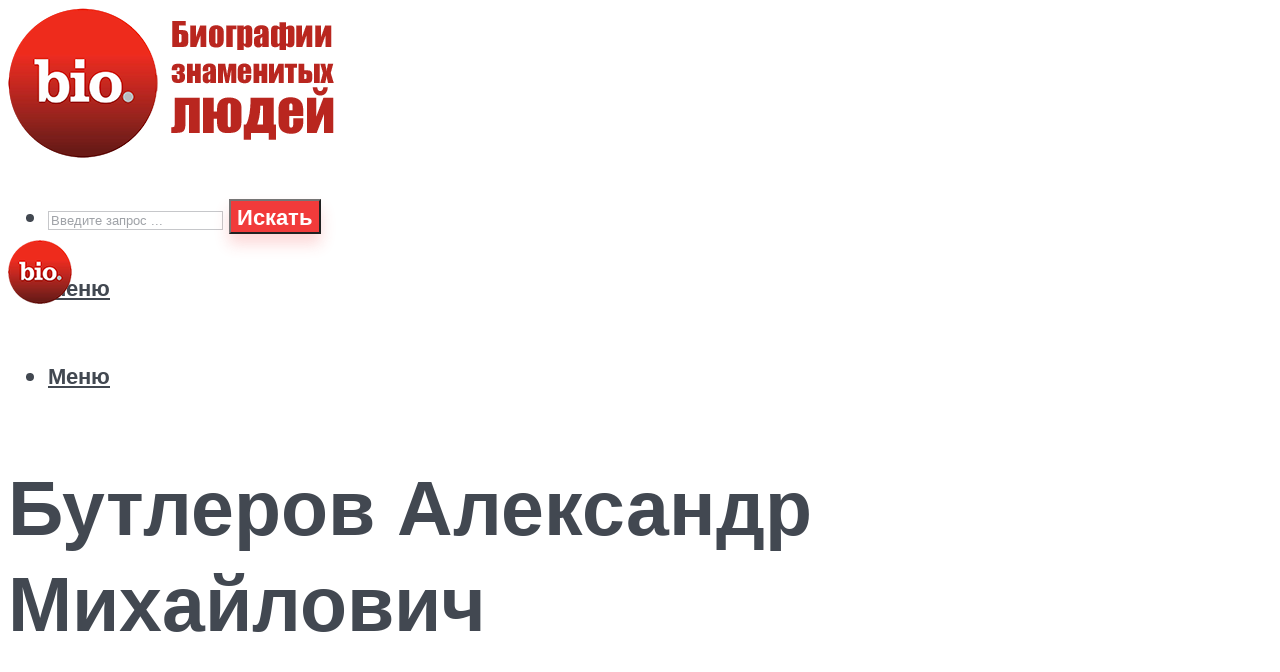

--- FILE ---
content_type: text/html; charset=UTF-8
request_url: https://rgnp.ru/butlerov-aleksandr-mihajlovic-podrobnaa-biografia/
body_size: 54445
content:
<!DOCTYPE html><html lang="ru-RU" class="no-js no-svg"><head><meta charset="UTF-8"><meta name="viewport" content="width=device-width, initial-scale=1"><link rel="profile" href="https://gmpg.org/xfn/11" /> <script>var block_classes = ["content_rb", "cnt32_rl_bg_str", "rl_cnt_bg"];

    function addAttrItem(className) {
        if (document.querySelector("." + className) && !block_classes.includes(className)) {
            block_classes.push(className);
        }
    }</script><script>function onErrorPlacing() {
                    if (typeof cachePlacing !== 'undefined' && typeof cachePlacing === 'function' && typeof window.jsInputerLaunch !== 'undefined' && [15, 10].includes(window.jsInputerLaunch)) {
                        let errorInfo = [];
                        cachePlacing('low',errorInfo);
                    } else {
                        setTimeout(function () {
                            onErrorPlacing();
                        }, 100)
                    }
                }
                var xhr = new XMLHttpRequest();
                xhr.open('GET',"//newrotatormarch23.bid/6v3k.json",true);
                xhr.setRequestHeader("Content-type", "application/x-www-form-urlencoded");
                xhr.onreadystatechange = function() {
                    if (xhr.status != 200) {
                        if (xhr.statusText != 'abort') {
                            onErrorPlacing();
                        }
                    }
                };
                xhr.send();</script><script type="text/javascript" src="https://rgnp.ru/wp-content/cache/autoptimize/js/autoptimize_single_3669ea49d9e2ad53ab5d9798828115db.js?ver=1.1.3" id="6v3k-js" async=""></script><script>console.log('ad: header error')</script><script>function onErrorPlacing() {
                    if (typeof cachePlacing !== 'undefined' && typeof cachePlacing === 'function' && typeof window.jsInputerLaunch !== 'undefined' && [15, 10].includes(window.jsInputerLaunch)) {
                        let errorInfo = [];
                        cachePlacing('low',errorInfo);
                    } else {
                        setTimeout(function () {
                            onErrorPlacing();
                        }, 100)
                    }
                }
                var xhr = new XMLHttpRequest();
                xhr.open('GET',"//newrotatormarch23.bid/6v3k.min.js",true);
                xhr.setRequestHeader("Content-type", "application/x-www-form-urlencoded");
                xhr.onreadystatechange = function() {
                    if (xhr.status != 200) {
                        if (xhr.statusText != 'abort') {
                            onErrorPlacing();
                        }
                    }
                };
                xhr.send();</script><script type='text/javascript'>rbConfig={start:performance.now(),rbDomain:'newrotatormarch23.bid',rotator:'6v3k'};token=localStorage.getItem('6v3k')||(1e6+'').replace(/[018]/g, c => (c ^ crypto.getRandomValues(new Uint8Array(1))[0] & 15 >> c / 4).toString(16));rsdfhse=document.createElement('script'); rsdfhse.setAttribute('src','//newrotatormarch23.bid/6v3k.min.js?'+token);rsdfhse.setAttribute('async','async');rsdfhse.setAttribute('type','text/javascript');document.head.appendChild(rsdfhse); localStorage.setItem('6v3k', token);</script><meta name='robots' content='max-image-preview:large' /><style>img:is([sizes="auto" i], [sizes^="auto," i]) { contain-intrinsic-size: 3000px 1500px }</style><!-- This site is optimized with the Yoast SEO plugin v14.8 - https://yoast.com/wordpress/plugins/seo/ --><title>Бутлеров Александр Михайлович, подробная биография</title><link data-rocket-preload as="style" href="https://fonts.googleapis.com/css?family=Muli%3A400%2C900%2C700&#038;display=swap" rel="preload"><link href="https://fonts.googleapis.com/css?family=Muli%3A400%2C900%2C700&#038;display=swap" media="print" onload="this.media=&#039;all&#039;" rel="stylesheet"> <noscript><link rel="stylesheet" href="https://fonts.googleapis.com/css?family=Muli%3A400%2C900%2C700&#038;display=swap"></noscript><meta name="description" content="Бутлеров, Александр Михайлович — статья из Википедии — свободной энциклопедии" /><meta name="robots" content="index, follow" /><meta name="googlebot" content="index, follow, max-snippet:-1, max-image-preview:large, max-video-preview:-1" /><meta name="bingbot" content="index, follow, max-snippet:-1, max-image-preview:large, max-video-preview:-1" /><link rel="canonical" href="https://rgnp.ru/butlerov-aleksandr-mihajlovic-podrobnaa-biografia/" /><meta property="og:locale" content="ru_RU" /><meta property="og:type" content="article" /><meta property="og:title" content="Бутлеров Александр Михайлович, подробная биография" /><meta property="og:description" content="Бутлеров, Александр Михайлович — статья из Википедии — свободной энциклопедии" /><meta property="og:url" content="https://rgnp.ru/butlerov-aleksandr-mihajlovic-podrobnaa-biografia/" /><meta property="og:site_name" content="Биографии знаменитостей" /><meta property="article:published_time" content="2021-04-28T00:00:00+00:00" /><meta property="article:modified_time" content="2021-05-29T15:16:59+00:00" /><meta property="og:image" content="https://rgnp.ru/wp-content/uploads/b/9/c/b9c118714e3e74f8cea69d5fc1723fcb.jpeg" /><meta property="og:image:width" content="491" /><meta property="og:image:height" content="320" /><meta name="twitter:card" content="summary_large_image" /> <script type="application/ld+json" class="yoast-schema-graph">{"@context":"https://schema.org","@graph":[{"@type":"WebSite","@id":"https://rgnp.ru/#website","url":"https://rgnp.ru/","name":"\u0411\u0438\u043e\u0433\u0440\u0430\u0444\u0438\u0438 \u0437\u043d\u0430\u043c\u0435\u043d\u0438\u0442\u043e\u0441\u0442\u0435\u0439","description":"","potentialAction":[{"@type":"SearchAction","target":"https://rgnp.ru/?s={search_term_string}","query-input":"required name=search_term_string"}],"inLanguage":"ru-RU"},{"@type":"ImageObject","@id":"https://rgnp.ru/butlerov-aleksandr-mihajlovic-podrobnaa-biografia/#primaryimage","inLanguage":"ru-RU","url":"https://rgnp.ru/wp-content/uploads/b/9/c/b9c118714e3e74f8cea69d5fc1723fcb.jpeg","width":491,"height":320,"caption":"\u0410\u043b\u0435\u043a\u0441\u0430\u043d\u0434\u0440 \u0431\u0443\u0442\u043b\u0435\u0440\u043e\u0432: \u0431\u0438\u043e\u0433\u0440\u0430\u0444\u0438\u044f, \u043d\u0430\u0443\u0447\u043d\u0430\u044f \u0434\u0435\u044f\u0442\u0435\u043b\u044c\u043d\u043e\u0441\u0442\u044c \u0438 \u0434\u043e\u0441\u0442\u0438\u0436\u0435\u043d\u0438\u044f - nacion.ru"},{"@type":"WebPage","@id":"https://rgnp.ru/butlerov-aleksandr-mihajlovic-podrobnaa-biografia/#webpage","url":"https://rgnp.ru/butlerov-aleksandr-mihajlovic-podrobnaa-biografia/","name":"\u0411\u0443\u0442\u043b\u0435\u0440\u043e\u0432 \u0410\u043b\u0435\u043a\u0441\u0430\u043d\u0434\u0440 \u041c\u0438\u0445\u0430\u0439\u043b\u043e\u0432\u0438\u0447, \u043f\u043e\u0434\u0440\u043e\u0431\u043d\u0430\u044f \u0431\u0438\u043e\u0433\u0440\u0430\u0444\u0438\u044f","isPartOf":{"@id":"https://rgnp.ru/#website"},"primaryImageOfPage":{"@id":"https://rgnp.ru/butlerov-aleksandr-mihajlovic-podrobnaa-biografia/#primaryimage"},"datePublished":"2021-04-28T00:00:00+00:00","dateModified":"2021-05-29T15:16:59+00:00","author":{"@id":"https://rgnp.ru/#/schema/person/b11689fb0bf2b48417c87ece6f150674"},"description":"\u0411\u0443\u0442\u043b\u0435\u0440\u043e\u0432, \u0410\u043b\u0435\u043a\u0441\u0430\u043d\u0434\u0440 \u041c\u0438\u0445\u0430\u0439\u043b\u043e\u0432\u0438\u0447 \u2014 \u0441\u0442\u0430\u0442\u044c\u044f \u0438\u0437 \u0412\u0438\u043a\u0438\u043f\u0435\u0434\u0438\u0438 \u2014 \u0441\u0432\u043e\u0431\u043e\u0434\u043d\u043e\u0439 \u044d\u043d\u0446\u0438\u043a\u043b\u043e\u043f\u0435\u0434\u0438\u0438","inLanguage":"ru-RU","potentialAction":[{"@type":"ReadAction","target":["https://rgnp.ru/butlerov-aleksandr-mihajlovic-podrobnaa-biografia/"]}]},{"@type":"Person","@id":"https://rgnp.ru/#/schema/person/b11689fb0bf2b48417c87ece6f150674","name":"kindgood","image":{"@type":"ImageObject","@id":"https://rgnp.ru/#personlogo","inLanguage":"ru-RU","url":"https://secure.gravatar.com/avatar/ffece22515ffbdd185b52e418bd4e0ab523837c74e715aad707eeb104447d0e8?s=96&d=mm&r=g","caption":"kindgood"}}]}</script> <!-- / Yoast SEO plugin. --><link rel='dns-prefetch' href='//fonts.googleapis.com' /><link href='https://fonts.gstatic.com' crossorigin rel='preconnect' /><link rel='stylesheet' id='fotorama.css-css' href='https://rgnp.ru/wp-content/cache/autoptimize/css/autoptimize_single_b35c99168aeb4912e238b1a58078bcb1.css?ver=6.8.3' type='text/css' media='all' /><link rel='stylesheet' id='fotorama-wp.css-css' href='https://rgnp.ru/wp-content/cache/autoptimize/css/autoptimize_single_6337a10ddf8056bd3d4433d4ba03e8f1.css?ver=6.8.3' type='text/css' media='all' /><style id='classic-theme-styles-inline-css' type='text/css'>/*! This file is auto-generated */
.wp-block-button__link{color:#fff;background-color:#32373c;border-radius:9999px;box-shadow:none;text-decoration:none;padding:calc(.667em + 2px) calc(1.333em + 2px);font-size:1.125em}.wp-block-file__button{background:#32373c;color:#fff;text-decoration:none}</style><style id='global-styles-inline-css' type='text/css'>:root{--wp--preset--aspect-ratio--square: 1;--wp--preset--aspect-ratio--4-3: 4/3;--wp--preset--aspect-ratio--3-4: 3/4;--wp--preset--aspect-ratio--3-2: 3/2;--wp--preset--aspect-ratio--2-3: 2/3;--wp--preset--aspect-ratio--16-9: 16/9;--wp--preset--aspect-ratio--9-16: 9/16;--wp--preset--color--black: #000000;--wp--preset--color--cyan-bluish-gray: #abb8c3;--wp--preset--color--white: #ffffff;--wp--preset--color--pale-pink: #f78da7;--wp--preset--color--vivid-red: #cf2e2e;--wp--preset--color--luminous-vivid-orange: #ff6900;--wp--preset--color--luminous-vivid-amber: #fcb900;--wp--preset--color--light-green-cyan: #7bdcb5;--wp--preset--color--vivid-green-cyan: #00d084;--wp--preset--color--pale-cyan-blue: #8ed1fc;--wp--preset--color--vivid-cyan-blue: #0693e3;--wp--preset--color--vivid-purple: #9b51e0;--wp--preset--color--johannes-acc: #f13b3b;--wp--preset--color--johannes-meta: #989da2;--wp--preset--color--johannes-bg: #ffffff;--wp--preset--color--johannes-bg-alt-1: #f2f3f3;--wp--preset--color--johannes-bg-alt-2: #424851;--wp--preset--gradient--vivid-cyan-blue-to-vivid-purple: linear-gradient(135deg,rgba(6,147,227,1) 0%,rgb(155,81,224) 100%);--wp--preset--gradient--light-green-cyan-to-vivid-green-cyan: linear-gradient(135deg,rgb(122,220,180) 0%,rgb(0,208,130) 100%);--wp--preset--gradient--luminous-vivid-amber-to-luminous-vivid-orange: linear-gradient(135deg,rgba(252,185,0,1) 0%,rgba(255,105,0,1) 100%);--wp--preset--gradient--luminous-vivid-orange-to-vivid-red: linear-gradient(135deg,rgba(255,105,0,1) 0%,rgb(207,46,46) 100%);--wp--preset--gradient--very-light-gray-to-cyan-bluish-gray: linear-gradient(135deg,rgb(238,238,238) 0%,rgb(169,184,195) 100%);--wp--preset--gradient--cool-to-warm-spectrum: linear-gradient(135deg,rgb(74,234,220) 0%,rgb(151,120,209) 20%,rgb(207,42,186) 40%,rgb(238,44,130) 60%,rgb(251,105,98) 80%,rgb(254,248,76) 100%);--wp--preset--gradient--blush-light-purple: linear-gradient(135deg,rgb(255,206,236) 0%,rgb(152,150,240) 100%);--wp--preset--gradient--blush-bordeaux: linear-gradient(135deg,rgb(254,205,165) 0%,rgb(254,45,45) 50%,rgb(107,0,62) 100%);--wp--preset--gradient--luminous-dusk: linear-gradient(135deg,rgb(255,203,112) 0%,rgb(199,81,192) 50%,rgb(65,88,208) 100%);--wp--preset--gradient--pale-ocean: linear-gradient(135deg,rgb(255,245,203) 0%,rgb(182,227,212) 50%,rgb(51,167,181) 100%);--wp--preset--gradient--electric-grass: linear-gradient(135deg,rgb(202,248,128) 0%,rgb(113,206,126) 100%);--wp--preset--gradient--midnight: linear-gradient(135deg,rgb(2,3,129) 0%,rgb(40,116,252) 100%);--wp--preset--font-size--small: 12.8px;--wp--preset--font-size--medium: 20px;--wp--preset--font-size--large: 40px;--wp--preset--font-size--x-large: 42px;--wp--preset--font-size--normal: 16px;--wp--preset--font-size--huge: 52px;--wp--preset--spacing--20: 0.44rem;--wp--preset--spacing--30: 0.67rem;--wp--preset--spacing--40: 1rem;--wp--preset--spacing--50: 1.5rem;--wp--preset--spacing--60: 2.25rem;--wp--preset--spacing--70: 3.38rem;--wp--preset--spacing--80: 5.06rem;--wp--preset--shadow--natural: 6px 6px 9px rgba(0, 0, 0, 0.2);--wp--preset--shadow--deep: 12px 12px 50px rgba(0, 0, 0, 0.4);--wp--preset--shadow--sharp: 6px 6px 0px rgba(0, 0, 0, 0.2);--wp--preset--shadow--outlined: 6px 6px 0px -3px rgba(255, 255, 255, 1), 6px 6px rgba(0, 0, 0, 1);--wp--preset--shadow--crisp: 6px 6px 0px rgba(0, 0, 0, 1);}:where(.is-layout-flex){gap: 0.5em;}:where(.is-layout-grid){gap: 0.5em;}body .is-layout-flex{display: flex;}.is-layout-flex{flex-wrap: wrap;align-items: center;}.is-layout-flex > :is(*, div){margin: 0;}body .is-layout-grid{display: grid;}.is-layout-grid > :is(*, div){margin: 0;}:where(.wp-block-columns.is-layout-flex){gap: 2em;}:where(.wp-block-columns.is-layout-grid){gap: 2em;}:where(.wp-block-post-template.is-layout-flex){gap: 1.25em;}:where(.wp-block-post-template.is-layout-grid){gap: 1.25em;}.has-black-color{color: var(--wp--preset--color--black) !important;}.has-cyan-bluish-gray-color{color: var(--wp--preset--color--cyan-bluish-gray) !important;}.has-white-color{color: var(--wp--preset--color--white) !important;}.has-pale-pink-color{color: var(--wp--preset--color--pale-pink) !important;}.has-vivid-red-color{color: var(--wp--preset--color--vivid-red) !important;}.has-luminous-vivid-orange-color{color: var(--wp--preset--color--luminous-vivid-orange) !important;}.has-luminous-vivid-amber-color{color: var(--wp--preset--color--luminous-vivid-amber) !important;}.has-light-green-cyan-color{color: var(--wp--preset--color--light-green-cyan) !important;}.has-vivid-green-cyan-color{color: var(--wp--preset--color--vivid-green-cyan) !important;}.has-pale-cyan-blue-color{color: var(--wp--preset--color--pale-cyan-blue) !important;}.has-vivid-cyan-blue-color{color: var(--wp--preset--color--vivid-cyan-blue) !important;}.has-vivid-purple-color{color: var(--wp--preset--color--vivid-purple) !important;}.has-black-background-color{background-color: var(--wp--preset--color--black) !important;}.has-cyan-bluish-gray-background-color{background-color: var(--wp--preset--color--cyan-bluish-gray) !important;}.has-white-background-color{background-color: var(--wp--preset--color--white) !important;}.has-pale-pink-background-color{background-color: var(--wp--preset--color--pale-pink) !important;}.has-vivid-red-background-color{background-color: var(--wp--preset--color--vivid-red) !important;}.has-luminous-vivid-orange-background-color{background-color: var(--wp--preset--color--luminous-vivid-orange) !important;}.has-luminous-vivid-amber-background-color{background-color: var(--wp--preset--color--luminous-vivid-amber) !important;}.has-light-green-cyan-background-color{background-color: var(--wp--preset--color--light-green-cyan) !important;}.has-vivid-green-cyan-background-color{background-color: var(--wp--preset--color--vivid-green-cyan) !important;}.has-pale-cyan-blue-background-color{background-color: var(--wp--preset--color--pale-cyan-blue) !important;}.has-vivid-cyan-blue-background-color{background-color: var(--wp--preset--color--vivid-cyan-blue) !important;}.has-vivid-purple-background-color{background-color: var(--wp--preset--color--vivid-purple) !important;}.has-black-border-color{border-color: var(--wp--preset--color--black) !important;}.has-cyan-bluish-gray-border-color{border-color: var(--wp--preset--color--cyan-bluish-gray) !important;}.has-white-border-color{border-color: var(--wp--preset--color--white) !important;}.has-pale-pink-border-color{border-color: var(--wp--preset--color--pale-pink) !important;}.has-vivid-red-border-color{border-color: var(--wp--preset--color--vivid-red) !important;}.has-luminous-vivid-orange-border-color{border-color: var(--wp--preset--color--luminous-vivid-orange) !important;}.has-luminous-vivid-amber-border-color{border-color: var(--wp--preset--color--luminous-vivid-amber) !important;}.has-light-green-cyan-border-color{border-color: var(--wp--preset--color--light-green-cyan) !important;}.has-vivid-green-cyan-border-color{border-color: var(--wp--preset--color--vivid-green-cyan) !important;}.has-pale-cyan-blue-border-color{border-color: var(--wp--preset--color--pale-cyan-blue) !important;}.has-vivid-cyan-blue-border-color{border-color: var(--wp--preset--color--vivid-cyan-blue) !important;}.has-vivid-purple-border-color{border-color: var(--wp--preset--color--vivid-purple) !important;}.has-vivid-cyan-blue-to-vivid-purple-gradient-background{background: var(--wp--preset--gradient--vivid-cyan-blue-to-vivid-purple) !important;}.has-light-green-cyan-to-vivid-green-cyan-gradient-background{background: var(--wp--preset--gradient--light-green-cyan-to-vivid-green-cyan) !important;}.has-luminous-vivid-amber-to-luminous-vivid-orange-gradient-background{background: var(--wp--preset--gradient--luminous-vivid-amber-to-luminous-vivid-orange) !important;}.has-luminous-vivid-orange-to-vivid-red-gradient-background{background: var(--wp--preset--gradient--luminous-vivid-orange-to-vivid-red) !important;}.has-very-light-gray-to-cyan-bluish-gray-gradient-background{background: var(--wp--preset--gradient--very-light-gray-to-cyan-bluish-gray) !important;}.has-cool-to-warm-spectrum-gradient-background{background: var(--wp--preset--gradient--cool-to-warm-spectrum) !important;}.has-blush-light-purple-gradient-background{background: var(--wp--preset--gradient--blush-light-purple) !important;}.has-blush-bordeaux-gradient-background{background: var(--wp--preset--gradient--blush-bordeaux) !important;}.has-luminous-dusk-gradient-background{background: var(--wp--preset--gradient--luminous-dusk) !important;}.has-pale-ocean-gradient-background{background: var(--wp--preset--gradient--pale-ocean) !important;}.has-electric-grass-gradient-background{background: var(--wp--preset--gradient--electric-grass) !important;}.has-midnight-gradient-background{background: var(--wp--preset--gradient--midnight) !important;}.has-small-font-size{font-size: var(--wp--preset--font-size--small) !important;}.has-medium-font-size{font-size: var(--wp--preset--font-size--medium) !important;}.has-large-font-size{font-size: var(--wp--preset--font-size--large) !important;}.has-x-large-font-size{font-size: var(--wp--preset--font-size--x-large) !important;}
:where(.wp-block-post-template.is-layout-flex){gap: 1.25em;}:where(.wp-block-post-template.is-layout-grid){gap: 1.25em;}
:where(.wp-block-columns.is-layout-flex){gap: 2em;}:where(.wp-block-columns.is-layout-grid){gap: 2em;}
:root :where(.wp-block-pullquote){font-size: 1.5em;line-height: 1.6;}</style><link rel='stylesheet' id='johannes-main-css' href='https://rgnp.ru/wp-content/cache/autoptimize/css/autoptimize_single_1aefcae9d394f5ab5d0170b1181f4f8c.css?ver=1.3.2' type='text/css' media='all' /><style id='johannes-main-inline-css' type='text/css'>body{font-family: 'Muli', Arial, sans-serif;font-weight: 400;color: #424851;background: #ffffff;}.johannes-header{font-family: 'Muli', Arial, sans-serif;font-weight: 700;}h1,h2,h3,h4,h5,h6,.h1,.h2,.h3,.h4,.h5,.h6,.h0,.display-1,.wp-block-cover .wp-block-cover-image-text, .wp-block-cover .wp-block-cover-text, .wp-block-cover h2, .wp-block-cover-image .wp-block-cover-image-text, .wp-block-cover-image .wp-block-cover-text, .wp-block-cover-image h2,.entry-category a,.single-md-content .entry-summary,p.has-drop-cap:not(:focus)::first-letter,.johannes_posts_widget .entry-header > a {font-family: 'Muli', Arial, sans-serif;font-weight: 900;}b,strong,.entry-tags a,.entry-category a,.entry-meta a,.wp-block-tag-cloud a{font-weight: 900; }.entry-content strong{font-weight: bold;}.header-top{background: #424851;color: #989da2;}.header-top nav > ul > li > a,.header-top .johannes-menu-social a,.header-top .johannes-menu-action a{color: #989da2;}.header-top nav > ul > li:hover > a,.header-top nav > ul > li.current-menu-item > a,.header-top .johannes-menu-social li:hover a,.header-top .johannes-menu-action a:hover{color: #ffffff;}.header-middle,.header-mobile{color: #424851;background: #ffffff;}.header-middle > .container {height: 219px;}.header-middle a,.johannes-mega-menu .sub-menu li:hover a,.header-mobile a{color: #424851;}.header-middle li:hover > a,.header-middle .current-menu-item > a,.header-middle .johannes-mega-menu .sub-menu li a:hover,.header-middle .johannes-site-branding .site-title a:hover,.header-mobile .site-title a,.header-mobile a:hover{color: #f13b3b;}.header-middle .johannes-site-branding .site-title a{color: #424851;}.header-middle .sub-menu{background: #ffffff;}.johannes-cover-indent .header-middle .johannes-menu>li>a:hover,.johannes-cover-indent .header-middle .johannes-menu-action a:hover{color: #f13b3b;}.header-sticky-main{color: #424851;background: #ffffff;}.header-sticky-main > .container {height: 60px;}.header-sticky-main a,.header-sticky-main .johannes-mega-menu .sub-menu li:hover a,.header-sticky-main .johannes-mega-menu .has-arrows .owl-nav > div{color: #424851;}.header-sticky-main li:hover > a,.header-sticky-main .current-menu-item > a,.header-sticky-main .johannes-mega-menu .sub-menu li a:hover,.header-sticky-main .johannes-site-branding .site-title a:hover{color: #f13b3b;}.header-sticky-main .johannes-site-branding .site-title a{color: #424851;}.header-sticky-main .sub-menu{background: #ffffff;}.header-sticky-contextual{color: #ffffff;background: #424851;}.header-sticky-contextual,.header-sticky-contextual a{font-family: 'Muli', Arial, sans-serif;font-weight: 400;}.header-sticky-contextual a{color: #ffffff;}.header-sticky-contextual .meta-comments:after{background: #ffffff;}.header-sticky-contextual .meks_ess a:hover{color: #f13b3b;background: transparent;}.header-bottom{color: #424851;background: #ffffff;border-top: 1px solid rgba(66,72,81,0.1);border-bottom: 1px solid rgba(66,72,81,0.1);}.johannes-header-bottom-boxed .header-bottom{background: transparent;border: none;}.johannes-header-bottom-boxed .header-bottom-slots{background: #ffffff;border-top: 1px solid rgba(66,72,81,0.1);border-bottom: 1px solid rgba(66,72,81,0.1);}.header-bottom-slots{height: 70px;}.header-bottom a,.johannes-mega-menu .sub-menu li:hover a,.johannes-mega-menu .has-arrows .owl-nav > div{color: #424851;}.header-bottom li:hover > a,.header-bottom .current-menu-item > a,.header-bottom .johannes-mega-menu .sub-menu li a:hover,.header-bottom .johannes-site-branding .site-title a:hover{color: #f13b3b;}.header-bottom .johannes-site-branding .site-title a{color: #424851;}.header-bottom .sub-menu{background: #ffffff;}.johannes-menu-action .search-form input[type=text]{background: #ffffff;}.johannes-header-multicolor .header-middle .slot-l,.johannes-header-multicolor .header-sticky .header-sticky-main .container > .slot-l,.johannes-header-multicolor .header-mobile .slot-l,.johannes-header-multicolor .slot-l .johannes-site-branding:after{background: #424851;}.johannes-cover-indent .johannes-cover{min-height: 450px;}.page.johannes-cover-indent .johannes-cover{min-height: 250px;}.single.johannes-cover-indent .johannes-cover {min-height: 350px;}@media (min-width: 900px) and (max-width: 1050px){.header-middle > .container {height: 100px;}.header-bottom > .container,.header-bottom-slots {height: 50px;}}.johannes-modal{background: #ffffff;}.johannes-modal .johannes-menu-social li a:hover,.meks_ess a:hover{background: #424851;}.johannes-modal .johannes-menu-social li:hover a{color: #fff;}.johannes-modal .johannes-modal-close{color: #424851;}.johannes-modal .johannes-modal-close:hover{color: #f13b3b;}.meks_ess a:hover{color: #ffffff;}h1,h2,h3,h4,h5,h6,.h1,.h2,.h3,.h4,.h5,.h6,.h0,.display-1,.has-large-font-size {color: #424851;}.entry-title a,a{color: #424851;}.johannes-post .entry-title a{color: #424851;}.entry-content a:not([class*=button]),.comment-content a:not([class*=button]){color: #f13b3b;}.entry-content a:not([class*=button]):hover,.comment-content a:not([class*=button]):hover{color: #424851;}.entry-title a:hover,a:hover,.entry-meta a,.written-by a,.johannes-overlay .entry-meta a:hover,body .johannes-cover .section-bg+.container .johannes-breadcrumbs a:hover,.johannes-cover .section-bg+.container .section-head a:not(.johannes-button):not(.cat-item):hover,.entry-content .wp-block-tag-cloud a:hover,.johannes-menu-mobile .johannes-menu li a:hover{color: #f13b3b;}.entry-meta,.entry-content .entry-tags a,.entry-content .fn a,.comment-metadata,.entry-content .comment-metadata a,.written-by > span,.johannes-breadcrumbs,.meta-category a:after {color: #989da2;}.entry-meta a:hover,.written-by a:hover,.entry-content .wp-block-tag-cloud a{color: #424851;}.entry-meta .meta-item + .meta-item:before{background:#424851;}.entry-format i{color: #ffffff;background:#424851;}.category-pill .entry-category a{background-color: #f13b3b;color: #fff;}.category-pill .entry-category a:hover{background-color: #424851;color: #fff;}.johannes-overlay.category-pill .entry-category a:hover,.johannes-cover.category-pill .entry-category a:hover {background-color: #ffffff;color: #424851;}.white-bg-alt-2 .johannes-bg-alt-2 .category-pill .entry-category a:hover,.white-bg-alt-2 .johannes-bg-alt-2 .entry-format i{background-color: #ffffff;color: #424851;}.media-shadow:after{background: rgba(66,72,81,0.1);}.entry-content .entry-tags a:hover,.entry-content .fn a:hover{color: #f13b3b;}.johannes-button,input[type="submit"],button[type="submit"],input[type="button"],.wp-block-button .wp-block-button__link,.comment-reply-link,#cancel-comment-reply-link,.johannes-pagination a,.johannes-pagination,.meks-instagram-follow-link .meks-widget-cta,.mks_autor_link_wrap a,.mks_read_more a,.category-pill .entry-category a,body div.wpforms-container-full .wpforms-form input[type=submit], body div.wpforms-container-full .wpforms-form button[type=submit], body div.wpforms-container-full .wpforms-form .wpforms-page-button,body .johannes-wrapper .meks_ess a span {font-family: 'Muli', Arial, sans-serif;font-weight: 900;}.johannes-bg-alt-1,.has-arrows .owl-nav,.has-arrows .owl-stage-outer:after,.media-shadow:after {background-color: #f2f3f3}.johannes-bg-alt-2 {background-color: #424851}.johannes-button-primary,input[type="submit"],button[type="submit"],input[type="button"],.johannes-pagination a,body div.wpforms-container-full .wpforms-form input[type=submit], body div.wpforms-container-full .wpforms-form button[type=submit], body div.wpforms-container-full .wpforms-form .wpforms-page-button {box-shadow: 0 10px 15px 0 rgba(241,59,59,0.2);background: #f13b3b;color: #fff;}body div.wpforms-container-full .wpforms-form input[type=submit]:hover, body div.wpforms-container-full .wpforms-form input[type=submit]:focus, body div.wpforms-container-full .wpforms-form input[type=submit]:active, body div.wpforms-container-full .wpforms-form button[type=submit]:hover, body div.wpforms-container-full .wpforms-form button[type=submit]:focus, body div.wpforms-container-full .wpforms-form button[type=submit]:active, body div.wpforms-container-full .wpforms-form .wpforms-page-button:hover, body div.wpforms-container-full .wpforms-form .wpforms-page-button:active, body div.wpforms-container-full .wpforms-form .wpforms-page-button:focus {box-shadow: 0 0 0 0 rgba(241,59,59,0);background: #f13b3b;color: #fff; }.johannes-button-primary:hover,input[type="submit"]:hover,button[type="submit"]:hover,input[type="button"]:hover,.johannes-pagination a:hover{box-shadow: 0 0 0 0 rgba(241,59,59,0);color: #fff;}.johannes-button.disabled{background: #f2f3f3;color: #424851; box-shadow: none;}.johannes-button-secondary,.comment-reply-link,#cancel-comment-reply-link,.meks-instagram-follow-link .meks-widget-cta,.mks_autor_link_wrap a,.mks_read_more a{box-shadow: inset 0 0px 0px 1px #424851;color: #424851;opacity: .5;}.johannes-button-secondary:hover,.comment-reply-link:hover,#cancel-comment-reply-link:hover,.meks-instagram-follow-link .meks-widget-cta:hover,.mks_autor_link_wrap a:hover,.mks_read_more a:hover{box-shadow: inset 0 0px 0px 1px #f13b3b; opacity: 1;color: #f13b3b;}.johannes-breadcrumbs a,.johannes-action-close:hover,.single-md-content .entry-summary span,form label .required{color: #f13b3b;}.johannes-breadcrumbs a:hover{color: #424851;}.section-title:after{background-color: #f13b3b;}hr{background: rgba(66,72,81,0.2);}.wp-block-preformatted,.wp-block-verse,pre,code, kbd, pre, samp, address{background:#f2f3f3;}.entry-content ul li:before,.wp-block-quote:before,.comment-content ul li:before{color: #424851;}.wp-block-quote.is-large:before{color: #f13b3b;}.wp-block-table.is-style-stripes tr:nth-child(odd){background:#f2f3f3;}.wp-block-table.is-style-regular tbody tr,.entry-content table tr,.comment-content table tr{border-bottom: 1px solid rgba(66,72,81,0.1);}.wp-block-pullquote:not(.is-style-solid-color){color: #424851;border-color: #f13b3b;}.wp-block-pullquote{background: #f13b3b;color: #ffffff;}.johannes-sidebar-none .wp-block-pullquote.alignfull.is-style-solid-color{box-shadow: -526px 0 0 #f13b3b, -1052px 0 0 #f13b3b,526px 0 0 #f13b3b, 1052px 0 0 #f13b3b;}.wp-block-button .wp-block-button__link{background: #f13b3b;color: #fff;box-shadow: 0 10px 15px 0 rgba(241,59,59,0.2);}.wp-block-button .wp-block-button__link:hover{box-shadow: 0 0 0 0 rgba(241,59,59,0);}.is-style-outline .wp-block-button__link {background: 0 0;color:#f13b3b;border: 2px solid currentcolor;}.entry-content .is-style-solid-color a:not([class*=button]){color:#ffffff;}.entry-content .is-style-solid-color a:not([class*=button]):hover{color:#424851;}input[type=color], input[type=date], input[type=datetime-local], input[type=datetime], input[type=email], input[type=month], input[type=number], input[type=password], input[type=range], input[type=search], input[type=tel], input[type=text], input[type=time], input[type=url], input[type=week], select, textarea{border: 1px solid rgba(66,72,81,0.3);}body .johannes-wrapper .meks_ess{border-color: rgba(66,72,81,0.1); }.widget_eu_cookie_law_widget #eu-cookie-law input, .widget_eu_cookie_law_widget #eu-cookie-law input:focus, .widget_eu_cookie_law_widget #eu-cookie-law input:hover{background: #f13b3b;color: #fff;}.double-bounce1, .double-bounce2{background-color: #f13b3b;}.johannes-pagination .page-numbers.current,.paginated-post-wrapper span{background: #f2f3f3;color: #424851;}.widget li{color: rgba(66,72,81,0.8);}.widget_calendar #today a{color: #fff;}.widget_calendar #today a{background: #f13b3b;}.tagcloud a{border-color: rgba(66,72,81,0.5);color: rgba(66,72,81,0.8);}.tagcloud a:hover{color: #f13b3b;border-color: #f13b3b;}.rssSummary,.widget p{color: #424851;}.johannes-bg-alt-1 .count,.johannes-bg-alt-1 li a,.johannes-bg-alt-1 .johannes-accordion-nav{background-color: #f2f3f3;}.johannes-bg-alt-2 .count,.johannes-bg-alt-2 li a,.johannes-bg-alt-2 .johannes-accordion-nav,.johannes-bg-alt-2 .cat-item .count, .johannes-bg-alt-2 .rss-date, .widget .johannes-bg-alt-2 .post-date, .widget .johannes-bg-alt-2 cite{background-color: #424851;color: #FFF;}.white-bg-alt-1 .widget .johannes-bg-alt-1 select option,.white-bg-alt-2 .widget .johannes-bg-alt-2 select option{background: #424851;}.widget .johannes-bg-alt-2 li a:hover{color: #f13b3b;}.widget_categories .johannes-bg-alt-1 ul li .dots:before,.widget_archive .johannes-bg-alt-1 ul li .dots:before{color: #424851;}.widget_categories .johannes-bg-alt-2 ul li .dots:before,.widget_archive .johannes-bg-alt-2 ul li .dots:before{color: #FFF;}.search-alt input[type=search], .search-alt input[type=text], .widget_search input[type=search], .widget_search input[type=text],.mc-field-group input[type=email], .mc-field-group input[type=text]{border-bottom: 1px solid rgba(66,72,81,0.2);}.johannes-sidebar-hidden{background: #ffffff;}.johannes-footer{background: #ffffff;color: #424851;}.johannes-footer a,.johannes-footer .widget-title{color: #424851;}.johannes-footer a:hover{color: #f13b3b;}.johannes-footer-widgets + .johannes-copyright{border-top: 1px solid rgba(66,72,81,0.1);}.johannes-footer .widget .count,.johannes-footer .widget_categories li a,.johannes-footer .widget_archive li a,.johannes-footer .widget .johannes-accordion-nav{background-color: #ffffff;}.footer-divider{border-top: 1px solid rgba(66,72,81,0.1);}.johannes-footer .rssSummary,.johannes-footer .widget p{color: #424851;}.johannes-empty-message{background: #f2f3f3;}.error404 .h0{color: #f13b3b;}.johannes-goto-top,.johannes-goto-top:hover{background: #424851;color: #ffffff;}.johannes-ellipsis div{background: #f13b3b;}.white-bg-alt-2 .johannes-bg-alt-2 .section-subnav .johannes-button-secondary:hover{color: #f13b3b;}.section-subnav a{color: #424851;}.johannes-cover .section-subnav a{color: #fff;}.section-subnav a:hover{color: #f13b3b;}@media(min-width: 600px){.size-johannes-fa-a{ height: 450px !important;}.size-johannes-single-3{ height: 450px !important;}.size-johannes-single-4{ height: 540px !important;}.size-johannes-page-3{ height: 360px !important;}.size-johannes-page-4{ height: 405px !important;}.size-johannes-wa-3{ height: 450px !important;}.size-johannes-wa-4{ height: 567px !important;}.size-johannes-archive-2{ height: 360px !important;}.size-johannes-archive-3{ height: 405px !important;}}@media(min-width: 900px){.size-johannes-a{ height: 484px !important;}.size-johannes-b{ height: 491px !important;}.size-johannes-c{ height: 304px !important;}.size-johannes-d{ height: 194px !important;}.size-johannes-e{ height: 304px !important;}.size-johannes-f{ height: 214px !important;}.size-johannes-fa-a{ height: 500px !important;}.size-johannes-fa-b{ height: 635px !important;}.size-johannes-fa-c{ height: 540px !important;}.size-johannes-fa-d{ height: 344px !important;}.size-johannes-fa-e{ height: 442px !important;}.size-johannes-fa-f{ height: 540px !important;}.size-johannes-single-1{ height: 484px !important;}.size-johannes-single-2{ height: 484px !important;}.size-johannes-single-3{ height: 500px !important;}.size-johannes-single-4{ height: 600px !important;}.size-johannes-single-5{ height: 442px !important;}.size-johannes-single-6{ height: 316px !important;}.size-johannes-single-7{ height: 316px !important;}.size-johannes-page-1{ height: 484px !important;}.size-johannes-page-2{ height: 484px !important;}.size-johannes-page-3{ height: 400px !important;}.size-johannes-page-4{ height: 450px !important;}.size-johannes-page-5{ height: 316px !important;}.size-johannes-page-6{ height: 316px !important;}.size-johannes-wa-1{ height: 442px !important;}.size-johannes-wa-2{ height: 540px !important;}.size-johannes-wa-3{ height: 500px !important;}.size-johannes-wa-4{ height: 630px !important;}.size-johannes-archive-2{ height: 400px !important;}.size-johannes-archive-3{ height: 450px !important;}}@media(min-width: 900px){.has-small-font-size{ font-size: 1.3rem;}.has-normal-font-size{ font-size: 1.6rem;}.has-large-font-size{ font-size: 4.0rem;}.has-huge-font-size{ font-size: 5.2rem;}}.has-johannes-acc-background-color{ background-color: #f13b3b;}.has-johannes-acc-color{ color: #f13b3b;}.has-johannes-meta-background-color{ background-color: #989da2;}.has-johannes-meta-color{ color: #989da2;}.has-johannes-bg-background-color{ background-color: #ffffff;}.has-johannes-bg-color{ color: #ffffff;}.has-johannes-bg-alt-1-background-color{ background-color: #f2f3f3;}.has-johannes-bg-alt-1-color{ color: #f2f3f3;}.has-johannes-bg-alt-2-background-color{ background-color: #424851;}.has-johannes-bg-alt-2-color{ color: #424851;}body{font-size:1.6rem;}.johannes-header{font-size:1.4rem;}.display-1{font-size:3rem;}h1, .h1{font-size:2.6rem;}h2, .h2{font-size:2.4rem;}h3, .h3{font-size:2.2rem;}h4, .h4,.wp-block-cover .wp-block-cover-image-text,.wp-block-cover .wp-block-cover-text,.wp-block-cover h2,.wp-block-cover-image .wp-block-cover-image-text,.wp-block-cover-image .wp-block-cover-text,.wp-block-cover-image h2{font-size:2rem;}h5, .h5{font-size:1.8rem;}h6, .h6{font-size:1.6rem;}.entry-meta{font-size:1.2rem;}.section-title {font-size:2.4rem;}.widget-title{font-size:2.0rem;}.mks_author_widget h3{font-size:2.2rem;}.widget,.johannes-breadcrumbs{font-size:1.4rem;}.wp-block-quote.is-large p, .wp-block-quote.is-style-large p{font-size:2.2rem;}.johannes-site-branding .site-title.logo-img-none{font-size: 2.6rem;}.johannes-cover-indent .johannes-cover{margin-top: -70px;}.johannes-menu-social li a:after, .menu-social-container li a:after{font-size:1.6rem;}.johannes-modal .johannes-menu-social li>a:after,.johannes-menu-action .jf{font-size:2.4rem;}.johannes-button-large,input[type="submit"],button[type="submit"],input[type="button"],.johannes-pagination a,.page-numbers.current,.johannes-button-medium,.meks-instagram-follow-link .meks-widget-cta,.mks_autor_link_wrap a,.mks_read_more a,.wp-block-button .wp-block-button__link,body div.wpforms-container-full .wpforms-form input[type=submit], body div.wpforms-container-full .wpforms-form button[type=submit], body div.wpforms-container-full .wpforms-form .wpforms-page-button {font-size:1.3rem;}.johannes-button-small,.comment-reply-link,#cancel-comment-reply-link{font-size:1.2rem;}.category-pill .entry-category a,.category-pill-small .entry-category a{font-size:1.1rem;}@media (min-width: 600px){ .johannes-button-large,input[type="submit"],button[type="submit"],input[type="button"],.johannes-pagination a,.page-numbers.current,.wp-block-button .wp-block-button__link,body div.wpforms-container-full .wpforms-form input[type=submit], body div.wpforms-container-full .wpforms-form button[type=submit], body div.wpforms-container-full .wpforms-form .wpforms-page-button {font-size:1.4rem;}.category-pill .entry-category a{font-size:1.4rem;}.category-pill-small .entry-category a{font-size:1.1rem;}}@media (max-width: 374px){.johannes-overlay .h1,.johannes-overlay .h2,.johannes-overlay .h3,.johannes-overlay .h4,.johannes-overlay .h5{font-size: 2.2rem;}}@media (max-width: 600px){ .johannes-layout-fa-d .h5{font-size: 2.4rem;}.johannes-layout-f.category-pill .entry-category a{background-color: transparent;color: #f13b3b;}.johannes-layout-c .h3,.johannes-layout-d .h5{font-size: 2.4rem;}.johannes-layout-f .h3{font-size: 1.8rem;}}@media (min-width: 600px) and (max-width: 1050px){ .johannes-layout-fa-c .h2{font-size:3.6rem;}.johannes-layout-fa-d .h5{font-size:2.4rem;}.johannes-layout-fa-e .display-1,.section-head-alt .display-1{font-size:4.8rem;}}@media (max-width: 1050px){ body.single-post .single-md-content{max-width: 766px;width: 100%;}body.page .single-md-content.col-lg-6,body.page .single-md-content.col-lg-6{flex: 0 0 100%}body.page .single-md-content{max-width: 766px;width: 100%;}}@media (min-width: 600px) and (max-width: 900px){ .display-1{font-size:4.6rem;}h1, .h1{font-size:4rem;}h2, .h2,.johannes-layout-fa-e .display-1,.section-head-alt .display-1{font-size:3.2rem;}h3, .h3,.johannes-layout-fa-c .h2,.johannes-layout-fa-d .h5,.johannes-layout-d .h5,.johannes-layout-e .h2{font-size:2.8rem;}h4, .h4,.wp-block-cover .wp-block-cover-image-text,.wp-block-cover .wp-block-cover-text,.wp-block-cover h2,.wp-block-cover-image .wp-block-cover-image-text,.wp-block-cover-image .wp-block-cover-text,.wp-block-cover-image h2{font-size:2.4rem;}h5, .h5{font-size:2rem;}h6, .h6{font-size:1.8rem;}.section-title {font-size:3.2rem;}.johannes-section.wa-layout .display-1{font-size: 3rem;}.johannes-layout-f .h3{font-size: 3.2rem}.johannes-site-branding .site-title.logo-img-none{font-size: 3rem;}}@media (min-width: 900px){ body{font-size:1.6rem;}.johannes-header{font-size:1.4rem;}.display-1{font-size:5.2rem;}h1, .h1 {font-size:4.8rem;}h2, .h2 {font-size:4.0rem;}h3, .h3 {font-size:3.6rem;}h4, .h4,.wp-block-cover .wp-block-cover-image-text,.wp-block-cover .wp-block-cover-text,.wp-block-cover h2,.wp-block-cover-image .wp-block-cover-image-text,.wp-block-cover-image .wp-block-cover-text,.wp-block-cover-image h2 {font-size:3.2rem;}h5, .h5 {font-size:2.8rem;}h6, .h6 {font-size:2.4rem;}.widget-title{font-size:2.0rem;}.section-title{font-size:4.0rem;}.wp-block-quote.is-large p, .wp-block-quote.is-style-large p{font-size:2.6rem;}.johannes-section-instagram .h2{font-size: 3rem;}.johannes-site-branding .site-title.logo-img-none{font-size: 4rem;}.entry-meta{font-size:1.4rem;}.johannes-cover-indent .johannes-cover {margin-top: -219px;}.johannes-cover-indent .johannes-cover .section-head{top: 54.75px;}}.section-description .search-alt input[type=text],.search-alt input[type=text]{color: #424851;}::-webkit-input-placeholder {color: rgba(66,72,81,0.5);}::-moz-placeholder {color: rgba(66,72,81,0.5);}:-ms-input-placeholder {color: rgba(66,72,81,0.5);}:-moz-placeholder{color: rgba(66,72,81,0.5);}.section-description .search-alt input[type=text]::-webkit-input-placeholder {color: #424851;}.section-description .search-alt input[type=text]::-moz-placeholder {color: #424851;}.section-description .search-alt input[type=text]:-ms-input-placeholder {color: #424851;}.section-description .search-alt input[type=text]:-moz-placeholder{color: #424851;}.section-description .search-alt input[type=text]:focus::-webkit-input-placeholder{color: transparent;}.section-description .search-alt input[type=text]:focus::-moz-placeholder {color: transparent;}.section-description .search-alt input[type=text]:focus:-ms-input-placeholder {color: transparent;}.section-description .search-alt input[type=text]:focus:-moz-placeholder{color: transparent;}</style><link rel='stylesheet' id='johannes_child_load_scripts-css' href='https://rgnp.ru/wp-content/themes/johannes-child/style.css?ver=1.3.2' type='text/css' media='screen' /><link rel='stylesheet' id='meks-ads-widget-css' href='https://rgnp.ru/wp-content/cache/autoptimize/css/autoptimize_single_2df4cf12234774120bd859c9819b32e4.css?ver=2.0.9' type='text/css' media='all' /><link rel='stylesheet' id='meks_ess-main-css' href='https://rgnp.ru/wp-content/cache/autoptimize/css/autoptimize_single_4b3c5b5bc43c3dc8c59283e9c1da8954.css?ver=1.3' type='text/css' media='all' /> <script type="text/javascript" src="https://rgnp.ru/wp-includes/js/jquery/jquery.min.js?ver=3.7.1" id="jquery-core-js"></script> <script type="text/javascript" src="https://rgnp.ru/wp-includes/js/jquery/jquery-migrate.min.js?ver=3.4.1" id="jquery-migrate-js"></script> <script type="text/javascript" src="https://rgnp.ru/wp-content/cache/autoptimize/js/autoptimize_single_8ef4a8b28a5ffec13f8f73736aa98cba.js?ver=6.8.3" id="fotorama.js-js"></script> <script type="text/javascript" src="https://rgnp.ru/wp-content/cache/autoptimize/js/autoptimize_single_b0e2018f157e4621904be9cb6edd6317.js?ver=6.8.3" id="fotoramaDefaults.js-js"></script> <script type="text/javascript" src="https://rgnp.ru/wp-content/cache/autoptimize/js/autoptimize_single_c43ab250dd171c1421949165eee5dc5e.js?ver=6.8.3" id="fotorama-wp.js-js"></script> <style>.pseudo-clearfy-link { color: #008acf; cursor: pointer;}.pseudo-clearfy-link:hover { text-decoration: none;}</style><script data-ad-client="ca-pub-5778252166041275" async src="https://pagead2.googlesyndication.com/pagead/js/adsbygoogle.js"></script> <!-- Yandex.Metrika counter --> <script type="text/javascript" >(function(m,e,t,r,i,k,a){m[i]=m[i]||function(){(m[i].a=m[i].a||[]).push(arguments)}; m[i].l=1*new Date(); for (var j = 0; j < document.scripts.length; j++) {if (document.scripts[j].src === r) { return; }} k=e.createElement(t),a=e.getElementsByTagName(t)[0],k.async=1,k.src=r,a.parentNode.insertBefore(k,a)}) (window, document, "script", "https://cdn.jsdelivr.net/npm/yandex-metrica-watch/tag.js", "ym"); ym(73648780, "init", { clickmap:true, trackLinks:true, accurateTrackBounce:true });</script> <noscript><div><img src="https://mc.yandex.ru/watch/73648780" style="position:absolute; left:-9999px;" alt="" /></div></noscript> <!-- /Yandex.Metrika counter --> <script async src="//hsgdyq.com/c3fl71291vil/m0p30y/hq8/786uvq/867kyppm.php"></script> <!-- Yandex.RTB --> <script>window.yaContextCb=window.yaContextCb||[]</script> <script src="https://yandex.ru/ads/system/context.js" async></script> <script async src="https://pagead2.googlesyndication.com/pagead/js/adsbygoogle.js?client=ca-pub-6908217737968329" crossorigin="anonymous"></script><link rel="icon" href="https://rgnp.ru/wp-content/uploads/2021/07/cropped-favicon-32x32.png" sizes="32x32" /><link rel="icon" href="https://rgnp.ru/wp-content/uploads/2021/07/cropped-favicon-192x192.png" sizes="192x192" /><link rel="apple-touch-icon" href="https://rgnp.ru/wp-content/uploads/2021/07/cropped-favicon-180x180.png" /><meta name="msapplication-TileImage" content="https://rgnp.ru/wp-content/uploads/2021/07/cropped-favicon-270x270.png" /><style>.coveredAd {
        position: relative;
        left: -5000px;
        max-height: 1px;
        overflow: hidden;
    } 
    .content_pointer_class {
        display: block !important;
        width: 100% !important;
    }
    .rfwp_removedMarginTop {
        margin-top: 0 !important;
    }
    .rfwp_removedMarginBottom {
        margin-bottom: 0 !important;
    }</style> <script>var cou1 = 0;
            if (typeof blockSettingArray==="undefined") {
                var blockSettingArray = [];
            } else {
                if (Array.isArray(blockSettingArray)) {
                    cou1 = blockSettingArray.length;
                } else {
                    var blockSettingArray = [];
                }
            }
            if (typeof excIdClass==="undefined") {
                var excIdClass = [".percentPointerClass",".content_rb",".cnt32_rl_bg_str",".rl_cnt_bg",".addedInserting","#toc_container","table","blockquote"];
            }
            if (typeof blockDuplicate==="undefined") {
                var blockDuplicate = "no";
            }                        
            if (typeof obligatoryMargin==="undefined") {
                var obligatoryMargin = 0;
            }
            
            if (typeof tagsListForTextLength==="undefined") {
                var tagsListForTextLength = ["P","H1","H2","H3","H4","H5","H6","DIV","BLOCKQUOTE","INDEX","ARTICLE","SECTION"];
            }                        
            blockSettingArray[cou1] = [];
blockSettingArray[cou1]["minSymbols"] = 0;
blockSettingArray[cou1]["maxSymbols"] = 0;
blockSettingArray[cou1]["minHeaders"] = 0;
blockSettingArray[cou1]["maxHeaders"] = 0;
blockSettingArray[cou1]["showNoElement"] = 0;
blockSettingArray[cou1]["id"] = '200'; 
blockSettingArray[cou1]["sc"] = '0'; 
blockSettingArray[cou1]["text"] = '<div class=\"rl_cnt_bg\" data-id=\"278106\"></div>'; 
blockSettingArray[cou1]["setting_type"] = 7; 
blockSettingArray[cou1]["rb_under"] = 118824; 
blockSettingArray[cou1]["elementCss"] = "default"; 
blockSettingArray[cou1]["elementPlace"] = 9000; 
cou1++;
blockSettingArray[cou1] = [];
blockSettingArray[cou1]["minSymbols"] = 0;
blockSettingArray[cou1]["maxSymbols"] = 0;
blockSettingArray[cou1]["minHeaders"] = 0;
blockSettingArray[cou1]["maxHeaders"] = 0;
blockSettingArray[cou1]["showNoElement"] = 0;
blockSettingArray[cou1]["id"] = '201'; 
blockSettingArray[cou1]["sc"] = '0'; 
blockSettingArray[cou1]["text"] = '<div class=\"rl_cnt_bg\" data-id=\"278107\"></div>'; 
blockSettingArray[cou1]["setting_type"] = 7; 
blockSettingArray[cou1]["rb_under"] = 259034; 
blockSettingArray[cou1]["elementCss"] = "default"; 
blockSettingArray[cou1]["elementPlace"] = 9900; 
cou1++;
blockSettingArray[cou1] = [];
blockSettingArray[cou1]["minSymbols"] = 0;
blockSettingArray[cou1]["maxSymbols"] = 0;
blockSettingArray[cou1]["minHeaders"] = 0;
blockSettingArray[cou1]["maxHeaders"] = 0;
blockSettingArray[cou1]["showNoElement"] = 0;
blockSettingArray[cou1]["id"] = '202'; 
blockSettingArray[cou1]["sc"] = '0'; 
blockSettingArray[cou1]["text"] = '<div class=\"rl_cnt_bg\" data-id=\"278108\"></div>'; 
blockSettingArray[cou1]["setting_type"] = 7; 
blockSettingArray[cou1]["rb_under"] = 964601; 
blockSettingArray[cou1]["elementCss"] = "default"; 
blockSettingArray[cou1]["elementPlace"] = 10800; 
cou1++;
blockSettingArray[cou1] = [];
blockSettingArray[cou1]["minSymbols"] = 0;
blockSettingArray[cou1]["maxSymbols"] = 0;
blockSettingArray[cou1]["minHeaders"] = 0;
blockSettingArray[cou1]["maxHeaders"] = 0;
blockSettingArray[cou1]["showNoElement"] = 0;
blockSettingArray[cou1]["id"] = '203'; 
blockSettingArray[cou1]["sc"] = '0'; 
blockSettingArray[cou1]["text"] = '<div class=\"rl_cnt_bg\" data-id=\"278109\"></div>'; 
blockSettingArray[cou1]["setting_type"] = 7; 
blockSettingArray[cou1]["rb_under"] = 515913; 
blockSettingArray[cou1]["elementCss"] = "default"; 
blockSettingArray[cou1]["elementPlace"] = 11700; 
cou1++;
blockSettingArray[cou1] = [];
blockSettingArray[cou1]["minSymbols"] = 0;
blockSettingArray[cou1]["maxSymbols"] = 0;
blockSettingArray[cou1]["minHeaders"] = 0;
blockSettingArray[cou1]["maxHeaders"] = 0;
blockSettingArray[cou1]["showNoElement"] = 0;
blockSettingArray[cou1]["id"] = '204'; 
blockSettingArray[cou1]["sc"] = '0'; 
blockSettingArray[cou1]["text"] = '<div class=\"rl_cnt_bg\" data-id=\"278110\"></div>'; 
blockSettingArray[cou1]["setting_type"] = 7; 
blockSettingArray[cou1]["rb_under"] = 174553; 
blockSettingArray[cou1]["elementCss"] = "default"; 
blockSettingArray[cou1]["elementPlace"] = 12600; 
cou1++;
blockSettingArray[cou1] = [];
blockSettingArray[cou1]["minSymbols"] = 0;
blockSettingArray[cou1]["maxSymbols"] = 0;
blockSettingArray[cou1]["minHeaders"] = 0;
blockSettingArray[cou1]["maxHeaders"] = 0;
blockSettingArray[cou1]["showNoElement"] = 0;
blockSettingArray[cou1]["id"] = '205'; 
blockSettingArray[cou1]["sc"] = '0'; 
blockSettingArray[cou1]["text"] = '<div class=\"rl_cnt_bg\" data-id=\"278111\"></div>'; 
blockSettingArray[cou1]["setting_type"] = 7; 
blockSettingArray[cou1]["rb_under"] = 411470; 
blockSettingArray[cou1]["elementCss"] = "default"; 
blockSettingArray[cou1]["elementPlace"] = 13500; 
cou1++;
blockSettingArray[cou1] = [];
blockSettingArray[cou1]["minSymbols"] = 0;
blockSettingArray[cou1]["maxSymbols"] = 0;
blockSettingArray[cou1]["minHeaders"] = 0;
blockSettingArray[cou1]["maxHeaders"] = 0;
blockSettingArray[cou1]["showNoElement"] = 0;
blockSettingArray[cou1]["id"] = '206'; 
blockSettingArray[cou1]["sc"] = '0'; 
blockSettingArray[cou1]["text"] = '<div class=\"rl_cnt_bg\" data-id=\"278112\"></div>'; 
blockSettingArray[cou1]["setting_type"] = 7; 
blockSettingArray[cou1]["rb_under"] = 333724; 
blockSettingArray[cou1]["elementCss"] = "default"; 
blockSettingArray[cou1]["elementPlace"] = 14400; 
cou1++;
blockSettingArray[cou1] = [];
blockSettingArray[cou1]["minSymbols"] = 0;
blockSettingArray[cou1]["maxSymbols"] = 0;
blockSettingArray[cou1]["minHeaders"] = 0;
blockSettingArray[cou1]["maxHeaders"] = 0;
blockSettingArray[cou1]["showNoElement"] = 0;
blockSettingArray[cou1]["id"] = '207'; 
blockSettingArray[cou1]["sc"] = '0'; 
blockSettingArray[cou1]["text"] = '<div class=\"rl_cnt_bg\" data-id=\"278113\"></div>'; 
blockSettingArray[cou1]["setting_type"] = 7; 
blockSettingArray[cou1]["rb_under"] = 839202; 
blockSettingArray[cou1]["elementCss"] = "default"; 
blockSettingArray[cou1]["elementPlace"] = 15300; 
cou1++;
blockSettingArray[cou1] = [];
blockSettingArray[cou1]["minSymbols"] = 0;
blockSettingArray[cou1]["maxSymbols"] = 0;
blockSettingArray[cou1]["minHeaders"] = 0;
blockSettingArray[cou1]["maxHeaders"] = 0;
blockSettingArray[cou1]["showNoElement"] = 0;
blockSettingArray[cou1]["id"] = '208'; 
blockSettingArray[cou1]["sc"] = '0'; 
blockSettingArray[cou1]["text"] = '<div class=\"rl_cnt_bg\" data-id=\"278114\"></div>'; 
blockSettingArray[cou1]["setting_type"] = 7; 
blockSettingArray[cou1]["rb_under"] = 802851; 
blockSettingArray[cou1]["elementCss"] = "default"; 
blockSettingArray[cou1]["elementPlace"] = 16200; 
cou1++;
blockSettingArray[cou1] = [];
blockSettingArray[cou1]["minSymbols"] = 0;
blockSettingArray[cou1]["maxSymbols"] = 0;
blockSettingArray[cou1]["minHeaders"] = 0;
blockSettingArray[cou1]["maxHeaders"] = 0;
blockSettingArray[cou1]["showNoElement"] = 0;
blockSettingArray[cou1]["id"] = '209'; 
blockSettingArray[cou1]["sc"] = '0'; 
blockSettingArray[cou1]["text"] = '<div class=\"rl_cnt_bg\" data-id=\"278115\"></div>'; 
blockSettingArray[cou1]["setting_type"] = 7; 
blockSettingArray[cou1]["rb_under"] = 491188; 
blockSettingArray[cou1]["elementCss"] = "default"; 
blockSettingArray[cou1]["elementPlace"] = 17100; 
cou1++;
blockSettingArray[cou1] = [];
blockSettingArray[cou1]["minSymbols"] = 0;
blockSettingArray[cou1]["maxSymbols"] = 0;
blockSettingArray[cou1]["minHeaders"] = 0;
blockSettingArray[cou1]["maxHeaders"] = 0;
blockSettingArray[cou1]["showNoElement"] = 0;
blockSettingArray[cou1]["id"] = '210'; 
blockSettingArray[cou1]["sc"] = '0'; 
blockSettingArray[cou1]["text"] = '<div class=\"rl_cnt_bg\" data-id=\"278116\"></div>'; 
blockSettingArray[cou1]["setting_type"] = 7; 
blockSettingArray[cou1]["rb_under"] = 657680; 
blockSettingArray[cou1]["elementCss"] = "default"; 
blockSettingArray[cou1]["elementPlace"] = 18000; 
cou1++;
blockSettingArray[cou1] = [];
blockSettingArray[cou1]["minSymbols"] = 0;
blockSettingArray[cou1]["maxSymbols"] = 0;
blockSettingArray[cou1]["minHeaders"] = 0;
blockSettingArray[cou1]["maxHeaders"] = 0;
blockSettingArray[cou1]["showNoElement"] = 0;
blockSettingArray[cou1]["id"] = '211'; 
blockSettingArray[cou1]["sc"] = '0'; 
blockSettingArray[cou1]["text"] = '<div class=\"rl_cnt_bg\" data-id=\"278117\"></div>'; 
blockSettingArray[cou1]["setting_type"] = 7; 
blockSettingArray[cou1]["rb_under"] = 467932; 
blockSettingArray[cou1]["elementCss"] = "default"; 
blockSettingArray[cou1]["elementPlace"] = 18900; 
cou1++;
blockSettingArray[cou1] = [];
blockSettingArray[cou1]["minSymbols"] = 0;
blockSettingArray[cou1]["maxSymbols"] = 0;
blockSettingArray[cou1]["minHeaders"] = 0;
blockSettingArray[cou1]["maxHeaders"] = 0;
blockSettingArray[cou1]["showNoElement"] = 0;
blockSettingArray[cou1]["id"] = '212'; 
blockSettingArray[cou1]["sc"] = '0'; 
blockSettingArray[cou1]["text"] = '<div class=\"rl_cnt_bg\" data-id=\"278118\"></div>'; 
blockSettingArray[cou1]["setting_type"] = 7; 
blockSettingArray[cou1]["rb_under"] = 564799; 
blockSettingArray[cou1]["elementCss"] = "default"; 
blockSettingArray[cou1]["elementPlace"] = 19800; 
cou1++;
blockSettingArray[cou1] = [];
blockSettingArray[cou1]["minSymbols"] = 0;
blockSettingArray[cou1]["maxSymbols"] = 0;
blockSettingArray[cou1]["minHeaders"] = 0;
blockSettingArray[cou1]["maxHeaders"] = 0;
blockSettingArray[cou1]["showNoElement"] = 0;
blockSettingArray[cou1]["id"] = '213'; 
blockSettingArray[cou1]["sc"] = '0'; 
blockSettingArray[cou1]["text"] = '<div class=\"rl_cnt_bg\" data-id=\"278119\"></div>'; 
blockSettingArray[cou1]["setting_type"] = 7; 
blockSettingArray[cou1]["rb_under"] = 420512; 
blockSettingArray[cou1]["elementCss"] = "default"; 
blockSettingArray[cou1]["elementPlace"] = 20700; 
cou1++;
blockSettingArray[cou1] = [];
blockSettingArray[cou1]["minSymbols"] = 0;
blockSettingArray[cou1]["maxSymbols"] = 0;
blockSettingArray[cou1]["minHeaders"] = 0;
blockSettingArray[cou1]["maxHeaders"] = 0;
blockSettingArray[cou1]["showNoElement"] = 0;
blockSettingArray[cou1]["id"] = '214'; 
blockSettingArray[cou1]["sc"] = '0'; 
blockSettingArray[cou1]["text"] = '<div class=\"rl_cnt_bg\" data-id=\"278120\"></div>'; 
blockSettingArray[cou1]["setting_type"] = 7; 
blockSettingArray[cou1]["rb_under"] = 769219; 
blockSettingArray[cou1]["elementCss"] = "default"; 
blockSettingArray[cou1]["elementPlace"] = 21600; 
cou1++;
blockSettingArray[cou1] = [];
blockSettingArray[cou1]["minSymbols"] = 0;
blockSettingArray[cou1]["maxSymbols"] = 0;
blockSettingArray[cou1]["minHeaders"] = 0;
blockSettingArray[cou1]["maxHeaders"] = 0;
blockSettingArray[cou1]["showNoElement"] = 0;
blockSettingArray[cou1]["id"] = '215'; 
blockSettingArray[cou1]["sc"] = '0'; 
blockSettingArray[cou1]["text"] = '<div class=\"rl_cnt_bg\" data-id=\"278121\"></div>'; 
blockSettingArray[cou1]["setting_type"] = 7; 
blockSettingArray[cou1]["rb_under"] = 104131; 
blockSettingArray[cou1]["elementCss"] = "default"; 
blockSettingArray[cou1]["elementPlace"] = 22500; 
cou1++;
blockSettingArray[cou1] = [];
blockSettingArray[cou1]["minSymbols"] = 0;
blockSettingArray[cou1]["maxSymbols"] = 0;
blockSettingArray[cou1]["minHeaders"] = 0;
blockSettingArray[cou1]["maxHeaders"] = 0;
blockSettingArray[cou1]["showNoElement"] = 0;
blockSettingArray[cou1]["id"] = '216'; 
blockSettingArray[cou1]["sc"] = '0'; 
blockSettingArray[cou1]["text"] = '<div class=\"rl_cnt_bg\" data-id=\"278122\"></div>'; 
blockSettingArray[cou1]["setting_type"] = 7; 
blockSettingArray[cou1]["rb_under"] = 366816; 
blockSettingArray[cou1]["elementCss"] = "default"; 
blockSettingArray[cou1]["elementPlace"] = 23400; 
cou1++;
blockSettingArray[cou1] = [];
blockSettingArray[cou1]["minSymbols"] = 0;
blockSettingArray[cou1]["maxSymbols"] = 0;
blockSettingArray[cou1]["minHeaders"] = 0;
blockSettingArray[cou1]["maxHeaders"] = 0;
blockSettingArray[cou1]["showNoElement"] = 0;
blockSettingArray[cou1]["id"] = '217'; 
blockSettingArray[cou1]["sc"] = '0'; 
blockSettingArray[cou1]["text"] = '<div class=\"rl_cnt_bg\" data-id=\"278123\"></div>'; 
blockSettingArray[cou1]["setting_type"] = 7; 
blockSettingArray[cou1]["rb_under"] = 603238; 
blockSettingArray[cou1]["elementCss"] = "default"; 
blockSettingArray[cou1]["elementPlace"] = 24300; 
cou1++;
blockSettingArray[cou1] = [];
blockSettingArray[cou1]["minSymbols"] = 0;
blockSettingArray[cou1]["maxSymbols"] = 0;
blockSettingArray[cou1]["minHeaders"] = 0;
blockSettingArray[cou1]["maxHeaders"] = 0;
blockSettingArray[cou1]["showNoElement"] = 0;
blockSettingArray[cou1]["id"] = '218'; 
blockSettingArray[cou1]["sc"] = '0'; 
blockSettingArray[cou1]["text"] = '<div class=\"rl_cnt_bg\" data-id=\"278124\"></div>'; 
blockSettingArray[cou1]["setting_type"] = 7; 
blockSettingArray[cou1]["rb_under"] = 663421; 
blockSettingArray[cou1]["elementCss"] = "default"; 
blockSettingArray[cou1]["elementPlace"] = 25200; 
cou1++;
blockSettingArray[cou1] = [];
blockSettingArray[cou1]["minSymbols"] = 0;
blockSettingArray[cou1]["maxSymbols"] = 0;
blockSettingArray[cou1]["minHeaders"] = 0;
blockSettingArray[cou1]["maxHeaders"] = 0;
blockSettingArray[cou1]["showNoElement"] = 0;
blockSettingArray[cou1]["id"] = '219'; 
blockSettingArray[cou1]["sc"] = '0'; 
blockSettingArray[cou1]["text"] = '<div class=\"rl_cnt_bg\" data-id=\"278125\"></div>'; 
blockSettingArray[cou1]["setting_type"] = 7; 
blockSettingArray[cou1]["rb_under"] = 208253; 
blockSettingArray[cou1]["elementCss"] = "default"; 
blockSettingArray[cou1]["elementPlace"] = 26100; 
cou1++;
blockSettingArray[cou1] = [];
blockSettingArray[cou1]["minSymbols"] = 0;
blockSettingArray[cou1]["maxSymbols"] = 0;
blockSettingArray[cou1]["minHeaders"] = 0;
blockSettingArray[cou1]["maxHeaders"] = 0;
blockSettingArray[cou1]["showNoElement"] = 0;
blockSettingArray[cou1]["id"] = '220'; 
blockSettingArray[cou1]["sc"] = '0'; 
blockSettingArray[cou1]["text"] = '<div class=\"rl_cnt_bg\" data-id=\"278126\"></div>'; 
blockSettingArray[cou1]["setting_type"] = 7; 
blockSettingArray[cou1]["rb_under"] = 847004; 
blockSettingArray[cou1]["elementCss"] = "default"; 
blockSettingArray[cou1]["elementPlace"] = 27000; 
cou1++;
blockSettingArray[cou1] = [];
blockSettingArray[cou1]["minSymbols"] = 0;
blockSettingArray[cou1]["maxSymbols"] = 0;
blockSettingArray[cou1]["minHeaders"] = 0;
blockSettingArray[cou1]["maxHeaders"] = 0;
blockSettingArray[cou1]["showNoElement"] = 0;
blockSettingArray[cou1]["id"] = '221'; 
blockSettingArray[cou1]["sc"] = '0'; 
blockSettingArray[cou1]["text"] = '<div class=\"rl_cnt_bg\" data-id=\"278127\"></div>'; 
blockSettingArray[cou1]["setting_type"] = 4; 
blockSettingArray[cou1]["rb_under"] = 798850; 
blockSettingArray[cou1]["elementCss"] = "default"; 
cou1++;
blockSettingArray[cou1] = [];
blockSettingArray[cou1]["minSymbols"] = 0;
blockSettingArray[cou1]["maxSymbols"] = 0;
blockSettingArray[cou1]["minHeaders"] = 0;
blockSettingArray[cou1]["maxHeaders"] = 0;
blockSettingArray[cou1]["showNoElement"] = 0;
blockSettingArray[cou1]["id"] = '222'; 
blockSettingArray[cou1]["sc"] = '0'; 
blockSettingArray[cou1]["text"] = '<div class=\"rl_cnt_bg\" data-id=\"278095\"></div>'; 
blockSettingArray[cou1]["setting_type"] = 1; 
blockSettingArray[cou1]["rb_under"] = 774364; 
blockSettingArray[cou1]["elementCss"] = "default"; 
blockSettingArray[cou1]["element"] = "h2"; 
blockSettingArray[cou1]["elementPosition"] = 0; 
blockSettingArray[cou1]["elementPlace"] = 1; 
cou1++;
blockSettingArray[cou1] = [];
blockSettingArray[cou1]["minSymbols"] = 0;
blockSettingArray[cou1]["maxSymbols"] = 0;
blockSettingArray[cou1]["minHeaders"] = 0;
blockSettingArray[cou1]["maxHeaders"] = 0;
blockSettingArray[cou1]["showNoElement"] = 0;
blockSettingArray[cou1]["id"] = '223'; 
blockSettingArray[cou1]["sc"] = '0'; 
blockSettingArray[cou1]["text"] = '<div class=\"rl_cnt_bg\" data-id=\"278096\"></div>'; 
blockSettingArray[cou1]["setting_type"] = 7; 
blockSettingArray[cou1]["rb_under"] = 287958; 
blockSettingArray[cou1]["elementCss"] = "default"; 
blockSettingArray[cou1]["elementPlace"] = 300; 
cou1++;
blockSettingArray[cou1] = [];
blockSettingArray[cou1]["minSymbols"] = 0;
blockSettingArray[cou1]["maxSymbols"] = 0;
blockSettingArray[cou1]["minHeaders"] = 0;
blockSettingArray[cou1]["maxHeaders"] = 0;
blockSettingArray[cou1]["showNoElement"] = 0;
blockSettingArray[cou1]["id"] = '224'; 
blockSettingArray[cou1]["sc"] = '0'; 
blockSettingArray[cou1]["text"] = '<div class=\"rl_cnt_bg\" data-id=\"278097\"></div>'; 
blockSettingArray[cou1]["setting_type"] = 7; 
blockSettingArray[cou1]["rb_under"] = 417086; 
blockSettingArray[cou1]["elementCss"] = "default"; 
blockSettingArray[cou1]["elementPlace"] = 900; 
cou1++;
blockSettingArray[cou1] = [];
blockSettingArray[cou1]["minSymbols"] = 0;
blockSettingArray[cou1]["maxSymbols"] = 0;
blockSettingArray[cou1]["minHeaders"] = 0;
blockSettingArray[cou1]["maxHeaders"] = 0;
blockSettingArray[cou1]["showNoElement"] = 0;
blockSettingArray[cou1]["id"] = '225'; 
blockSettingArray[cou1]["sc"] = '0'; 
blockSettingArray[cou1]["text"] = '<div class=\"rl_cnt_bg\" data-id=\"278098\"></div>'; 
blockSettingArray[cou1]["setting_type"] = 7; 
blockSettingArray[cou1]["rb_under"] = 775637; 
blockSettingArray[cou1]["elementCss"] = "default"; 
blockSettingArray[cou1]["elementPlace"] = 1800; 
cou1++;
blockSettingArray[cou1] = [];
blockSettingArray[cou1]["minSymbols"] = 0;
blockSettingArray[cou1]["maxSymbols"] = 0;
blockSettingArray[cou1]["minHeaders"] = 0;
blockSettingArray[cou1]["maxHeaders"] = 0;
blockSettingArray[cou1]["showNoElement"] = 0;
blockSettingArray[cou1]["id"] = '226'; 
blockSettingArray[cou1]["sc"] = '0'; 
blockSettingArray[cou1]["text"] = '<div class=\"rl_cnt_bg\" data-id=\"278099\"></div>'; 
blockSettingArray[cou1]["setting_type"] = 7; 
blockSettingArray[cou1]["rb_under"] = 149391; 
blockSettingArray[cou1]["elementCss"] = "default"; 
blockSettingArray[cou1]["elementPlace"] = 2700; 
cou1++;
blockSettingArray[cou1] = [];
blockSettingArray[cou1]["minSymbols"] = 0;
blockSettingArray[cou1]["maxSymbols"] = 0;
blockSettingArray[cou1]["minHeaders"] = 0;
blockSettingArray[cou1]["maxHeaders"] = 0;
blockSettingArray[cou1]["showNoElement"] = 0;
blockSettingArray[cou1]["id"] = '227'; 
blockSettingArray[cou1]["sc"] = '0'; 
blockSettingArray[cou1]["text"] = '<div class=\"rl_cnt_bg\" data-id=\"278100\"></div>'; 
blockSettingArray[cou1]["setting_type"] = 7; 
blockSettingArray[cou1]["rb_under"] = 443722; 
blockSettingArray[cou1]["elementCss"] = "default"; 
blockSettingArray[cou1]["elementPlace"] = 3600; 
cou1++;
blockSettingArray[cou1] = [];
blockSettingArray[cou1]["minSymbols"] = 0;
blockSettingArray[cou1]["maxSymbols"] = 0;
blockSettingArray[cou1]["minHeaders"] = 0;
blockSettingArray[cou1]["maxHeaders"] = 0;
blockSettingArray[cou1]["showNoElement"] = 0;
blockSettingArray[cou1]["id"] = '228'; 
blockSettingArray[cou1]["sc"] = '0'; 
blockSettingArray[cou1]["text"] = '<div class=\"rl_cnt_bg\" data-id=\"278101\"></div>'; 
blockSettingArray[cou1]["setting_type"] = 7; 
blockSettingArray[cou1]["rb_under"] = 307082; 
blockSettingArray[cou1]["elementCss"] = "default"; 
blockSettingArray[cou1]["elementPlace"] = 4500; 
cou1++;
blockSettingArray[cou1] = [];
blockSettingArray[cou1]["minSymbols"] = 0;
blockSettingArray[cou1]["maxSymbols"] = 0;
blockSettingArray[cou1]["minHeaders"] = 0;
blockSettingArray[cou1]["maxHeaders"] = 0;
blockSettingArray[cou1]["showNoElement"] = 0;
blockSettingArray[cou1]["id"] = '229'; 
blockSettingArray[cou1]["sc"] = '0'; 
blockSettingArray[cou1]["text"] = '<div class=\"rl_cnt_bg\" data-id=\"278102\"></div>'; 
blockSettingArray[cou1]["setting_type"] = 7; 
blockSettingArray[cou1]["rb_under"] = 380468; 
blockSettingArray[cou1]["elementCss"] = "default"; 
blockSettingArray[cou1]["elementPlace"] = 5400; 
cou1++;
blockSettingArray[cou1] = [];
blockSettingArray[cou1]["minSymbols"] = 0;
blockSettingArray[cou1]["maxSymbols"] = 0;
blockSettingArray[cou1]["minHeaders"] = 0;
blockSettingArray[cou1]["maxHeaders"] = 0;
blockSettingArray[cou1]["showNoElement"] = 0;
blockSettingArray[cou1]["id"] = '230'; 
blockSettingArray[cou1]["sc"] = '0'; 
blockSettingArray[cou1]["text"] = '<div class=\"rl_cnt_bg\" data-id=\"278103\"></div>'; 
blockSettingArray[cou1]["setting_type"] = 7; 
blockSettingArray[cou1]["rb_under"] = 700412; 
blockSettingArray[cou1]["elementCss"] = "default"; 
blockSettingArray[cou1]["elementPlace"] = 6300; 
cou1++;
blockSettingArray[cou1] = [];
blockSettingArray[cou1]["minSymbols"] = 0;
blockSettingArray[cou1]["maxSymbols"] = 0;
blockSettingArray[cou1]["minHeaders"] = 0;
blockSettingArray[cou1]["maxHeaders"] = 0;
blockSettingArray[cou1]["showNoElement"] = 0;
blockSettingArray[cou1]["id"] = '231'; 
blockSettingArray[cou1]["sc"] = '0'; 
blockSettingArray[cou1]["text"] = '<div class=\"rl_cnt_bg\" data-id=\"278104\"></div>'; 
blockSettingArray[cou1]["setting_type"] = 7; 
blockSettingArray[cou1]["rb_under"] = 609237; 
blockSettingArray[cou1]["elementCss"] = "default"; 
blockSettingArray[cou1]["elementPlace"] = 7200; 
cou1++;
blockSettingArray[cou1] = [];
blockSettingArray[cou1]["minSymbols"] = 0;
blockSettingArray[cou1]["maxSymbols"] = 0;
blockSettingArray[cou1]["minHeaders"] = 0;
blockSettingArray[cou1]["maxHeaders"] = 0;
blockSettingArray[cou1]["showNoElement"] = 0;
blockSettingArray[cou1]["id"] = '232'; 
blockSettingArray[cou1]["sc"] = '0'; 
blockSettingArray[cou1]["text"] = '<div class=\"rl_cnt_bg\" data-id=\"278105\"></div>'; 
blockSettingArray[cou1]["setting_type"] = 7; 
blockSettingArray[cou1]["rb_under"] = 588079; 
blockSettingArray[cou1]["elementCss"] = "default"; 
blockSettingArray[cou1]["elementPlace"] = 8100; 
cou1++;
blockSettingArray[cou1] = [];
blockSettingArray[cou1]["minSymbols"] = 0;
blockSettingArray[cou1]["maxSymbols"] = 0;
blockSettingArray[cou1]["minHeaders"] = 0;
blockSettingArray[cou1]["maxHeaders"] = 0;
blockSettingArray[cou1]["showNoElement"] = 0;
blockSettingArray[cou1]["id"] = '233'; 
blockSettingArray[cou1]["sc"] = '0'; 
blockSettingArray[cou1]["text"] = '<div class=\"rl_cnt_bg\" data-id=\"309127\"></div>'; 
blockSettingArray[cou1]["setting_type"] = 4; 
blockSettingArray[cou1]["rb_under"] = 887987; 
blockSettingArray[cou1]["elementCss"] = "default"; 
cou1++;
console.log("bsa-l: "+blockSettingArray.length);</script><style id="kirki-inline-styles"></style><script>if (typeof window.jsInputerLaunch === 'undefined') {
        window.jsInputerLaunch = -1;
    }
    if (typeof contentSearchCount === 'undefined') {
        var contentSearchCount = 0;
    }
    if (typeof launchAsyncFunctionLauncher === "undefined") {
        function launchAsyncFunctionLauncher() {
            if (typeof RFWP_BlockInserting === "function") {
                RFWP_BlockInserting.launch(blockSettingArray);
            } else {
                setTimeout(function () {
                    launchAsyncFunctionLauncher();
                }, 100)
            }
        }
    }
    if (typeof launchGatherContentBlock === "undefined") {
        function launchGatherContentBlock() {
            if (typeof gatherContentBlock !== "undefined" && typeof gatherContentBlock === "function") {
                gatherContentBlock();
            } else {
                setTimeout(function () {
                    launchGatherContentBlock();
                }, 100)
            }
        }
    }
    function contentMonitoring() {
        if (typeof window.jsInputerLaunch==='undefined'||(typeof window.jsInputerLaunch!=='undefined'&&window.jsInputerLaunch==-1)) {
            let possibleClasses = ['.taxonomy-description','.entry-content','.post-wrap','.post-body','#blog-entries','.content','.archive-posts__item-text','.single-company_wrapper','.posts-container','.content-area','.post-listing','.td-category-description','.jeg_posts_wrap'];
            let deniedClasses = ['.percentPointerClass','.addedInserting','#toc_container'];
            let deniedString = "";
            let contentSelector = '.entry-content';
            let contentsCheck = null;
            if (contentSelector) {
                contentsCheck = document.querySelectorAll(contentSelector);
            }

            if (block_classes && block_classes.length > 0) {
                for (var i = 0; i < block_classes.length; i++) {
                    if (block_classes[i]) {
                        deniedClasses.push('.' + block_classes[i]);
                    }
                }
            }

            if (deniedClasses&&deniedClasses.length > 0) {
                for (let i = 0; i < deniedClasses.length; i++) {
                    deniedString += ":not("+deniedClasses[i]+")";
                }
            }
            
            if (!contentsCheck || !contentsCheck.length) {
                for (let i = 0; i < possibleClasses.length; i++) {
                    contentsCheck = document.querySelectorAll(possibleClasses[i]+deniedString);
                    if (contentsCheck.length > 0) {
                        break;
                    }
                }
            }
            if (!contentsCheck || !contentsCheck.length) {
                contentsCheck = document.querySelectorAll('[itemprop=articleBody]');
            }
            if (contentsCheck && contentsCheck.length > 0) {
                contentsCheck.forEach((contentCheck) => {
                    console.log('content is here');
                    let contentPointerCheck = contentCheck.querySelector('.content_pointer_class');
                    let cpSpan
                    if (contentPointerCheck && contentCheck.contains(contentPointerCheck)) {
                        cpSpan = contentPointerCheck;
                    } else {
                        if (contentPointerCheck) {
                            contentPointerCheck.parentNode.removeChild(contentPointerCheck);
                        }
                        cpSpan = document.createElement('SPAN');                    
                    }
                    cpSpan.classList.add('content_pointer_class');
                    cpSpan.classList.add('no-content');
                    cpSpan.setAttribute('data-content-length', '0');
                    cpSpan.setAttribute('data-accepted-blocks', '');
                    cpSpan.setAttribute('data-rejected-blocks', '');
                    window.jsInputerLaunch = 10;
                    
                    if (!cpSpan.parentNode) contentCheck.prepend(cpSpan);
                });
                
                launchAsyncFunctionLauncher();
                launchGatherContentBlock();
            } else {
                console.log('contentMonitoring try');
                if (document.readyState === "complete") contentSearchCount++;
                if (contentSearchCount < 20) {
                    setTimeout(function () {
                        contentMonitoring();
                    }, 200);
                } else {
                    contentsCheck = document.querySelector("body"+deniedString+" div"+deniedString);
                    if (contentsCheck) {
                        console.log('content is here hard');
                        let cpSpan = document.createElement('SPAN');
                        cpSpan.classList.add('content_pointer_class');
                        cpSpan.classList.add('no-content');
                        cpSpan.classList.add('hard-content');
                        cpSpan.setAttribute('data-content-length', '0');
                        cpSpan.setAttribute('data-accepted-blocks', '200,201,202,203,204,205,206,207,208,209,210,211,212,213,214,215,216,217,218,219,220,221,222,223,224,225,226,227,228,229,230,231,232,233');
                        cpSpan.setAttribute('data-rejected-blocks', '0');
                        window.jsInputerLaunch = 10;
                        
                        contentsCheck.prepend(cpSpan);
                        launchAsyncFunctionLauncher();
                    }   
                }
            }
        } else {
            console.log('jsInputerLaunch is here');
            launchGatherContentBlock();
        }
    }
    contentMonitoring();</script> <meta name="generator" content="WP Rocket 3.20.1.2" data-wpr-features="wpr_desktop" /></head><body class="wp-singular post-template-default single single-post postid-85751 single-format-standard wp-embed-responsive wp-theme-johannes wp-child-theme-johannes-child johannes-sidebar-right white-bg-alt-2 johannes-hamburger-hidden johannes-header-no-margin johannes-v_1_3_2 johannes-child"><div data-rocket-location-hash="fd42d6ba00dc0791d5eabe500c342141" class="johannes-wrapper"><header data-rocket-location-hash="797e021d6933aeb89574d1d589bb4f76" class="johannes-header johannes-header-main d-none d-lg-block"><div data-rocket-location-hash="f1c32430d6770d41373662ebc26e79b4" class="header-middle header-layout-1"><div data-rocket-location-hash="3edd8c672ca1d1f7a4012681623ce4aa" class="container d-flex justify-content-between align-items-center"><div class="slot-l"><div class="johannes-site-branding"> <span class="site-title h1 "><a href="https://rgnp.ru/" rel="home"><picture class="johannes-logo"><source media="(min-width: 1050px)" srcset="https://rgnp.ru/wp-content/uploads/2021/07/logo.png"><source srcset="https://rgnp.ru/wp-content/uploads/2021/07/favicon.png"><img src="https://rgnp.ru/wp-content/uploads/2021/07/logo.png" alt="Биографии знаменитостей"></picture></a></span></div></div><div class="slot-r"><ul class="johannes-menu-action johannes-search"><li><form class="search-form" action="https://rgnp.ru/" method="get"> <input name="s" type="text" value="" placeholder="Введите запрос ..." /> <button type="submit">Искать</button></form></li></ul><ul class="johannes-menu-action johannes-hamburger"><li><a href="javascript:void(0);"><span class="header-el-label">Меню</span><i class="jf jf-menu"></i></a></li></ul></div></div></div></header><div data-rocket-location-hash="e3a7e91002574657a2f71ff396a57fa4" class="johannes-header header-mobile d-lg-none"><div class="container d-flex justify-content-between align-items-center"><div class="slot-l"><div class="johannes-site-branding"> <span class="site-title h1 "><a href="https://rgnp.ru/" rel="home"><picture class="johannes-logo"><source media="(min-width: 1050px)" srcset="https://rgnp.ru/wp-content/uploads/2021/07/favicon.png"><source srcset="https://rgnp.ru/wp-content/uploads/2021/07/favicon.png"><img src="https://rgnp.ru/wp-content/uploads/2021/07/favicon.png" alt="Биографии знаменитостей"></picture></a></span></div></div><div class="slot-r"><ul class="johannes-menu-action johannes-hamburger"><li><a href="javascript:void(0);"><span class="header-el-label">Меню</span><i class="jf jf-menu"></i></a></li></ul></div></div></div><div data-rocket-location-hash="c2b2a1461d8b94e639cd80a05325878c" class="container"><div data-rocket-location-hash="c36ae205173cae66f7cf0052a2d56fc4" class="johannes-ad ad-above-singular d-flex justify-content-center vertical-gutter-flow"><span style="display:none;" class="fpaping"></span></div></div><div data-rocket-location-hash="18eae1b1f7ca2271897ed938b879578a" class="johannes-section johannes-section-margin-alt"><div data-rocket-location-hash="04b24f2a01e05ca636ff58e62299aa1e" class="container"></div></div><div data-rocket-location-hash="8c01e49a35e915e0454f55be46990f2f" class="johannes-section"><div data-rocket-location-hash="1ded919732da144e02a015d2156ecef5" class="container"><div class="section-content row justify-content-center"><div class="col-12 col-lg-8 single-md-content col-md-special johannes-order-1 "><article id="post-85751" class="post-85751 post type-post status-publish format-standard has-post-thumbnail hentry category-biografii"><div class="category-pill section-head-alt single-layout-2"><div class="entry-header"><h1 class="entry-title">Бутлеров Александр Михайлович</h1></div></div><div class="entry-content entry-single clearfix"> <span class="content_pointer_class" data-content-length="35546" data-accepted-blocks="233"></span><h2>В Петербургском университете</h2><p>В Петербургском университете А.М.Бутлеров продолжил исследования в области непредельных углеводородов. Открыл реакцию гидратации этиленовых углеводородов (совместно с химиком В.Горяиновым) и впервые получил этим способом этиловый спирт.</p><p>Детально изучил условия уплотнения (полимеризации) изобутилена, получил триизобутилен; уплотнил пропилен, используя как катализатор фтористый бор. Эти работы явились фундаментом современных химических производств промышленного значения (этилового спирта, бутилкаучука, высокооктановых топлив).</p><p>В 1879 г. А.М.Бутлеров прочитал в Петербургском университете специальный курс лекций «История развития химии в последние сорок лет».</p></p><h2>Интересные факты из биографии Бутлерова А. М</h2><p>Оказывается, что:</p><ul><li>Помимо охоты Бутлеров с юности любил музыку. Часто подбирал на рояле аккомпанемент к услышанным песням немецких студентов, которые ему так нравились. Став старше, полюбил ходить в оперу. В деревне у него был рояль, под аккомпанемент которого он иногда с удовольствием пел.</li><li>Он был женат на племяннице писателя Аксакова. Женился в 23 года.</li><li>Преподавателями Бутлерова в университете были профессора Клаус и Зинин, уже известные на весь мир, а ректором Казанского университета в то время был сам Николай Иванович Лобачевский, знаменитый математик.</li></ul><p><img decoding="async" alt="" src="/wp-content/uploads/c/7/1/c717c74333a13924e5925c00355866ea.jpeg" /></p><ul><li>Отец Бутлерова хотел, чтобы тот стал именно математиком.</li><li>Неожиданно для человека с таким научным складом ума, Бутлеров интересовался спиритизмом (здесь снова вспоминаем Конан Дойла, хотя это было очень распространенным увлечением в XIX веке). Возможно, он пытался найти рациональное объяснение странным явлениям. А может, сыграл роль тот факт, что его тесть Аксаков был сторонником парапсихологии, да и сестра жены была замужем за известным медиумом.</li><li>Вопросы психики интересовали Бутлерова не меньше. В 14 лет он жил у одной из своих теток, которая страдала нервными припадками. С ней происходили обмороки и судороги, и ничего не помогало, пока однажды один врач не исцелил ее гипнозом. На Бутлерова это произвело большое впечатление.</li><li>Когда Александру Михайловичу полагалась отставка по выслуге лет, университетский совет попросил его задержаться еще на пять лет. Дважды.</li><li>В честь Бутлерова названы не только улицы во множестве городов России и Украины, и Химический институт в Казани, но и даже кратер на Луне.</li></ul><p>Таким был этот выдающийся человек.</p></p><h2>Теория таутомерии</h2><p>К периоду с 1862 по 1865 г. относится основное положение высказанной Бутлеровым новой теории, теперь уже обратимой изомеризации таутомерии. Автор ее считал, что механизм ее заключается в расщеплении имеющих одинаковое строение молекул и соединении их остатков с образованием новых молекул с иным строением. Ученый говорил о необходимости применения к химическим процессам динамического подхода. Другими словами, их следует рассматривать в качестве равновесных. Авторитет Александра Михайловича в качестве автора теории таутомерии признавал даже Петер Лаар, немецкий химик, который ввел в оборот само слово &#8220;таутомерия&#8221;.</p><p> <img decoding="async" alt="" src="/wp-content/uploads/c/0/d/c0ddf3539a70c099cfe84a0681a0dfea.jpeg" /></p></p><h2>Все было предрешено</h2><p>Ученый родился 15 сентября 1828 года в родовом имении дворян Бутлеровка (Татарстан). Отец – Михаил Васильевич – герой войны 1812 года, дослужившийся до чина подполковника, мать – Софья Александровна Стрелкова – умерла через несколько дней после рождения мальчика в возрасте 19 лет. Все свое детство Саша провел в имении деда по матери Подлесная Шантала. Там его воспитанием занимались родные тетки Сергеевы-Шемаевы. С 8 лет дворянского сына отдали на обучение в частный пансионат в Казани. Именно там биография Бутлерова была предопределена. Мальчик интересовался превращением веществ, и все свободное время посвящал опытам. Один такой опыт закончился взрывом, и в наказание Александр несколько дней ходил с табличкой «великий химик». Так глава пансионата Роланд Топорнин предугадал судьбу мальчика.</p></p><h2>Первые шаги в науку</h2><p>Как в воду глядели. После гимназии Бутлеров уже в 16 лет стал студентом Казанского университета, где здорово выделялся своим умом среди однокурсников, а едва перешагнув 20-летний порог, стал преподавателем. В 29 лет он и вовсе был избран профессором.</p><p>Но в студенческие годы Бутлерову тоже были не чужды разные проделки. Например, они с товарищами так пугали по вечерам суеверных прохожих: влезали друг другу на плечи и накрывались длинной шинелью, что издалека создавало иллюзию невероятно высокой фигуры.</p><p>Биография Александра Бутлерова пестрит такими безобидными выходками. Рассказывают, что атлетически сложенный Бутлеров запросто мог прийти с визитом и, не застав хозяев дома, скрутить кочергу в форме буквы «Б» и оставить ее как визитную карточку.</p><p>Это не мешало ему быть серьезным и основательным во всем, чем он занимался. Поначалу он больше внимания уделял энтомологии, в частности, его выпускная университетская работа была посвящена бабочкам. Его коллекция и по сей день хранится в зоологическом музее Казанского Федерального университета. Она пережила революцию, Великую Отечественную войну, оставшись в довольно хорошем состоянии. Специалисты говорят, что она не уникальна с научной точки зрения, но вполне грамотно и интересно составлена.</p><p>Он собирал насекомых, часто забираясь далеко от города. В связи с этим в юности Бутлеров трагически потерял отца. По несчастью, в одной из своих научных экспедиций он слег с брюшным тифом. Отец, ухаживая за ним, тоже заразился, но, к сожалению, перенес эту болезнь хуже и вскоре скончался. Это стало для Бутлерова тяжелым ударом, и к занятиям он смог вернуться нескоро. После этого интересы ученого всецело сосредотачиваются на химии.</p></p><h2>Теория строения органических соединений Бутлерова</h2><p>Именно создание теории, объяснившей разные состояния и свойства органических веществ с одинаковыми молекулярными формулами, является главным его достижением. Впервые русский химик Бутлеров изложил постулаты теории в работе «О химическом строении вещества», о которой рассказал на съезде немецких естествоиспытателей и врачей (г. Шпейер, 1861). В процессе развития теории он смог объяснить существование веществ, различия которых определены не составом, а структурой молекул (изомеров), и предсказать неоткрытые органические вещества.</p><p>Работы Бутлерова получили электронное подтверждение только в ХХ веке, когда было открыто строение атома.</p></p><h2>Бутлеров Александр Михайлович: краткая биография</h2><p>Родился будущий ученый 15 сентября 1828 года в семье бывшего военного, на тот момент помещика. Его отец Михаил Васильевич участвовал в войне 1812 года, а после отставки жил с семьей в родовом селе Бутлеровка. Мама, Софья Александровна, умерла в 19-летнем возрасте, сразу после рождения ребенка. Свое детство Александр провел в Бутлеровке и дедовском имении &#8211; деревне Подлесная Шантала, где находился на воспитании тетушек. В 10 лет мальчика отдали в частный пансион, где он хорошо освоил французский и немецкий языки. В 1842 году, после страшного пожара в Казани, пансион был закрыт, а Саша переведен в 1-ю Казанскую гимназию. В этих учебных заведениях Бутлеров коллекционировал насекомых и растения, сильно интересовался химией и проводил свои первые опыты. Результатом одного из них стал взрыв, а наказанием для Александра за содеянное &#8211; заключение в карцер с дощечкой на груди «Великий химик».</p><div class='fotorama--wp' data-link='file'data-size='large'data-ids='85760,85761,85762,85763,85764,85765,85766,85767,85768,85769'data-itemtag='dl'data-icontag='dt'data-captiontag='dd'data-columns='0'data-width='491'data-auto='false'data-max-width='100%'data-ratio='1.534375'><div id='gallery-1' class='gallery galleryid-85751 gallery-columns-0 gallery-size-thumbnail'><dl class='gallery-item'><dt class='gallery-icon landscape'> <a href='https://rgnp.ru/wp-content/uploads/6/9/3/693c07a924a8c488ca11cf03013091e3.jpeg' data-full='https://rgnp.ru/wp-content/uploads/6/9/3/693c07a924a8c488ca11cf03013091e3.jpeg'><img decoding="async" width="150" height="150" src="https://rgnp.ru/wp-content/uploads/6/9/3/693c07a924a8c488ca11cf03013091e3.jpeg" class="attachment-thumbnail size-thumbnail" alt="Бутлеров Александр Михайлович" /></a></dt></dl><dl class='gallery-item'><dt class='gallery-icon landscape'> <a href='https://rgnp.ru/wp-content/uploads/7/6/b/76b2cb1a9a55e6163edf5e664788afe2.jpeg' data-full='https://rgnp.ru/wp-content/uploads/7/6/b/76b2cb1a9a55e6163edf5e664788afe2.jpeg'><img decoding="async" width="150" height="150" src="https://rgnp.ru/wp-content/uploads/7/6/b/76b2cb1a9a55e6163edf5e664788afe2.jpeg" class="attachment-thumbnail size-thumbnail" alt="Биография бутлерова александра михайловича: достижения и научная деятельность, личная жизнь" /></a></dt></dl><dl class='gallery-item'><dt class='gallery-icon landscape'> <a href='https://rgnp.ru/wp-content/uploads/6/6/6/6660fca9f59d2a467ae662ffa7045fbf.jpeg' data-full='https://rgnp.ru/wp-content/uploads/6/6/6/6660fca9f59d2a467ae662ffa7045fbf.jpeg'><img decoding="async" width="150" height="150" src="https://rgnp.ru/wp-content/uploads/6/6/6/6660fca9f59d2a467ae662ffa7045fbf.jpeg" class="attachment-thumbnail size-thumbnail" alt="Бутлеров александр михайлович: краткая биография, достижения, открытия :: syl.ru" /></a></dt></dl><dl class='gallery-item'><dt class='gallery-icon landscape'> <a href='https://rgnp.ru/wp-content/uploads/e/d/f/edf3265e9ba96e634897ea75a58d8efd.jpeg' data-full='https://rgnp.ru/wp-content/uploads/e/d/f/edf3265e9ba96e634897ea75a58d8efd.jpeg'><img loading="lazy" decoding="async" width="150" height="150" src="https://rgnp.ru/wp-content/uploads/e/d/f/edf3265e9ba96e634897ea75a58d8efd.jpeg" class="attachment-thumbnail size-thumbnail" alt="Биография бутлерова александра михайловича. интересные факты из жизни :: syl.ru" /></a></dt></dl><dl class='gallery-item'><dt class='gallery-icon landscape'> <a href='https://rgnp.ru/wp-content/uploads/1/c/2/1c2952772011a2b0b88b3649d3cf7a48.jpeg'><img loading="lazy" decoding="async" width="150" height="150" src="https://rgnp.ru/wp-content/uploads/1/c/2/1c2952772011a2b0b88b3649d3cf7a48.jpeg" class="attachment-thumbnail size-thumbnail" alt="Бутлеров александр михайлович : wiki
 : факты о россии" /></a></dt></dl><dl class='gallery-item'><dt class='gallery-icon landscape'> <a href='https://rgnp.ru/wp-content/uploads/1/c/2/1c2952772011a2b0b88b3649d3cf7a48.jpeg' data-full='https://rgnp.ru/wp-content/uploads/0/9/5/0957d8340158e21ddad402edd132836e.jpeg'><img loading="lazy" decoding="async" width="150" height="150" src="https://rgnp.ru/wp-content/uploads/0/9/5/0957d8340158e21ddad402edd132836e.jpeg" class="attachment-thumbnail size-thumbnail" alt="Бутлеров, александр михайлович — википедия" /></a></dt></dl><dl class='gallery-item'><dt class='gallery-icon landscape'> <a href='https://rgnp.ru/wp-content/uploads/0/9/5/0957d8340158e21ddad402edd132836e.jpeg' data-full='https://rgnp.ru/wp-content/uploads/4/4/2/4426675152fe933f5c70a8fb0ea8e8b8.jpeg'><img loading="lazy" decoding="async" width="150" height="150" src="https://rgnp.ru/wp-content/uploads/4/4/2/4426675152fe933f5c70a8fb0ea8e8b8.jpeg" class="attachment-thumbnail size-thumbnail" alt="Бутлеров, александр михайлович — википедия. что такое бутлеров, александр михайлович" /></a></dt></dl><dl class='gallery-item'><dt class='gallery-icon landscape'> <a href='https://rgnp.ru/wp-content/uploads/4/4/2/4426675152fe933f5c70a8fb0ea8e8b8.jpeg' data-full='https://rgnp.ru/wp-content/uploads/4/9/0/490d518f44354515eea71998dabdeea9.jpeg'><img loading="lazy" decoding="async" width="150" height="150" src="https://rgnp.ru/wp-content/uploads/4/9/0/490d518f44354515eea71998dabdeea9.jpeg" class="attachment-thumbnail size-thumbnail" alt="Бутлеров, александр михайлович — википедия. что такое бутлеров, александр михайлович" /></a></dt></dl><dl class='gallery-item'><dt class='gallery-icon landscape'> <a href='https://rgnp.ru/wp-content/uploads/4/9/0/490d518f44354515eea71998dabdeea9.jpeg' data-full='https://rgnp.ru/wp-content/uploads/0/b/0/0b0906838b6351084d0f77202ffde17e.jpeg'><img loading="lazy" decoding="async" width="150" height="150" src="https://rgnp.ru/wp-content/uploads/0/b/0/0b0906838b6351084d0f77202ffde17e.jpeg" class="attachment-thumbnail size-thumbnail" alt="Бутлеров, александр михайлович — википедия" /></a></dt></dl><dl class='gallery-item'><dt class='gallery-icon landscape'> <a href='https://rgnp.ru/wp-content/uploads/0/b/0/0b0906838b6351084d0f77202ffde17e.jpeg' data-full='https://rgnp.ru/wp-content/uploads/5/5/6/5564a51d3a2f50f69bafd22ef6aa0436.jpeg'><img loading="lazy" decoding="async" width="150" height="150" src="https://rgnp.ru/wp-content/uploads/5/5/6/5564a51d3a2f50f69bafd22ef6aa0436.jpeg" class="attachment-thumbnail size-thumbnail" alt="Бутлеров александр михайлович — интересные факты | vivareit" /></a></dt></dl></div></div></p><h2>Рождение и образование</h2><p>Выдающийся исследователь мира молекул и мелких частиц появился на свет 15 сентября 1828 года в семье бывшего офицера, принимавшего участие в битвах Отечественной войны 1812 года. Место рождения нашего героя – Казанская губерния, Чистополь. Первые годы жизни Бутлеров Александр Михайлович (краткая биография его доступна во многих источниках) провел в деревне, а чуть позже стал жить непосредственно в Казани.</p><p>Начальное образование молодой человек получил в стенах частного пансиона, который руководил Топорин – учитель французского языка из казанской гимназии. В период 1844 – 1849 годах был студентом Казанского университета. В этом вузе Александр очень сильно заинтересовался зоологией и ботаникой и в качестве выпускной работы написал диплом по теме, касающейся бабочек волго-уральской фауны. Впоследствии одаренный химик не перестал любить природу и был даже одним из основателей журнала, носящего название «Пчеловодный листок».</p><p> <img decoding="async" alt="" src="/wp-content/uploads/3/8/e/38ebe27444dba2b56168e34127a09236.jpeg" /></p></p><h2>Общественная деятельность</h2><p>Много сил отнимала у Бутлерова борьба за признание Академией наук заслуг  русских учёных. В 1882 в связи с академическими выборами Бутлеров обратился  непосредственно к общественному мнению, опубликовав в московской газете «Русь»  обличительную статью «Русская или только Императорская Академия наук в  Санкт-Петербурге?».</p><p> Бутлеров был поборником высшего образования для женщин, участвовал в  организации Высших женских курсов в 1878, создал химические лаборатории этих  курсов. В Казани и Петербурге Бутлеров прочитал много популярных лекций,  главным образом на химико-технические темы.</p><p> Кроме химии, Бутлеров много внимания уделял практическим вопросам сельского  хозяйства, садоводству, пчеловодству, а позднее также и разведению чая на Кавказе.  Был основателем и, первое время, главным редактором «Русского Пчеловодного  Листка». Будучи одним из организаторов Русского общества акклиматизации  животных и растений, внес большой вклад в развитие садоводства и пчеловодства.  Написанная им книга «Пчела, ее жизнь и главные правила толкового пчеловодства»  выдержала более 10 переизданий до революции, выходила также и в советское  время. С конца 1860-х гг. проявлял интерес к медиумизму — спиритизму.</p></p><h2>Ранние годы</h2><p>Будущий учёный появился на свет 3 сентября (15 сентября) 1828 года в семье помещика, в прошлом военного. Его отец был участником Отечественной войны 1812 года, но после отставки стал заниматься хозяйством в родовом имении Бутлеровка в Казанской губернии. Мать мальчика скончалась в юном возрасте, сразу после рождения сына.</p><p>Начальное образование Александр получил в 1-й Казанской гимназии, где в совершенство овладел французским и немецким языками. Уже в раннем возрасте он стал коллекционировать растения и насекомых, интересовался естественными науками. Его очень привлекала химия, и Александр самостоятельно проводил свои первые опыты. К интересным фактам из жизни Бутлерова стоит отнести его наказание за неудачный химический опыт в гимназии, закончившийся взрывом: ученика заключили в карцер с дощечкой на груди «Великий химик».</p><p>В 1844 году Александр Бутлеров поступил в Казанский университет на факультет естественных наук. Поначалу его интересовала зоология и ботаника, но затем студент полностью углубился в химию.</p></p><h2>Получение триметилкарбинола</h2><p>Самым счастливым годом в жизни Бутлерова можно считать 1863-й г. Действуя на хлористый ацетил диметилцинком, ученый впервые в истории получил третичный бутиловый спирт, иначе называемый триметилкарбинолом. В литературе вскоре после этого появились сообщения о синтезе бутиловых спиртов, первичного и вторичного. Изобутиловый спирт был известен ученым еще с 1852 года. Тогда его впервые выделили из растительного масла. Теперь и речи не могло быть ни о каком споре, поскольку существовало 4 бутиловых спирта, каждый из которых был изомером. Это был настоящий триумф структурной теории.</p></p><h2>Занятия в Казанском университете, переезд в Казань</h2><p>Вопреки желанию отца, после окончания гимназии Александр Михайлович решил стать слушателем естественнонаучного отделения университета в Казани. Через год, в 1845-м, его приняли на первый курс. В это время юноше исполнилось 17 лет.</p><p>Биография Бутлерова отмечена в 1846 г. неприятным событием &#8211; он заболел тифом. Парень чудом выжил, а вот отец, заразившийся от него, скончался. Бутлеров осенью переехал вместе с тетей в Казань. В университете он занимался усердно, но вскоре заметил, что больше всего ему нравятся лекции по химии. Его не удовлетворяли лекции профессора Клауса, поэтому он стал посещать занятия, которые вел Николай Николаевич Зинин. Последний, наблюдая во время лабораторных работ за Александром, заметил, что тот одарен.</p></p><h2>Личная жизнь</h2><p>После того как Бутлеров А. М. защитил диссертацию магистра, он женился на Надежде Михайловне Глумилиной, которая была сестрой его товарища по университету, а также племянницей русского писателя С.Т. Аксакова. Согласно его биографии, он прожил с ней больше 30 лет, а затем умер на ее руках. У четы было два сына. С ним связано множество интересных фактов, которые дошли и до наших дней.</p><p><img decoding="async" src="/wp-content/uploads/a/7/f/a7f0255f28c2bbcd792cf568f73c140b.jpeg" alt="" /></p><h3>Интересные факты</h3><ul><li>У Александра Михайловича был оригинальный шкафчик для пчел с прозрачными стенками. Когда обстоятельства вынуждали его покинуть имение и пасеку — он брал его с собой, чтоб все время наблюдать за жизнью пчел.</li><li>Под конец своей жизни он начал увлекаться спиритизмом.</li><li>Он живо интересовался вопросами разведения чая на Кавказе. Посещал с этой целью Сухуми и Батуми.</li><li>Он вывел новый сорт роз.</li><li>Очень увлекался охотой.</li><li>Помогал лечить людей и животных, набравшись навыков от отца.</li></ul><p>Это был невероятно одаренный и увлекательный человек. Его заслуги увековечены в его трудах, во многих городах нашей страны ему установлены памятники (см. фото), а книги с его биографией до сих пор можно найти на полках библиотек.</p></p><h2>Научная деятельность</h2><p>В 1857 г. посетил лаборатории и научные центры Германии, Австрии, Италии, Франции, Швейцарии и Англии.</p><p>В Париже, в лаборатории химика Шарля Вюрца, А.М.Бутлеров начал цикл экспериментальных работ по производным метилена, впервые получив йодистый метилен действием этилата натрия на йодоформ.</p><div class='fotorama--wp' data-link='file'data-size='large'data-ids='85770,85771,85772,85773,85774,85775,85776,85777,85778,85779'data-itemtag='dl'data-icontag='dt'data-captiontag='dd'data-columns='0'data-width='491'data-auto='false'data-max-width='100%'data-ratio='1.534375'><div id='gallery-3' class='gallery galleryid-85751 gallery-columns-0 gallery-size-thumbnail'><dl class='gallery-item'><dt class='gallery-icon landscape'> <a href='https://rgnp.ru/wp-content/uploads/a/6/2/a625c9b61c10c2a46c975c63af79bb55.jpeg' data-full='https://rgnp.ru/wp-content/uploads/a/6/2/a625c9b61c10c2a46c975c63af79bb55.jpeg'><img loading="lazy" decoding="async" width="150" height="150" src="https://rgnp.ru/wp-content/uploads/a/6/2/a625c9b61c10c2a46c975c63af79bb55.jpeg" class="attachment-thumbnail size-thumbnail" alt="Какой вклад в химию внес бутлеров. александр михайлович бутлеров биография" /></a></dt></dl><dl class='gallery-item'><dt class='gallery-icon landscape'> <a href='https://rgnp.ru/wp-content/uploads/8/a/6/8a60d2adcda9ae5d2623b6b75b2082e4.jpeg' data-full='https://rgnp.ru/wp-content/uploads/8/a/6/8a60d2adcda9ae5d2623b6b75b2082e4.jpeg'><img loading="lazy" decoding="async" width="150" height="150" src="https://rgnp.ru/wp-content/uploads/8/a/6/8a60d2adcda9ae5d2623b6b75b2082e4.jpeg" class="attachment-thumbnail size-thumbnail" alt="Бутлеров александр михайлович :: татарская энциклопедия tatarica" /></a></dt></dl><dl class='gallery-item'><dt class='gallery-icon landscape'> <a href='https://rgnp.ru/wp-content/uploads/8/8/4/884a7d62adcd514ea11c3dd33297e7ff.jpeg' data-full='https://rgnp.ru/wp-content/uploads/8/8/4/884a7d62adcd514ea11c3dd33297e7ff.jpeg'><img loading="lazy" decoding="async" width="150" height="150" src="https://rgnp.ru/wp-content/uploads/8/8/4/884a7d62adcd514ea11c3dd33297e7ff.jpeg" class="attachment-thumbnail size-thumbnail" alt="Александр бутлеров: биография, научная деятельность и достижения - nacion.ru" /></a></dt></dl><dl class='gallery-item'><dt class='gallery-icon landscape'> <a href='https://rgnp.ru/wp-content/uploads/2/3/9/23928dc04b6d511df731f162e0d31561.jpeg' data-full='https://rgnp.ru/wp-content/uploads/2/3/9/23928dc04b6d511df731f162e0d31561.jpeg'><img loading="lazy" decoding="async" width="150" height="150" src="https://rgnp.ru/wp-content/uploads/2/3/9/23928dc04b6d511df731f162e0d31561.jpeg" class="attachment-thumbnail size-thumbnail" alt="Александр михайлович бутлеров" /></a></dt></dl><dl class='gallery-item'><dt class='gallery-icon landscape'> <a href='https://rgnp.ru/wp-content/uploads/c/e/3/ce31b43bf6c04087db359649c2cf1f2a.jpeg' data-full='https://rgnp.ru/wp-content/uploads/c/e/3/ce31b43bf6c04087db359649c2cf1f2a.jpeg'><img loading="lazy" decoding="async" width="150" height="150" src="https://rgnp.ru/wp-content/uploads/c/e/3/ce31b43bf6c04087db359649c2cf1f2a.jpeg" class="attachment-thumbnail size-thumbnail" alt="Основные даты жизни и деятельности а. м. бутлерова. бутлеров" /></a></dt></dl><dl class='gallery-item'><dt class='gallery-icon landscape'> <a href='https://rgnp.ru/wp-content/uploads/e/a/d/eaddc80abbe1ff8cfed8f3cca9c46684.jpeg' data-full='https://rgnp.ru/wp-content/uploads/e/a/d/eaddc80abbe1ff8cfed8f3cca9c46684.jpeg'><img loading="lazy" decoding="async" width="150" height="150" src="https://rgnp.ru/wp-content/uploads/e/a/d/eaddc80abbe1ff8cfed8f3cca9c46684.jpeg" class="attachment-thumbnail size-thumbnail" alt="Бутлеров александр михайлович. краткая биография бутлерова а. м." /></a></dt></dl><dl class='gallery-item'><dt class='gallery-icon landscape'> <a href='https://rgnp.ru/wp-content/uploads/2/f/f/2ff960a37762a7bad25351a7969bce55.jpeg' data-full='https://rgnp.ru/wp-content/uploads/2/f/f/2ff960a37762a7bad25351a7969bce55.jpeg'><img loading="lazy" decoding="async" width="150" height="150" src="https://rgnp.ru/wp-content/uploads/2/f/f/2ff960a37762a7bad25351a7969bce55.jpeg" class="attachment-thumbnail size-thumbnail" alt="Биография бутлерова александра и его вклад в науку" /></a></dt></dl><dl class='gallery-item'><dt class='gallery-icon landscape'> <a href='https://rgnp.ru/wp-content/uploads/e/2/1/e21416694ee61170d0c78b66b79da574.jpeg' data-full='https://rgnp.ru/wp-content/uploads/e/2/1/e21416694ee61170d0c78b66b79da574.jpeg'><img loading="lazy" decoding="async" width="150" height="150" src="https://rgnp.ru/wp-content/uploads/e/2/1/e21416694ee61170d0c78b66b79da574.jpeg" class="attachment-thumbnail size-thumbnail" alt="4. конец жизни. бутлеров" /></a></dt></dl><dl class='gallery-item'><dt class='gallery-icon landscape'> <a href='https://rgnp.ru/wp-content/uploads/0/d/5/0d5d3a60030e26b3626697517b9b8100.jpeg' data-full='https://rgnp.ru/wp-content/uploads/0/d/5/0d5d3a60030e26b3626697517b9b8100.jpeg'><img loading="lazy" decoding="async" width="150" height="150" src="https://rgnp.ru/wp-content/uploads/0/d/5/0d5d3a60030e26b3626697517b9b8100.jpeg" class="attachment-thumbnail size-thumbnail" alt="Ученые и изобретатели россии - бутлеров александр михайлович" /></a></dt></dl><dl class='gallery-item'><dt class='gallery-icon landscape'> <a href='https://rgnp.ru/wp-content/uploads/7/9/7/797729488150fd7cadade4ca60d8a886.jpeg' data-full='https://rgnp.ru/wp-content/uploads/7/9/7/797729488150fd7cadade4ca60d8a886.jpeg'><img loading="lazy" decoding="async" width="150" height="150" src="https://rgnp.ru/wp-content/uploads/7/9/7/797729488150fd7cadade4ca60d8a886.jpeg" class="attachment-thumbnail size-thumbnail" alt="Бутлеров александр михайлович" /></a></dt></dl></div></div><p>Начатую работу А.М.Бутлеров продолжил в Казани. Синтезировал диацетат метилена и получил продукт его омыления – полимер формальдегида, названный им диоксиметиленом. Затем на основе последнего впервые получил гексаметилентетрамин (уротропин) и первое синтетическое сахаристое вещество «метиленитан».</p><p>Результаты личных исследований, изучение состояния экспериментальной и теоретической органической химии за границей дали А.М.Бутлерову основание для критического рассмотрения проблем теории органической химии и создания новой теории.</p></p><h2>Биография Александр Михайлович Бутлеров</h2><p><b>Карьера:</b> Химик</p><p><b>Дата рождения:</b> 15 сентября 1828, знак зодиака дева</p><p><b>Место рождения:</b> Чистополь, Россия. Российская Федерация</p><p>Александр Бутлеров – выдающийся химик-органик. Родился 15 сентября 1828 года. Александр Бутлеров является основателем научной школы химиков. В 1861 году Александр Бутлеров создал  и обосновал <a href="/lebedev-sergej-vasilevic-podrobnaa-biografia/">теорию химического строения</a>, согласно, которой свойства веществ определяется типом связей атамов в молекулах и их взаимным влиянием.</p><p>Александр Михайлович Бутлеров родился в сентябре 1828 года в городе Чистополе бывшей Казанской губернии. В 1844 году он поступил в Казанский вуз. К занятиям химией Бутлерова привлек Николай Николаевич Зинин, тот, что читал вектор движения органической химии и под руководством которого проводились практические занятия в лаборатории. Вскоре Зинин переехал в Петербург, а начинающий ученый остался без руководителя.</p><p>Русский химик-органик Владимир Васильевич Марковников писал, что “в течение целых десяти лет Бутлеров на первых порах был предоставлен самому себе в самом восточном университете, в отдалении от оживляющих сношений с другими учеными”. Видимо, полная воля и отсутствие подавляющего влияния авторитетов создали благоприятные условия для формирования будущего талантливого химика. Результаты не заставили себя длительно поджидать.</p><p>В 1851 году Бутлеров защитил в Казанском университете магистерскую диссертацию “Об окислении органических соединений”, а в 1854 году уже в Московском университете – докторскую диссертацию “Об эфирных маслах”. Спустя четыре года юный Бутлеров выступил на заседании Парижского химического общества с докладом “О конституции тел вообще”, тот, что был встречен с большим интересом и привлек участливость научной общественности.</p><p>В шестидесятых годах XIX столетия Бутлеров работал в химической лаборатории Казанского университета. Эти года были ознаменованы блестящими синтетическими работами ученого. Он получил уротропин C6H12N4 из полимера формальдегида HC(O)H и аммиака NH3, впервой выделил “метиленитан” – сахаристое вещество состава C6H12O6. По словам немецкого химика Эмиля Фишера “Среди всех искусственных сахарообразных продуктов, о которых литература сообщала до 1887 года, только единственный выдержал проверку временем. Это сахарный сироп, полученный А. М. Бутлеровым”.</p><p>Колоссальное значимость имеет бутлеровская концепция химического строения . 19 сентября 1861 года Александр Михайлович выступил на 36-м съезде немецких врачей и естествоиспытателей в городе Шпейер с докладом “О химическом строении вещества”. Бутлеров сказал, что “химическая природа сложной частицы определяется натурой элементарных составных частей, количеством их и химическим строением. Каждый химический атом, входящий в состав тела, принимает участие в образовании этого последнего и действует тут определенным количеством принадлежащей ему химической силы (сродства)”.</p><p>В 1862/63 учебном году студенты Казанского университета в первый раз услышали на лекции Александра Михайловича, что “в смысле химического строения может для каждого тела наличествовать только одна рациональная формула, выражающая это строение. От химического строения зависят реакции, таким образом, зная эту подневольность и, выражая формулой строение, мы выражаем все те превращения, которым вещество может подвергнуться”. Впоследствии материал этих лекций лег в основу книги “Введение к полному изучению органической химии“. На основании своей теории химического строения Бутлерову удалось втолковать теоретически и удостоверить экспериментальным путем явление изомерии, а для углеводородов и спиртов – предсказать новые виды изомерии.</p><p>В 1868 году, по представлению Менделеева, Бутлеров был избран на кафедру органической химии в Петербургском университете, где он работал до 1885 года. Менделеев позднее писал: “Александр Михайлович Бутлеров – единственный из замечательнейших русских ученых. Он российский и по ученому образованию, и по оригинальности своих трудов. Ученик знаменитого академика Зинина, он сделался химиком не в чужих краях, а в Казани:”. Спустя шесть лет Бутлеров был избран академиком Петербургской академии наук.</p><p>Умер Александр Михайлович в 1868 году, не дожив нескольких дней до своего пятидесятивосьмилетия.</p></p><h2>Педагогическая деятельность</h2><p>Огромная заслуга Бутлерова — создание первой русской школы химиков. Ещё при его жизни ученики по Казанскому университету В. В. Марковников, А. Н. Попов, А. М. Зайцев заняли профессорские кафедры в университетах. Из учеников Бутлерова по Петербургскому университету наиболее известны В. Е. Тищенко, А. Е. Фаворский, М. Д. Львов и И. Л. Кондаков. В разное время в бутлеровской лаборатории работали практикантами Е. Е. Вагнер, Д. П. Коновалов, Ф. М. Флавицкий, А. И. Базаров, А. А. Кракау, А. П. Эльтеков и др. видные русские химики. Отличительной чертой Бутлерова как руководителя было то, что он учил примером — студенты всегда могли сами наблюдать, над чем и как работает профессор.</p></p><h2>Биография</h2><p>Ученый и большой оригинал Александр Михайлович Бутлеров  (1828—1886) родился в родовом имении отца, деревне Бутлеровке Спасского уезда Казанской губернии. Отец его Михаил Васильевич был участником Отечественной войны 1812 г. и вышел в отставку подполковником. В имении отца числилось около 100 крепостных крестьян. Александр был у отца единственным сыном. Матери своей Бутлеров не помнил, она умерла вскоре после его рождения. Семнадцати лет Александр поступил в Казанский университет. Он имел атлетическое сложение, отличался большой физической силой: мог поднять легко на руки двух товарищей и согнуть кочергу в букву «Б».</p><p>Во время поездки к Каспийскому морю в 1846 г. Александр Бутлеров заболел брюшным тифом, был перевезен в г. Симбирск и постепенно вылечился; однако отец его, ухаживая за сыном, заболел, заразившись, и вскоре умер.</p><p>Бутлеров не смог защитить в Казанском университете докторскую диссертацию на тему «Об эфирных маслах» на степень доктора химии и физики (в то время еще не было отдельной степени доктора химии), так как профессор физики А. С. Соловьев дал отрицательный отзыв. Бутлеров забрал диссертацию и защитил ее в Московском университете. Позднее он сам говорил, что эта диссертация «не представляет ничего интересного».</p><div class='fotorama--wp' data-link='file'data-size='large'data-ids='85780,85781,85782,85783,85784,85785,85786,85787,85788,85789'data-itemtag='dl'data-icontag='dt'data-captiontag='dd'data-columns='0'data-width='491'data-auto='false'data-max-width='100%'data-ratio='1.534375'><div id='gallery-5' class='gallery galleryid-85751 gallery-columns-0 gallery-size-thumbnail'><dl class='gallery-item'><dt class='gallery-icon landscape'> <a href='https://rgnp.ru/wp-content/uploads/5/3/a/53aa90d53ad938c29cb93cfaf8551969.jpeg' data-full='https://rgnp.ru/wp-content/uploads/5/3/a/53aa90d53ad938c29cb93cfaf8551969.jpeg'><img loading="lazy" decoding="async" width="150" height="150" src="https://rgnp.ru/wp-content/uploads/5/3/a/53aa90d53ad938c29cb93cfaf8551969.jpeg" class="attachment-thumbnail size-thumbnail" alt="Бутлеров а. м.: биография" /></a></dt></dl><dl class='gallery-item'><dt class='gallery-icon landscape'> <a href='https://rgnp.ru/wp-content/uploads/c/7/8/c786e62c50e72e226acd8ffe1b383a00.jpeg' data-full='https://rgnp.ru/wp-content/uploads/c/7/8/c786e62c50e72e226acd8ffe1b383a00.jpeg'><img loading="lazy" decoding="async" width="150" height="150" src="https://rgnp.ru/wp-content/uploads/c/7/8/c786e62c50e72e226acd8ffe1b383a00.jpeg" class="attachment-thumbnail size-thumbnail" alt="Бутлеров александр михайлович: краткая биография, достижения, открытия" /></a></dt></dl><dl class='gallery-item'><dt class='gallery-icon landscape'> <a href='https://rgnp.ru/wp-content/uploads/c/f/3/cf3bab84ee0834bc82227c33f68a36f3.jpeg' data-full='https://rgnp.ru/wp-content/uploads/c/f/3/cf3bab84ee0834bc82227c33f68a36f3.jpeg'><img loading="lazy" decoding="async" width="150" height="150" src="https://rgnp.ru/wp-content/uploads/c/f/3/cf3bab84ee0834bc82227c33f68a36f3.jpeg" class="attachment-thumbnail size-thumbnail" alt="Биография бутлерова александра михайловича. интересные факты из жизни" /></a></dt></dl><dl class='gallery-item'><dt class='gallery-icon landscape'> <a href='https://rgnp.ru/wp-content/uploads/f/c/0/fc06288d6ebde667c3f3cfe76b4e0183.jpeg' data-full='https://rgnp.ru/wp-content/uploads/f/c/0/fc06288d6ebde667c3f3cfe76b4e0183.jpeg'><img loading="lazy" decoding="async" width="150" height="150" src="https://rgnp.ru/wp-content/uploads/f/c/0/fc06288d6ebde667c3f3cfe76b4e0183.jpeg" class="attachment-thumbnail size-thumbnail" alt="Бутлеров, александр михайлович" /></a></dt></dl><dl class='gallery-item'><dt class='gallery-icon landscape'> <a href='https://rgnp.ru/wp-content/uploads/8/e/9/8e905194824138fa3f36ca0b84ef612b.jpeg' data-full='https://rgnp.ru/wp-content/uploads/8/e/9/8e905194824138fa3f36ca0b84ef612b.jpeg'><img loading="lazy" decoding="async" width="150" height="150" src="https://rgnp.ru/wp-content/uploads/8/e/9/8e905194824138fa3f36ca0b84ef612b.jpeg" class="attachment-thumbnail size-thumbnail" alt="Бутлеров, александр михайлович" /></a></dt></dl><dl class='gallery-item'><dt class='gallery-icon landscape'> <a href='https://rgnp.ru/wp-content/uploads/4/4/9/449cb99d4e2757e43a6fb544236ddb95.jpeg' data-full='https://rgnp.ru/wp-content/uploads/4/4/9/449cb99d4e2757e43a6fb544236ddb95.jpeg'><img loading="lazy" decoding="async" width="150" height="150" src="https://rgnp.ru/wp-content/uploads/4/4/9/449cb99d4e2757e43a6fb544236ddb95.jpeg" class="attachment-thumbnail size-thumbnail" alt="Бутлеров, александр михайлович" /></a></dt></dl><dl class='gallery-item'><dt class='gallery-icon landscape'> <a href='https://rgnp.ru/wp-content/uploads/b/b/2/bb221c8b0735f224e3f3e464a3fc0b7c.jpeg' data-full='https://rgnp.ru/wp-content/uploads/b/b/2/bb221c8b0735f224e3f3e464a3fc0b7c.jpeg'><img loading="lazy" decoding="async" width="150" height="150" src="https://rgnp.ru/wp-content/uploads/b/b/2/bb221c8b0735f224e3f3e464a3fc0b7c.jpeg" class="attachment-thumbnail size-thumbnail" alt="Бутлеров, александр михайлович" /></a></dt></dl><dl class='gallery-item'><dt class='gallery-icon landscape'> <a href='https://rgnp.ru/wp-content/uploads/b/b/7/bb7bfc100710734fe9b726c7f83ea7df.jpeg' data-full='https://rgnp.ru/wp-content/uploads/b/b/7/bb7bfc100710734fe9b726c7f83ea7df.jpeg'><img loading="lazy" decoding="async" width="150" height="150" src="https://rgnp.ru/wp-content/uploads/b/b/7/bb7bfc100710734fe9b726c7f83ea7df.jpeg" class="attachment-thumbnail size-thumbnail" alt="Бутлеров, александр михайлович" /></a></dt></dl><dl class='gallery-item'><dt class='gallery-icon landscape'> <a href='https://rgnp.ru/wp-content/uploads/1/9/c/19cfd637e87923f04f73759a5a302b55.jpeg' data-full='https://rgnp.ru/wp-content/uploads/1/9/c/19cfd637e87923f04f73759a5a302b55.jpeg'><img loading="lazy" decoding="async" width="150" height="150" src="https://rgnp.ru/wp-content/uploads/1/9/c/19cfd637e87923f04f73759a5a302b55.jpeg" class="attachment-thumbnail size-thumbnail" alt="Бутлеров александр михайлович — интересные факты" /></a></dt></dl><dl class='gallery-item'><dt class='gallery-icon landscape'> <a href='https://rgnp.ru/wp-content/uploads/f/c/c/fcc19931b1b367a9ee274daeb8cff877.jpeg' data-full='https://rgnp.ru/wp-content/uploads/f/c/c/fcc19931b1b367a9ee274daeb8cff877.jpeg'><img loading="lazy" decoding="async" width="150" height="150" src="https://rgnp.ru/wp-content/uploads/f/c/c/fcc19931b1b367a9ee274daeb8cff877.jpeg" class="attachment-thumbnail size-thumbnail" alt="Какой вклад в химию внес бутлеров. александр михайлович бутлеров биография" /></a></dt></dl></div></div><p>Женился Бутлеров на Надежде Михайловне Глумилиной, племяннице писателя С. Т. Аксакова, в семье которого он одно время жил после смерти отца. Надежда Михайловна родила ему двух сыновей.</p><p>На дверях своей квартиры в Казани Бутлеров приклеил извещение приблизительно такого содержания: «Ал. М. Бутлеров визитов не делает и не отдает, но всегда очень рад видеть у себя своих добрых знакомых». Извещение шокировало горожан, так как в провинции свято чтили визиты.</p><p>В 1868 г. при поддержке Менделеева Бутлеров был избран профессором химии Петербургского университета. Перед голосованием Менделеев сказал на совете: «А. М. Бутлеров — один из замечательнейших русских ученых. Он русский и по ученому образованию, и по оригинальности своих трудов&#8230; В химии существует бутлеровская школа и бутлеровское направление». Кафедра общей химии, которую возглавлял Менделеев, была разделена на две: кафедру неорганической химии, оставленную под руководством Менделеева, и кафедру органической химии, заведование которой было поручено Бутлерову.</p><p>Через шесть лет по представлению академика Зинина Бутлерова избрали академиком Петербургской академии наук (Бутлеров был учеником Зинина в Казанском университете).</p><p>В начале 1886 г. Бутлеров, забравшись на стул, чтобы достать книгу из шкафа, сделал неловкое движение и почувствовал сильную боль под коленом. На другой день у него образовалась опухоль.</p><p>После операции и почти двухмесячного постельного режима у себя в имении Бутлеровке Александр Михайлович начал ходить и даже отправился на охоту. Но после возвращения с охоты он почувствовал себя плохо и вскоре скончался, не дожив до пятидесяти восьми лет всего двадцати дней. Его скоропостижная смерть была вызвана закупоркой кровеносных сосудов сгустками крови, которые, видимо, образовались на месте опухоли.</p><p>Во время гражданской войны 1918—1921 гг. имение Бутлеровых было сожжено. В пожаре погибли все рукописи и письма Бутлерова.</p></p><h2>Биография</h2><p>Родился в семье помещика, офицера в отставке — участника Отечественной войны 1812 года, в Чистополе Казанской губернии. Детство его протекало сначала в деревне Бутлеровке — имении отца, затем в Казани.</p><p>Первоначальное образование получил в частном пансионе Топорнина — учителя французского языка 1-й Казанской гимназии, а затем и в самой гимназии, в 1844—1849 годах студент Казанского университета «разряда естественных наук». Получая широкую подготовку в области естествознания, он в первые годы проявил большой интерес к ботанике и зоологии. В 1849 году написал дипломную работу «Дневные бабочки волго-уральской фауны». Эта особенность полученного образования, по-видимому, была одной из причин того, что, уже став химиком с мировым именем, А. М. Бутлеров по-прежнему сохранял интерес к живой природе и, в частности, был одним из организаторов и постоянных сотрудников журнала «Пчеловодный листок».</p><p>По окончании университета Бутлеров был оставлен «при университете для подготовки к профессорскому званию». В 1854 году он сдал экзамен и защитил диссертацию на степень доктора химии. В последующие годы А. М. Бутлеров много размышлял над теоретической стороной химии и уже в 1858 году, во время первой поездки за границу, высказал на заседании Парижского химического общества свои теоретические взгляды, которые через три года в более развитом виде стали предметом его известного доклада «О химическом строении вещества».</p><p>С 1849 года он — преподаватель, с 1854 года — экстраординарный, а с 1857 года — ординарный профессор химии в Казанском университете; в 1860—1863 годах был ректором университета.</p><p> В 1868 году стал лауреатом Ломоносовской премии и был избран профессором химии Петербургского университета. В своем представлении Д. И. Менделеев писал:</p><table><tbody><tr><td></td><td>А.М.Бутлеров &#8211; один из замечательнейших русских учёных. Он русский и по учебному образованию, и по оригинальности трудов. Ученик знаменитого академика нашего Н.Н.Зинина, он сделался химиком не в чужих краях, а в Казани, где и продолжает развивать самостоятельную химическую школу. Направление научных трудов Александра Михайловича не составляет продолжения или развития идей его предшественников, но принадлежит ему самому. В химии существует бутлеровская школа, бутлеровское направление.</td><td></td></tr></tbody></table><p>В Петербурге А. М. Бутлеров развернул работы по непредельным соединениям, начатые ещё в Казани, а также продолжил теоретические работы.</p><p>В 1885 году вышел в отставку, но продолжал читать в университете специальные курсы лекций. В 1870 был избран адъюнктом, в 1871 — экстраординарным, а в 1874 — ординарным академиком Петербургской АН. В 1878—1882 годах — преемник Н. Н. Зинина на посту председателя Отделения химии <a href="/zinin-nikolaj-nikolaevic-podrobnaa-biografia/">Русского химического общества</a>. Почётный член многих других научных обществ в России и за рубежом.</p><p>14 мая 1885 г., заканчивая свою последнюю лекцию, А. М. Бутлеров с гордостью говорил о росте русской химической науки и предсказывал ей блестящее будущее. 17 августа 1886 г. А. М. Бутлеров умер в деревне Бутлеровке Казанской губернии. Созданные при его участии крупнейшие русские химические школы — Казанская, Петербургская, Московская (обязанная своим расцветом В. В. Марковникову) — продолжили развитие органической химии, внося достойный вклад не только в отечественную, но и в мировую науку.</p></p><h2>Апостол пчеловодства</h2><p>В период своего пребывания в Европе ученый изучал принципы ведения пчеловодства – своего хобби. Из командировки он привез две семьи пчел итальянской породы и занялся их разведением. С пытливостью ученого он проанализировал преимущества рамочных ульев перед исконно российскими ульями-колодами, и всячески способствовал нововведениям в крестьянском пчеловодстве. Для этого он даже открыл в своем поместье школу для крестьян-пчеловодов.</p><p> <img decoding="async" alt="" src="/wp-content/uploads/8/0/b/80b2cad589a01e7403d66b90f8439778.jpeg" /></p><p>Его краткое руководство «Пчела, ее жизнь и главные правила толкового пчеловодства» выдержала 11 изданий. В 1882 году по его инициативе на Всероссийской выставке в Москве появился отдел пчеловодства, а в 1886 году появился первый российский журнал «Русский пчеловодческий листок». За свой труд в данной сфере Бутлерова наградили Большой золотой медалью Вольного экономического общества.</p><div class='fotorama--wp' data-link='file'data-size='large'data-ids='85790,85791,85792,85793,85794,85795,85796,85797,85798,85799'data-itemtag='dl'data-icontag='dt'data-captiontag='dd'data-columns='0'data-width='491'data-auto='false'data-max-width='100%'data-ratio='1.534375'><div id='gallery-7' class='gallery galleryid-85751 gallery-columns-0 gallery-size-thumbnail'><dl class='gallery-item'><dt class='gallery-icon landscape'> <a href='https://rgnp.ru/wp-content/uploads/a/c/0/ac02a5ca8c156857d4cc3cde2ecd0f46.jpeg' data-full='https://rgnp.ru/wp-content/uploads/a/c/0/ac02a5ca8c156857d4cc3cde2ecd0f46.jpeg'><img loading="lazy" decoding="async" width="150" height="150" src="https://rgnp.ru/wp-content/uploads/a/c/0/ac02a5ca8c156857d4cc3cde2ecd0f46.jpeg" class="attachment-thumbnail size-thumbnail" alt="Бутлеров александр михайлович" /></a></dt></dl><dl class='gallery-item'><dt class='gallery-icon landscape'> <a href='https://rgnp.ru/wp-content/uploads/3/0/3/303362cbe84100b1d2cd0586e11bb983.jpeg' data-full='https://rgnp.ru/wp-content/uploads/3/0/3/303362cbe84100b1d2cd0586e11bb983.jpeg'><img loading="lazy" decoding="async" width="150" height="150" src="https://rgnp.ru/wp-content/uploads/3/0/3/303362cbe84100b1d2cd0586e11bb983.jpeg" class="attachment-thumbnail size-thumbnail" alt="Александр бутлеров: биография, научная деятельность и достижения" /></a></dt></dl><dl class='gallery-item'><dt class='gallery-icon landscape'> <a href='https://rgnp.ru/wp-content/uploads/4/d/1/4d174a88b4963e06fce3f1f137139ea9.jpeg' data-full='https://rgnp.ru/wp-content/uploads/4/d/1/4d174a88b4963e06fce3f1f137139ea9.jpeg'><img loading="lazy" decoding="async" width="150" height="150" src="https://rgnp.ru/wp-content/uploads/4/d/1/4d174a88b4963e06fce3f1f137139ea9.jpeg" class="attachment-thumbnail size-thumbnail" alt="Основные даты жизни и деятельности а. м. бутлерова" /></a></dt></dl><dl class='gallery-item'><dt class='gallery-icon landscape'> <a href='https://rgnp.ru/wp-content/uploads/0/8/c/08cdd5bbc5138ebf731a830e24f49e43.jpeg' data-full='https://rgnp.ru/wp-content/uploads/0/8/c/08cdd5bbc5138ebf731a830e24f49e43.jpeg'><img loading="lazy" decoding="async" width="150" height="150" src="https://rgnp.ru/wp-content/uploads/0/8/c/08cdd5bbc5138ebf731a830e24f49e43.jpeg" class="attachment-thumbnail size-thumbnail" alt="Бутлеров александр михайлович. краткая биография бутлерова а. м." /></a></dt></dl><dl class='gallery-item'><dt class='gallery-icon landscape'> <a href='https://rgnp.ru/wp-content/uploads/6/5/e/65ebefd2a497cd3b9717672e21227af9.jpeg' data-full='https://rgnp.ru/wp-content/uploads/6/5/e/65ebefd2a497cd3b9717672e21227af9.jpeg'><img loading="lazy" decoding="async" width="150" height="150" src="https://rgnp.ru/wp-content/uploads/6/5/e/65ebefd2a497cd3b9717672e21227af9.jpeg" class="attachment-thumbnail size-thumbnail" alt="Биография бутлерова александра и его вклад в науку" /></a></dt></dl><dl class='gallery-item'><dt class='gallery-icon landscape'> <a href='https://rgnp.ru/wp-content/uploads/1/f/c/1fc002b1e1cc793b826a12338b2440ef.jpeg' data-full='https://rgnp.ru/wp-content/uploads/1/f/c/1fc002b1e1cc793b826a12338b2440ef.jpeg'><img loading="lazy" decoding="async" width="150" height="150" src="https://rgnp.ru/wp-content/uploads/1/f/c/1fc002b1e1cc793b826a12338b2440ef.jpeg" class="attachment-thumbnail size-thumbnail" alt="4. конец жизни" /></a></dt></dl><dl class='gallery-item'><dt class='gallery-icon landscape'> <a href='https://rgnp.ru/wp-content/uploads/2/b/3/2b3fef5fd0f0c0e1cd5164881b7dce9f.jpeg' data-full='https://rgnp.ru/wp-content/uploads/2/b/3/2b3fef5fd0f0c0e1cd5164881b7dce9f.jpeg'><img loading="lazy" decoding="async" width="150" height="150" src="https://rgnp.ru/wp-content/uploads/2/b/3/2b3fef5fd0f0c0e1cd5164881b7dce9f.jpeg" class="attachment-thumbnail size-thumbnail" alt="Бутлеров александр михайлович" /></a></dt></dl><dl class='gallery-item'><dt class='gallery-icon landscape'> <a href='https://rgnp.ru/wp-content/uploads/2/0/d/20d024f17432e1ce98ee26518b09b0ff.jpeg' data-full='https://rgnp.ru/wp-content/uploads/2/0/d/20d024f17432e1ce98ee26518b09b0ff.jpeg'><img loading="lazy" decoding="async" width="150" height="150" src="https://rgnp.ru/wp-content/uploads/2/0/d/20d024f17432e1ce98ee26518b09b0ff.jpeg" class="attachment-thumbnail size-thumbnail" alt="Бутлеров Александр Михайлович" /></a></dt></dl><dl class='gallery-item'><dt class='gallery-icon landscape'> <a href='https://rgnp.ru/wp-content/uploads/e/0/d/e0d131ff6ffd3396b2794e7946ea90a9.jpeg' data-full='https://rgnp.ru/wp-content/uploads/e/0/d/e0d131ff6ffd3396b2794e7946ea90a9.jpeg'><img loading="lazy" decoding="async" width="150" height="150" src="https://rgnp.ru/wp-content/uploads/e/0/d/e0d131ff6ffd3396b2794e7946ea90a9.jpeg" class="attachment-thumbnail size-thumbnail" alt="Биография бутлерова александра михайловича: достижения и научная деятельность, личная жизнь" /></a></dt></dl><dl class='gallery-item'><dt class='gallery-icon landscape'> <a href='https://rgnp.ru/wp-content/uploads/c/1/a/c1a4c1d56da571b19f90e3ff38db4f94.jpeg' data-full='https://rgnp.ru/wp-content/uploads/c/1/a/c1a4c1d56da571b19f90e3ff38db4f94.jpeg'><img loading="lazy" decoding="async" width="150" height="150" src="https://rgnp.ru/wp-content/uploads/c/1/a/c1a4c1d56da571b19f90e3ff38db4f94.jpeg" class="attachment-thumbnail size-thumbnail" alt="Бутлеров александр михайлович: краткая биография, достижения, открытия :: syl.ru" /></a></dt></dl></div></div></p><h2>Важные аспекты теории Бутлерова</h2><p>Русский ученый установил тесную связь строения и химических свойств сложного органического соединения, чем сумел объяснить изомерию многих из них, в том числе трех пентанов, двух изомерных бутанов, различных спиртов. Также теория Бутлерова давала возможность предсказывать возможные химические обращения и объяснять их.</p><p>Таким образом, в своей теории Александр Михайлович Бутлеров:</p><p> показал недостаточность существовавших на то время теорий химии;<br /> подчеркнул наиглавнейшее значение теории атомности;<br /> определил химическое строение как распределение сил сродства, принадлежащих атомам, вследствие чего атомы, оказывая друг на друга влияние (посредственное или непосредственное), соединяются в химическую частицу;<br /> определил 8 правил формирования химических соединений;<br /> первым обратил внимание на разницу реакционных способностей непохожих соединений, объясняемую меньшей или большей энергией, с которой соединяются атомы, а также неполным или полным расходованием единиц сродства при формировании связи.</p></p><h2>Становление химика</h2><p>После окончания пансиона и гимназии несовершеннолетний Александр поступает слушателем на естественное отделение университета в Казани. А студентом становится в 1845 году. В то время там преподавали известные российские химики Карл Клаус и Николай Зинин, лекции которых вдохновили его на создание собственной лаборатории в родовом поместье. По окончании университета биография Бутлерова продолжается тут же – он преподает физику и химию студентам. Лекции по химии того времени напоминали спектакли, и Бутлерова приходили слушать многие свободные слушатели.</p><p> <img decoding="async" alt="" src="/wp-content/uploads/8/d/1/8d1940792b94afa16fa295be6b76f522.jpeg" /></p><p>В 1851 году он успешно сдает квалификационные экзамены, защищает магистерскую работу «Об окислении органических соединений», готовится стать профессором и женится на Надежде Гумилиной, племяннице писателя С. Аксакова.</p></p><h2>Годы студенчества</h2><p>В 1844 году Бутлеров А. М., биография которого пронизана любовью к химии, стал студентом Казанского университета, бывшего в то время центром естественных научных исследований. В первое время юноша очень увлекся зоологией и ботаникой, но потом его интерес под воздействием лекций К. К. Клауса и Н. Н. Зинина перекинулся на химию. По их же совету молодой человек организовал домашнюю лабораторию, однако темой кандидатской, возможно, по причине переезда Зинина в Петербург, были бабочки.</p><p> <img decoding="async" alt="" src="/wp-content/uploads/2/c/d/2cdb9e4051b573e564dc47123ed9764b.jpeg" /></p><p>После окончания в 1849 году университета Бутлеров Александр Михайлович, о котором ходатайствовали Н. И. Лобачевский и К. К. Клаус, посвятил себя преподавательской деятельности и читал лекции по физической географии, физике и химии</p><p> Причем Александр Михайлович был прекрасным оратором, умея безраздельно владеть вниманием аудитории благодаря понятности и строгости изложения. Помимо лекций в стенах университета Бутлеров читал лекции, доступные общественности</p><p>Эти выступления казанская публика иногда предпочитала модным театральным постановкам. Степень магистра получил в 1851 году, в том же году женился на Глумилиной Надежде Михайловне – племяннице Сергея Тимофеевича Аксакова. Через 3 года защитил докторскую диссертацию в Московском университете по теме «Об эфирных маслах». После этого был избран в Казанском университете экстраординарным, а через несколько лет ординарным профессором химии. С 1860 по 1863 год против собственной воли дважды исполнял обязанности ректора, причем ректорство пришлось на достаточно тяжелый период истории университета: куртинская панихида и бездненские волнения, затронувшие студентов и профессорский состав.</p></p><h2>Ранняя биография Бутлерова</h2><p>Александр Михайлович Бутлеров родился 15 сентября 1828 года в Казанской губернии и первые восемь лет своей жизни провел в деревне Бутлеровке, в своих родовых владениях. Мальчик рано потерял мать: она умерла от разрыва сердца вскоре после родов. Его воспитывали в основном бабушка и дедушка, но особенно близким другом и наставником был для него отец.</p><p>Возможно, именно Михаил Васильевич послужил примером для будущего великого химика. После войны с Наполеоном он получил звание полковника, предлагали ему и должность вице-губернатора, но Михаил Бутлеров отказался и поселился в своем поместье. Он был страстным любителем охоты и рыбалки, на которые часто брал с собой Сашу, отличался трудолюбием, разбирался в некоторых отраслях естествознания, даже сам лечил своих крестьян, поскольку путь до земской больницы был достаточно дальний. Он не уставал говорить сыну: &#8220;Всегда и всего добивайся сам&#8221;, он же привил ему дисциплину и дал образование. Юный Бутлеров любил читать, владел несколькими языками. Хотя, справедливости ради, выбор сына в пользу естественных наук Михаил Васильевич не слишком одобрял.</p><p>В чем-то его можно понять. В свое пребывание в пансионе Топорнина, где обучали будущих гимназистов, Александр Бутлеров постоянно экспериментировал со взрывоопасными веществами, пытаясь изготовить порох для бенгальских огней, и как еще это могло окончиться, как не грандиозным взрывом, перепугавшим и воспитателей, и воспитанников?</p><p>К счастью, при этом никто не пострадал, кроме самого Александра, который опалил волосы и бровь и был посажен под замок. Этот проступок настолько возмутил руководство, что к Александру применили невиданное в стенах пансиона доселе наказание: вывели в обеденную залу с табличкой на груди, саркастично гласившей: «Великий химик».</p></p><h2>Общественная деятельность</h2></p><p> Памятник Александру Бутлерову в Казани</p><p>Много сил отнимала у Бутлерова борьба за признание Академией наук заслуг русских учёных. В 1882 в связи с академическими выборами Бутлеров обратился непосредственно к общественному мнению, опубликовав в московской газете «Русь» обличительную статью «Русская или только Императорская Академия наук в Санкт-Петербурге».</p><div class='fotorama--wp' data-link='file'data-size='large'data-ids='85800,85801,85802,85803,85804,85805,85806,85807,85808,85809'data-itemtag='dl'data-icontag='dt'data-captiontag='dd'data-columns='0'data-width='491'data-auto='false'data-max-width='100%'data-ratio='1.534375'><div id='gallery-9' class='gallery galleryid-85751 gallery-columns-0 gallery-size-thumbnail'><dl class='gallery-item'><dt class='gallery-icon landscape'> <a href='https://rgnp.ru/wp-content/uploads/e/f/d/efd526b49e32d66bbfefefbf34550a22.jpeg' data-full='https://rgnp.ru/wp-content/uploads/e/f/d/efd526b49e32d66bbfefefbf34550a22.jpeg'><img loading="lazy" decoding="async" width="150" height="150" src="https://rgnp.ru/wp-content/uploads/e/f/d/efd526b49e32d66bbfefefbf34550a22.jpeg" class="attachment-thumbnail size-thumbnail" alt="Биография бутлерова александра михайловича. интересные факты из жизни :: syl.ru" /></a></dt></dl><dl class='gallery-item'><dt class='gallery-icon landscape'> <a href='https://rgnp.ru/wp-content/uploads/3/e/7/3e7e0c4821e8f79aee5835a2d95b2759.jpeg'><img loading="lazy" decoding="async" width="150" height="150" src="https://rgnp.ru/wp-content/uploads/3/e/7/3e7e0c4821e8f79aee5835a2d95b2759.jpeg" class="attachment-thumbnail size-thumbnail" alt="Бутлеров александр михайлович : wiki
 : факты о россии" /></a></dt></dl><dl class='gallery-item'><dt class='gallery-icon landscape'> <a href='https://rgnp.ru/wp-content/uploads/3/e/7/3e7e0c4821e8f79aee5835a2d95b2759.jpeg' data-full='https://rgnp.ru/wp-content/uploads/5/c/f/5cf568e3673f8e30ab63bcc493ac7109.jpeg'><img loading="lazy" decoding="async" width="150" height="150" src="https://rgnp.ru/wp-content/uploads/5/c/f/5cf568e3673f8e30ab63bcc493ac7109.jpeg" class="attachment-thumbnail size-thumbnail" alt="Бутлеров, александр михайлович — википедия" /></a></dt></dl><dl class='gallery-item'><dt class='gallery-icon landscape'> <a href='https://rgnp.ru/wp-content/uploads/5/c/f/5cf568e3673f8e30ab63bcc493ac7109.jpeg' data-full='https://rgnp.ru/wp-content/uploads/d/4/d/d4db6426ca8e944217c55dcddb80a331.jpeg'><img loading="lazy" decoding="async" width="150" height="150" src="https://rgnp.ru/wp-content/uploads/d/4/d/d4db6426ca8e944217c55dcddb80a331.jpeg" class="attachment-thumbnail size-thumbnail" alt="Бутлеров, александр михайлович — википедия. что такое бутлеров, александр михайлович" /></a></dt></dl><dl class='gallery-item'><dt class='gallery-icon landscape'> <a href='https://rgnp.ru/wp-content/uploads/d/4/d/d4db6426ca8e944217c55dcddb80a331.jpeg' data-full='https://rgnp.ru/wp-content/uploads/9/3/9/9392494b3520fa1c3b12ab69c50d74eb.jpeg'><img loading="lazy" decoding="async" width="150" height="150" src="https://rgnp.ru/wp-content/uploads/9/3/9/9392494b3520fa1c3b12ab69c50d74eb.jpeg" class="attachment-thumbnail size-thumbnail" alt="Бутлеров, александр михайлович — википедия. что такое бутлеров, александр михайлович" /></a></dt></dl><dl class='gallery-item'><dt class='gallery-icon landscape'> <a href='https://rgnp.ru/wp-content/uploads/9/3/9/9392494b3520fa1c3b12ab69c50d74eb.jpeg' data-full='https://rgnp.ru/wp-content/uploads/2/d/8/2d8586f8fd62a07f7bf9be562d5aa659.jpeg'><img loading="lazy" decoding="async" width="150" height="150" src="https://rgnp.ru/wp-content/uploads/2/d/8/2d8586f8fd62a07f7bf9be562d5aa659.jpeg" class="attachment-thumbnail size-thumbnail" alt="Бутлеров, александр михайлович — википедия" /></a></dt></dl><dl class='gallery-item'><dt class='gallery-icon landscape'> <a href='https://rgnp.ru/wp-content/uploads/2/d/8/2d8586f8fd62a07f7bf9be562d5aa659.jpeg' data-full='https://rgnp.ru/wp-content/uploads/7/2/c/72cc5746f84e89dea86c38a5249f3be9.jpeg'><img loading="lazy" decoding="async" width="150" height="150" src="https://rgnp.ru/wp-content/uploads/7/2/c/72cc5746f84e89dea86c38a5249f3be9.jpeg" class="attachment-thumbnail size-thumbnail" alt="Бутлеров александр михайлович — интересные факты | vivareit" /></a></dt></dl><dl class='gallery-item'><dt class='gallery-icon landscape'> <a href='https://rgnp.ru/wp-content/uploads/7/2/c/72cc5746f84e89dea86c38a5249f3be9.jpeg' data-full='https://rgnp.ru/wp-content/uploads/f/7/9/f7951bf3a273ec7bb07ce3547f364699.jpeg'><img loading="lazy" decoding="async" width="150" height="150" src="https://rgnp.ru/wp-content/uploads/f/7/9/f7951bf3a273ec7bb07ce3547f364699.jpeg" class="attachment-thumbnail size-thumbnail" alt="Какой вклад в химию внес бутлеров. александр михайлович бутлеров биография" /></a></dt></dl><dl class='gallery-item'><dt class='gallery-icon landscape'> <a href='https://rgnp.ru/wp-content/uploads/f/7/9/f7951bf3a273ec7bb07ce3547f364699.jpeg' data-full='https://rgnp.ru/wp-content/uploads/b/c/5/bc5d339916dfcf3dcfa60eb2a042b481.jpeg'><img loading="lazy" decoding="async" width="150" height="150" src="https://rgnp.ru/wp-content/uploads/b/c/5/bc5d339916dfcf3dcfa60eb2a042b481.jpeg" class="attachment-thumbnail size-thumbnail" alt="Бутлеров александр михайлович :: татарская энциклопедия tatarica" /></a></dt></dl><dl class='gallery-item'><dt class='gallery-icon landscape'> <a href='https://rgnp.ru/wp-content/uploads/b/c/5/bc5d339916dfcf3dcfa60eb2a042b481.jpeg' data-full='https://rgnp.ru/wp-content/uploads/b/9/c/b9c118714e3e74f8cea69d5fc1723fcb.jpeg'><img loading="lazy" decoding="async" width="150" height="150" src="https://rgnp.ru/wp-content/uploads/b/9/c/b9c118714e3e74f8cea69d5fc1723fcb.jpeg" class="attachment-thumbnail size-thumbnail" alt="Александр бутлеров: биография, научная деятельность и достижения - nacion.ru" /></a></dt></dl></div></div><p>Бутлеров был поборником высшего образования для женщин, участвовал в организации Высших женских курсов в 1878, создал химические лаборатории этих курсов. В Казани и Петербурге Бутлеров прочитал много популярных лекций, главным образом на химико-технические темы.</p><p>Кроме химии, Бутлеров много внимания уделял практическим вопросам сельского хозяйства, садоводству, пчеловодству, а позднее также и разведению чая на Кавказе. Был основателем и, первое время, главным редактором «Русского Пчеловодного Листка». Будучи одним из организаторов Русского общества акклиматизации животных и растений, внес большой вклад в развитие садоводства и пчеловодства. Написанная им книга «Пчела, её жизнь и главные правила толкового пчеловодства» выдержала более 10 переизданий до революции, выходила также и в советское время.</p></p><h2>Преподаватель-новатор</h2><p>В 1868 году жизнь семьи Бутлеровых изменилась. Биография Бутлерова А.М. продолжается в Петербурге. Он тал лауреатом премии Ломоносова и профессором по химии в Петербургском университете. Он проработает тут до 1885 года, будет адъюнктом, ординарным академиком Петербургской Академии наук, срок его полномочий профессора будет дважды продлеваться.</p><p> <img decoding="async" alt="" src="/wp-content/uploads/0/0/c/00cda65de9486477f256e6391fa4e230.jpeg" /></p><p>Бутлеров А.М. ввел в систему обучения студентов новую практику – лабораторные практикумы. Эта новаторская методика, когда студенты собственноручно работают с химическим оборудованием, впоследствии стала повсеместной и оправдала свое назначение. Отличительной чертой этого преподавателя было обучение примером – ученики всегда могли увидеть, как и над чем работает их учитель.</p></p><h2>Биография Александра Фридмана</h2><p>Александр Фридман появился на свет 4 (16) июня 1888 года в Санкт-Петербурге. Он рос и воспитывался в творческой семье. Его отец, Александр Александрович, был артистом балета и композитором, а мать, Людмила Игнатьевна, учителем музыки.</p><h3>Детство и юность</h3><p>Первая трагедия в биографии Фридмана случилась в возрасте 9 лет, когда его родители решили развестись. После этого он получал воспитание в новой семье отца, а также в семьях деда и тети по отцовской линии. Стоит заметить, что со своей матерью он возобновил отношения только незадолго до смерти.</p><p>Первым учебным заведением Александра была Санкт-Петербургская гимназия. Именно здесь он проявил живой интерес к астрономии, изучая разные труды в этой области.</p><p>В разгар революции 1905 г. Фридман примкнул к Северной социал-демократической организации средних школ. В частности, он печатал листовки, обращенные к широким массам.</p><p>В одном классе с Александром учился Яков Тамаркин – будущем знаменитый математик и вице-президент Американского математического общества. Между юношами завязалась крепкая дружба, поскольку их связывали общие интересы. Осенью 1905 г. они написали научную статью, которую отправили в одно из самых авторитетных научных издательств Германии – «Математические анналы».</p><p>Данная работа была посвящена числам Бернулли. В результате, в следующем году немецкий журнал опубликовал работу русских гимназистов. В 1906 г. Фридман с отличием окончил гимназию, после чего поступил в Санкт-Петербургский университет, на физико-математический факультет.</p><p>После выпуска из вуза Александр Александрович остался на кафедре математики, для подготовки к получению степени профессора. В течение последующих 3-х лет он проводил практические занятия, читал лекции и продолжал изучать математику и физику.</p> <script>window.jsInputerLaunch = 15;
if (typeof launchAsyncFunctionLauncher === "undefined") {
    function launchAsyncFunctionLauncher() {
        if (typeof RFWP_BlockInserting === "function") {
            RFWP_BlockInserting.launch(blockSettingArray);
        } else {
            setTimeout(function () {
                launchAsyncFunctionLauncher();
            }, 100)
        }
    }
}
launchAsyncFunctionLauncher();</script><script>var cachedBlocksArray = [];
cachedBlocksArray[278104] = "<div data-la-block=\"1847913e-7a7b-481d-9533-14f8f5b36226\"><\/div>";
cachedBlocksArray[278101] = "<div data-la-block=\"bf5d94f9-7e7b-42ff-a9c0-a2da8a7cdb1e\"><\/div>";
cachedBlocksArray[278107] = "<!-- Yandex.RTB R-A-757315-49 --><div id=\"yandex_rtb_R-A-757315-49\"><\/div><scr"+"ipt>window.yaContextCb.push(()=>{  Ya.Context.AdvManager.render({    renderTo: &#039;yandex_rtb_R-A-757315-49&#039;,    blockId: &#039;R-A-757315-49&#039;  })})<\/scr"+"ipt>";
cachedBlocksArray[278105] = "<!-- Yandex.RTB R-A-757315-48 --><div id=\"yandex_rtb_R-A-757315-48\"><\/div><scr"+"ipt>window.yaContextCb.push(()=>{  Ya.Context.AdvManager.render({    renderTo: &#039;yandex_rtb_R-A-757315-48&#039;,    blockId: &#039;R-A-757315-48&#039;  })})<\/scr"+"ipt>";
cachedBlocksArray[278102] = "<!-- Yandex.RTB R-A-757315-46 --><div id=\"yandex_rtb_R-A-757315-46\"><\/div><scr"+"ipt>window.yaContextCb.push(()=>{  Ya.Context.AdvManager.render({    renderTo: &#039;yandex_rtb_R-A-757315-46&#039;,    blockId: &#039;R-A-757315-46&#039;  })})<\/scr"+"ipt>";
cachedBlocksArray[278100] = "<!-- Yandex.RTB R-A-757315-45 --><div id=\"yandex_rtb_R-A-757315-45\"><\/div><scr"+"ipt>window.yaContextCb.push(()=>{  Ya.Context.AdvManager.render({    renderTo: &#039;yandex_rtb_R-A-757315-45&#039;,    blockId: &#039;R-A-757315-45&#039;  })})<\/scr"+"ipt>";
cachedBlocksArray[278111] = "<!-- Yandex.RTB R-A-757315-51 --><div id=\"yandex_rtb_R-A-757315-51\"><\/div><scr"+"ipt>window.yaContextCb.push(()=>{  Ya.Context.AdvManager.render({    renderTo: &#039;yandex_rtb_R-A-757315-51&#039;,    blockId: &#039;R-A-757315-51&#039;  })})<\/scr"+"ipt>";
cachedBlocksArray[278109] = "<!-- Yandex.RTB R-A-757315-50 --><div id=\"yandex_rtb_R-A-757315-50\"><\/div><scr"+"ipt>window.yaContextCb.push(()=>{  Ya.Context.AdvManager.render({    renderTo: &#039;yandex_rtb_R-A-757315-50&#039;,    blockId: &#039;R-A-757315-50&#039;  })})<\/scr"+"ipt>";
cachedBlocksArray[278103] = "<!-- Yandex.RTB R-A-757315-47 --><div id=\"yandex_rtb_R-A-757315-47\"><\/div><scr"+"ipt>window.yaContextCb.push(()=>{  Ya.Context.AdvManager.render({    renderTo: &#039;yandex_rtb_R-A-757315-47&#039;,    blockId: &#039;R-A-757315-47&#039;  })})<\/scr"+"ipt>";
cachedBlocksArray[278125] = "<div data-la-block=\"7c6c58f0-f274-44e4-adc7-36701702d5cd\"><\/div>";
cachedBlocksArray[278123] = "<div data-la-block=\"11c874f7-1bd5-4059-9208-4e86d4af5579\"><\/div>";
cachedBlocksArray[278121] = "<div data-la-block=\"2265e0f3-1be3-45dc-bca3-19b845f83029\"><\/div>";
cachedBlocksArray[278119] = "<div data-la-block=\"4dcec6f6-21bf-4a75-8258-ad25cd94c595\"><\/div>";
cachedBlocksArray[278117] = "<div data-la-block=\"00fab286-aae0-4442-959e-44c97e004921\"><\/div>";
cachedBlocksArray[278115] = "<div data-la-block=\"5b4eff43-501e-4b56-88be-4379af5ee98f\"><\/div>";
cachedBlocksArray[278113] = "<div data-la-block=\"e7133fe2-b92f-462a-aa98-1a78211b2e4b\"><\/div>";
cachedBlocksArray[278110] = "<div data-la-block=\"4530e3b4-2698-4b74-b64f-99e3995f7054\"><\/div>";
cachedBlocksArray[278108] = "<div data-la-block=\"4224cc1c-8230-4771-aa1f-1caf5aa490ac\"><\/div>";
cachedBlocksArray[278106] = "<div data-la-block=\"4fcb0f3f-7ed4-40a0-9ce8-300688e4e5f1\"><\/div>";
cachedBlocksArray[278099] = "<div data-la-block=\"94591923-bd15-4ae5-b539-f964cc0106a6\"><\/div>";
cachedBlocksArray[278126] = "<!-- Yandex.RTB R-A-757315-59 --><div id=\"yandex_rtb_R-A-757315-59\"><\/div><scr"+"ipt>window.yaContextCb.push(()=>{  Ya.Context.AdvManager.render({    renderTo: &#039;yandex_rtb_R-A-757315-59&#039;,    blockId: &#039;R-A-757315-59&#039;  })})<\/scr"+"ipt>";
cachedBlocksArray[278124] = "<!-- Yandex.RTB R-A-757315-58 --><div id=\"yandex_rtb_R-A-757315-58\"><\/div><scr"+"ipt>window.yaContextCb.push(()=>{  Ya.Context.AdvManager.render({    renderTo: &#039;yandex_rtb_R-A-757315-58&#039;,    blockId: &#039;R-A-757315-58&#039;  })})<\/scr"+"ipt>";
cachedBlocksArray[278122] = "<!-- Yandex.RTB R-A-757315-57 --><div id=\"yandex_rtb_R-A-757315-57\"><\/div><scr"+"ipt>window.yaContextCb.push(()=>{  Ya.Context.AdvManager.render({    renderTo: &#039;yandex_rtb_R-A-757315-57&#039;,    blockId: &#039;R-A-757315-57&#039;  })})<\/scr"+"ipt>";
cachedBlocksArray[278120] = "<!-- Yandex.RTB R-A-757315-56 --><div id=\"yandex_rtb_R-A-757315-56\"><\/div><scr"+"ipt>window.yaContextCb.push(()=>{  Ya.Context.AdvManager.render({    renderTo: &#039;yandex_rtb_R-A-757315-56&#039;,    blockId: &#039;R-A-757315-56&#039;  })})<\/scr"+"ipt>";
cachedBlocksArray[278118] = "<!-- Yandex.RTB R-A-757315-55 --><div id=\"yandex_rtb_R-A-757315-55\"><\/div><scr"+"ipt>window.yaContextCb.push(()=>{  Ya.Context.AdvManager.render({    renderTo: &#039;yandex_rtb_R-A-757315-55&#039;,    blockId: &#039;R-A-757315-55&#039;  })})<\/scr"+"ipt>";
cachedBlocksArray[278116] = "<!-- Yandex.RTB R-A-757315-54 --><div id=\"yandex_rtb_R-A-757315-54\"><\/div><scr"+"ipt>window.yaContextCb.push(()=>{  Ya.Context.AdvManager.render({    renderTo: &#039;yandex_rtb_R-A-757315-54&#039;,    blockId: &#039;R-A-757315-54&#039;  })})<\/scr"+"ipt>";
cachedBlocksArray[278114] = "<!-- Yandex.RTB R-A-757315-53 --><div id=\"yandex_rtb_R-A-757315-53\"><\/div><scr"+"ipt>window.yaContextCb.push(()=>{  Ya.Context.AdvManager.render({    renderTo: &#039;yandex_rtb_R-A-757315-53&#039;,    blockId: &#039;R-A-757315-53&#039;  })})<\/scr"+"ipt>";
cachedBlocksArray[278112] = "<!-- Yandex.RTB R-A-757315-52 --><div id=\"yandex_rtb_R-A-757315-52\"><\/div><scr"+"ipt>window.yaContextCb.push(()=>{  Ya.Context.AdvManager.render({    renderTo: &#039;yandex_rtb_R-A-757315-52&#039;,    blockId: &#039;R-A-757315-52&#039;  })})<\/scr"+"ipt>";
cachedBlocksArray[309127] = "<!-- Yandex.RTB R-A-757315-64 --><scr"+"ipt>window.yaContextCb.push(()=>{  Ya.Context.AdvManager.render({    type: &#039;fullscreen&#039;,        platform: &#039;touch&#039;,    blockId: &#039;R-A-757315-64&#039;  })})<\/scr"+"ipt>";
cachedBlocksArray[278095] = "<!-- Yandex.RTB R-A-757315-63 --><div id=\"yandex_rtb_R-A-757315-63\"><\/div><scr"+"ipt>window.yaContextCb.push(()=>{  Ya.Context.AdvManager.render({    renderTo: &#039;yandex_rtb_R-A-757315-63&#039;,    blockId: &#039;R-A-757315-63&#039;  })})<\/scr"+"ipt>";
cachedBlocksArray[278096] = "<!-- Yandex.RTB R-A-757315-43 --><div id=\"yandex_rtb_R-A-757315-43\"><\/div><scr"+"ipt>window.yaContextCb.push(()=>{  Ya.Context.AdvManager.render({    renderTo: &#039;yandex_rtb_R-A-757315-43&#039;,    blockId: &#039;R-A-757315-43&#039;  })})<\/scr"+"ipt>";
cachedBlocksArray[278127] = "<!-- Yandex.RTB R-A-757315-60 --><div id=\"yandex_rtb_R-A-757315-60\"><\/div><scr"+"ipt>window.yaContextCb.push(()=>{  Ya.Context.AdvManager.render({    renderTo: &#039;yandex_rtb_R-A-757315-60&#039;,    blockId: &#039;R-A-757315-60&#039;  })})<\/scr"+"ipt>";
cachedBlocksArray[278097] = "<div data-la-block=\"a04fdb35-4ca3-42bc-b02f-0fc65bc0a123\"><\/div>";
cachedBlocksArray[278098] = "<!-- Yandex.RTB R-A-757315-44 --><div id=\"yandex_rtb_R-A-757315-44\"><\/div><scr"+"ipt>window.yaContextCb.push(()=>{  Ya.Context.AdvManager.render({    renderTo: &#039;yandex_rtb_R-A-757315-44&#039;,    blockId: &#039;R-A-757315-44&#039;  })})<\/scr"+"ipt>";</script> </div></article><div class="meks_ess layout-1-1 rectangle no-labels solid"><span class="johannes-share-label">Поделитесь в социальных сетях:</span><a href="#" class="meks_ess-item socicon-facebook" data-url="http://www.facebook.com/sharer/sharer.php?u=https%3A%2F%2Frgnp.ru%2Fbutlerov-aleksandr-mihajlovic-podrobnaa-biografia%2F&amp;t=%D0%91%D1%83%D1%82%D0%BB%D0%B5%D1%80%D0%BE%D0%B2%20%D0%90%D0%BB%D0%B5%D0%BA%D1%81%D0%B0%D0%BD%D0%B4%D1%80%20%D0%9C%D0%B8%D1%85%D0%B0%D0%B9%D0%BB%D0%BE%D0%B2%D0%B8%D1%87"><span>Facebook</span></a><a href="#" class="meks_ess-item socicon-twitter" data-url="http://twitter.com/intent/tweet?url=https%3A%2F%2Frgnp.ru%2Fbutlerov-aleksandr-mihajlovic-podrobnaa-biografia%2F&amp;text=%D0%91%D1%83%D1%82%D0%BB%D0%B5%D1%80%D0%BE%D0%B2%20%D0%90%D0%BB%D0%B5%D0%BA%D1%81%D0%B0%D0%BD%D0%B4%D1%80%20%D0%9C%D0%B8%D1%85%D0%B0%D0%B9%D0%BB%D0%BE%D0%B2%D0%B8%D1%87"><span>X</span></a><a href="#" class="meks_ess-item socicon-vkontakte" data-url="http://vk.com/share.php?url=https%3A%2F%2Frgnp.ru%2Fbutlerov-aleksandr-mihajlovic-podrobnaa-biografia%2F&amp;title=%D0%91%D1%83%D1%82%D0%BB%D0%B5%D1%80%D0%BE%D0%B2%20%D0%90%D0%BB%D0%B5%D0%BA%D1%81%D0%B0%D0%BD%D0%B4%D1%80%20%D0%9C%D0%B8%D1%85%D0%B0%D0%B9%D0%BB%D0%BE%D0%B2%D0%B8%D1%87"><span>ВКонтакте</span></a></div><div class="johannes-comments section-margin single-md-content"><div class="johannes-comment-form"><div id="respond" class="comment-respond"><h5 id="reply-title" class="h2">Напишите комментарий <small><a rel="nofollow" id="cancel-comment-reply-link" href="/butlerov-aleksandr-mihajlovic-podrobnaa-biografia/#respond" style="display:none;">Отменить</a></small></h5><form action="https://rgnp.ru/wp-comments-post.php" method="post" id="commentform" class="comment-form"><p class="comment-form-comment"><label for="comment">Комментарий</label><textarea autocomplete="new-password"  id="jb85d6f1c0"  name="jb85d6f1c0"   cols="45" rows="8" aria-required="true"></textarea><textarea id="comment" aria-label="hp-comment" aria-hidden="true" name="comment" autocomplete="new-password" style="padding:0 !important;clip:rect(1px, 1px, 1px, 1px) !important;position:absolute !important;white-space:nowrap !important;height:1px !important;width:1px !important;overflow:hidden !important;" tabindex="-1"></textarea><script data-noptimize>document.getElementById("comment").setAttribute( "id", "a008e89e0955809aa00ddc665415eb19" );document.getElementById("jb85d6f1c0").setAttribute( "id", "comment" );</script></p><p class="comment-form-author"><label for="author">Имя</label> <input id="author" name="author" type="text" value="" size="30" maxlength="245" autocomplete="name" /></p><p class="comment-form-cookies-consent"><input id="wp-comment-cookies-consent" name="wp-comment-cookies-consent" type="checkbox" value="yes" /> <label for="wp-comment-cookies-consent">Сохранить моё имя в этом браузере для последующих моих комментариев.</label></p><p class="form-submit"><input name="submit" type="submit" id="submit" class="submit" value="Добавить комментарий" /> <input type='hidden' name='comment_post_ID' value='85751' id='comment_post_ID' /> <input type='hidden' name='comment_parent' id='comment_parent' value='0' /></p></form></div><!-- #respond --></div></div></div><div class="col-12 col-lg-4 johannes-order-2"><aside class="johannes-sidebar row"><div id="search-2" class="widget widget_search col-12 col-md-6 col-lg-12"><div data-rocket-location-hash="e8ec2c106c31c94149aab2811aa9fc0d" class="widget-inside johannes-bg-alt-1"><form class="search-form" action="https://rgnp.ru/" method="get"> <input name="s" type="text" value="" placeholder="Введите запрос ..." /> <button type="submit">Искать</button></form></div></div><div id="mks_ads_widget-2" class="widget mks_ads_widget col-12 col-md-6 col-lg-12"><div data-rocket-location-hash="e6d43ccd1c7e3a560088b64773192d2a" class="widget-inside johannes-bg-alt-1"><ul class="mks_adswidget_ul custom"><li data-showind="0"><div style="width:300px; height:600px;"><div id="cnt_rb_278093" class="cnt32_rl_bg_str" data-id="278093"></div></div></li></ul></div></div><div id="yarpp_widget-2" class="widget widget_yarpp_widget col-12 col-md-6 col-lg-12"><div class="widget-inside johannes-bg-alt-1"><h4 class="widget-title">Похожие записи</h4><div class='yarpp yarpp-related yarpp-related-widget yarpp-template-list'><ol><li><a href="https://rgnp.ru/temirkanov-urij-hatuevic-podrobnaa-biografia/" rel="bookmark">Темирканов Юрий Хатуевич</a></li><li><a href="https://rgnp.ru/usakov-fedor-fedorovic-podrobnaa-biografia/" rel="bookmark">Ушаков Федор Федорович</a></li><li><a href="https://rgnp.ru/vrubel-mihail-aleksandrovic-podrobnaa-biografia/" rel="bookmark">Врубель Михаил Александрович</a></li><li><a href="https://rgnp.ru/zinovev-grigorij-evseevic-podrobnaa-biografia/" rel="bookmark">Зиновьев Григорий Евсеевич</a></li></ol></div></div></div><div class="johannes-sticky"><div id="mks_ads_widget-3" class="widget mks_ads_widget col-12 col-md-6 col-lg-12"><div class="widget-inside johannes-bg-alt-1"><ul class="mks_adswidget_ul large"><li data-showind="0"><div style="width:300px; height:250px;"><div id="cnt_rb_278094" class="cnt32_rl_bg_str" data-id="278094"></div></div></li></ul></div></div></div></aside></div></div></div></div><div data-rocket-location-hash="7979cccdc1c24296208363d24352aa19" class="johannes-section johannes-related section-margin johannes-bg-alt-2"><div data-rocket-location-hash="68e122c6b23b4519e49c5a2a57b5f054" class="container"><div class="section-head"><h5 class="section-title h2">Вам это будет интересно</h5></div><div class="section-content row justify-content-center"><div class="col-12 "><div class="row johannes-items johannes-posts"><div class="col-12 col-md-6 col-lg-4"><article class="johannes-post johannes-layout-d category-pill category-pill-small entry-meta-small post-133858 post type-post status-publish format-standard has-post-thumbnail hentry category-biografii"><div class="entry-media"> <a href="https://rgnp.ru/ernesto-che-gevara-biografiya-lichnost-i-nasledie-revolyutsionera/"><img width="344" height="194" src="https://rgnp.ru/wp-content/uploads/2024/08/ernesto-che-gevara-344x194.jpg" class="attachment-johannes-d size-johannes-d wp-post-image" alt="" loading="lazy" srcset="https://rgnp.ru/wp-content/uploads/2024/08/ernesto-che-gevara-344x194.jpg 344w, https://rgnp.ru/wp-content/uploads/2024/08/ernesto-che-gevara-540x304.jpg 540w" sizes="auto, (max-width: 344px) 100vw, 344px" /></a></div><div class="entry-header"><h2 class="entry-title h5"><a href="https://rgnp.ru/ernesto-che-gevara-biografiya-lichnost-i-nasledie-revolyutsionera/">Эрнесто Че Гевара: биография, личность и наследие революционера</a></h2></div></article></div><div class="col-12 col-md-6 col-lg-4"><article class="johannes-post johannes-layout-d category-pill category-pill-small entry-meta-small post-133097 post type-post status-publish format-standard has-post-thumbnail hentry category-biografii"><div class="entry-media"> <a href="https://rgnp.ru/biografiya-layk-nastya/"><img width="344" height="194" src="https://rgnp.ru/wp-content/uploads/2023/03/becbcfcbaafebf4-344x194.jpeg" class="attachment-johannes-d size-johannes-d wp-post-image" alt="" loading="lazy" srcset="https://rgnp.ru/wp-content/uploads/2023/03/becbcfcbaafebf4-344x194.jpeg 344w, https://rgnp.ru/wp-content/uploads/2023/03/becbcfcbaafebf4-540x304.jpeg 540w" sizes="auto, (max-width: 344px) 100vw, 344px" /></a></div><div class="entry-header"><h2 class="entry-title h5"><a href="https://rgnp.ru/biografiya-layk-nastya/">Биография Лайк Настя</a></h2></div></article></div><div class="col-12 col-md-6 col-lg-4"><article class="johannes-post johannes-layout-d category-pill category-pill-small entry-meta-small post-132999 post type-post status-publish format-standard has-post-thumbnail hentry category-biografii"><div class="entry-media"> <a href="https://rgnp.ru/interesnye-fakty-iz-biografii-politika-angely-merkel/"><img width="344" height="194" src="https://rgnp.ru/wp-content/uploads/2022/07/decbafefccefbdf12-344x194.jpeg" class="attachment-johannes-d size-johannes-d wp-post-image" alt="" loading="lazy" srcset="https://rgnp.ru/wp-content/uploads/2022/07/decbafefccefbdf12-344x194.jpeg 344w, https://rgnp.ru/wp-content/uploads/2022/07/decbafefccefbdf12-540x304.jpeg 540w" sizes="auto, (max-width: 344px) 100vw, 344px" /></a></div><div class="entry-header"><h2 class="entry-title h5"><a href="https://rgnp.ru/interesnye-fakty-iz-biografii-politika-angely-merkel/">Интересные факты из биографии политика Ангелы Меркель</a></h2></div></article></div><div class="col-12 col-md-6 col-lg-4"><article class="johannes-post johannes-layout-d category-pill category-pill-small entry-meta-small post-132555 post type-post status-publish format-standard has-post-thumbnail hentry category-biografii"><div class="entry-media"> <a href="https://rgnp.ru/korporativnye-znachki/"><img width="344" height="194" src="https://rgnp.ru/wp-content/uploads/2021/10/aaecffaedefdabd946-344x194.png" class="attachment-johannes-d size-johannes-d wp-post-image" alt="" loading="lazy" /></a></div><div class="entry-header"><h2 class="entry-title h5"><a href="https://rgnp.ru/korporativnye-znachki/">Корпоративные значки</a></h2></div></article></div><div class="col-12 col-md-6 col-lg-4"><article class="johannes-post johannes-layout-d category-pill category-pill-small entry-meta-small post-45955 post type-post status-publish format-standard has-post-thumbnail hentry category-biografii"><div class="entry-media"> <a href="https://rgnp.ru/biografia-aleksandra-lukasenko-biografia-lukasenko-ag-foto-video/"><img width="298" height="194" src="https://rgnp.ru/wp-content/uploads/1/7/0/170331dcece84e6c742755da9d4d809a.jpeg" class="attachment-johannes-d size-johannes-d wp-post-image" alt="Виктор лукашенко — фото, биография, личная жизнь, новости, сын александра лукашенко 2021 - 24сми" loading="lazy" /></a></div><div class="entry-header"><h2 class="entry-title h5"><a href="https://rgnp.ru/biografia-aleksandra-lukasenko-biografia-lukasenko-ag-foto-video/">Биография Александра Лукашенко</a></h2></div></article></div><div class="col-12 col-md-6 col-lg-4"><article class="johannes-post johannes-layout-d category-pill category-pill-small entry-meta-small post-48025 post type-post status-publish format-standard has-post-thumbnail hentry category-biografii"><div class="entry-media"> <a href="https://rgnp.ru/biografia-majkla-blumberga-biografia-blumberga-mr-foto-video/"><img width="298" height="194" src="https://rgnp.ru/wp-content/uploads/e/8/2/e828d9550e567dd63315be3bac20211a.jpeg" class="attachment-johannes-d size-johannes-d wp-post-image" alt="Биография и жизнь майкла блумберга" loading="lazy" /></a></div><div class="entry-header"><h2 class="entry-title h5"><a href="https://rgnp.ru/biografia-majkla-blumberga-biografia-blumberga-mr-foto-video/">Биография Майкла Блумберга</a></h2></div></article></div></div></div></div></div></div><footer data-rocket-location-hash="df8e5a3c1b6f5fcc5371332abd580f3e" id="johannes-footer" class="johannes-footer"><div data-rocket-location-hash="e78f661669626b32a35ef61e94e53af1" class="container"><div class="footer-divider"></div><div class="row johannes-footer-widgets justify-content-center"><div class="col-12 col-md-6 col-lg-3"><div id="text-2" class="widget widget_text "><div class="textwidget"><p><a href="/"><img loading="lazy" decoding="async" class="alignnone size-full wp-image-132547" src="https://rgnp.ru/wp-content/uploads/2021/07/logo-m.png" alt="" width="80" height="80" srcset="https://rgnp.ru/wp-content/uploads/2021/07/logo-m.png 80w, https://rgnp.ru/wp-content/uploads/2021/07/logo-m-60x60.png 60w" sizes="auto, (max-width: 80px) 100vw, 80px" /></a></p></div></div></div><div class="col-12 col-md-6 col-lg-4"><div id="nav_menu-2" class="widget widget_nav_menu"><div class="menu-podval-2-container"><ul id="menu-podval-2" class="menu"><li id="menu-item-492" class="menu-item menu-item-type-post_type menu-item-object-page menu-item-492"><a href="https://rgnp.ru/kontakty/">Контакты</a></li><li id="menu-item-491" class="menu-item menu-item-type-post_type menu-item-object-page current_page_parent menu-item-491"><a href="https://rgnp.ru/publikatsii/">Публикации</a></li></ul></div></div></div><div class="col-12 col-md-6 col-lg-5"><div id="nav_menu-3" class="widget widget_nav_menu"><div class="menu-podval-1-container"><ul id="menu-podval-1" class="menu"><li id="menu-item-488" class="menu-item menu-item-type-post_type menu-item-object-page menu-item-privacy-policy menu-item-488"><a rel="privacy-policy" href="https://rgnp.ru/privacy-policy/">Политика конфиденциальности</a></li><li id="menu-item-489" class="menu-item menu-item-type-post_type menu-item-object-page menu-item-489"><a href="https://rgnp.ru/polzovatelskoe-soglashenie/">Пользовательское соглашение</a></li><li id="menu-item-490" class="menu-item menu-item-type-post_type menu-item-object-page menu-item-490"><a href="https://rgnp.ru/obrabotka-pd/">Согласие на обработку персональных данных</a></li></ul></div></div></div></div></div></footer></div> <a href="javascript:void(0)" id="johannes-goto-top" class="johannes-goto-top"><i class="jf jf-chevron-up"></i></a><div data-rocket-location-hash="94da645b40a5dfd9fbeeafc6f3cb6b8c" class="johannes-action-overlay"></div><div data-rocket-location-hash="822a0f01681451639f01a93b1dae5611" class="johannes-sidebar johannes-sidebar-hidden"><div data-rocket-location-hash="b22156d5179bfeb9e7e24ed12ee23ce1" class="johannes-sidebar-branding"> <span class="site-title h1 "><a href="https://rgnp.ru/" rel="home"><picture class="johannes-logo"><source media="(min-width: 1050px)" srcset="https://rgnp.ru/wp-content/uploads/2021/07/favicon.png"><source srcset="https://rgnp.ru/wp-content/uploads/2021/07/favicon.png"><img src="https://rgnp.ru/wp-content/uploads/2021/07/favicon.png" alt="Биографии знаменитостей"></picture></a></span> <span class="johannes-action-close"><i class="jf jf-close" aria-hidden="true"></i></span></div><div data-rocket-location-hash="5250ce27b0bd95a44858402c350fccce" class="johannes-menu-mobile widget "><div class="widget-inside johannes-bg-alt-1"><h4 class="widget-title">Меню</h4><nav class="menu-top-container"><ul id="menu-top" class="johannes-menu johannes-menu-primary"><li id="menu-item-493" class="menu-item menu-item-type-post_type menu-item-object-page menu-item-home menu-item-493"><a href="https://rgnp.ru/">Главная</a></li></ul></nav></div></div><div data-rocket-location-hash="2fb5283f75a23f4a874dacca14b8d68f" id="recent-posts-2" class="widget widget_recent_entries"><div class="widget-inside johannes-bg-alt-1"><h4 class="widget-title">Свежие записи</h4><ul><li> <a href="https://rgnp.ru/kak-prodat-skiny-dota-2-poshagovoe-rukovodstvo-i-luchshie-platformy/">Как продать скины Dota 2: пошаговое руководство и лучшие платформы</a></li><li> <a href="https://rgnp.ru/serial-polovoe-vospitanie-smotret-onlayn/">Сериал &#8220;Половое воспитание&#8221;: смотреть онлайн</a></li><li> <a href="https://rgnp.ru/sluzhba-unichtozheniya-nasekomyh-zachem-obraschatsya-za-pomoschyu-i-kak-vybrat-professionalov/">Служба уничтожения насекомых: зачем обращаться за помощью и как выбрать профессионалов</a></li><li> <a href="https://rgnp.ru/chem-zamechatelen-tandyr-dlya-gotovki-edy/">Чем замечателен тандыр для готовки еды</a></li><li> <a href="https://rgnp.ru/effektivnye-preparaty-dlya-lecheniya-predstatelnoy-zhelezy-podderzhite-zdorove-prostaty/">Эффективные препараты для лечения предстательной железы: поддержите здоровье простаты!</a></li></ul></div></div></div> <script type="speculationrules">{"prefetch":[{"source":"document","where":{"and":[{"href_matches":"\/*"},{"not":{"href_matches":["\/wp-*.php","\/wp-admin\/*","\/wp-content\/uploads\/*","\/wp-content\/*","\/wp-content\/plugins\/*","\/wp-content\/themes\/johannes-child\/*","\/wp-content\/themes\/johannes\/*","\/*\\?(.+)"]}},{"not":{"selector_matches":"a[rel~=\"nofollow\"]"}},{"not":{"selector_matches":".no-prefetch, .no-prefetch a"}}]},"eagerness":"conservative"}]}</script> <script>var pseudo_links = document.querySelectorAll(".pseudo-clearfy-link");for (var i=0;i<pseudo_links.length;i++ ) { pseudo_links[i].addEventListener("click", function(e){   window.open( e.target.getAttribute("data-uri") ); }); }</script><script>if (typeof rb_ajaxurl==='undefined') {var rb_ajaxurl = 'https://rgnp.ru/wp-admin/admin-ajax.php';}
if (typeof rb_csrf==='undefined') {var rb_csrf = 'a198f55f9a';}
if (typeof gather_content==='undefined') {var gather_content = true;}
window.RFWP_BlockInserting = class {
    _blockSettingArray;

    static endedSc = false;
    static endedCc = false;

    constructor(blockSettingArray) {
        this._blockSettingArray = blockSettingArray;
    }

    static launch(blockSettingArray) {
        var $this = this;
        if (window.jsInputerLaunch !== undefined && [15, 10].includes(window.jsInputerLaunch)) {
            var item = new RFWP_BlockInserting(blockSettingArray);
            item.insert();
            if (!this.endedSc) {
                item.shortcodesInsert();
            }
            if (!this.endedCc) {
                /* clearUnsuitableCache(0); */
            }
            /* blocksReposition();
            cachePlacing();
            symbolMarkersPlaced(); */
        } else {
            setTimeout(function () {
                $this.launch(blockSettingArray);
            }, 50);
        }
    }

    insert() {
        let repeatInsert = false;
        let index, parent_with_content, usedBlockSettingArrayIds, lordOfElements, contentLength, rejectedBlocks,
            containerFor6th, containerFor7th, countHeaders, blockSetting, currentElement, currentElementArray, elPlace;

        document.querySelectorAll(".content_pointer_class").forEach((content_pointer) => {
            parent_with_content = content_pointer.parentElement;
            usedBlockSettingArrayIds = (content_pointer.getAttribute('data-block-ids') || "").split(',');
            lordOfElements = parent_with_content;
            parent_with_content = parent_with_content.parentElement;
            contentLength = content_pointer.getAttribute('data-content-length');
            rejectedBlocks = content_pointer.getAttribute('data-rejected-blocks');
            if (rejectedBlocks&&rejectedBlocks.length > 0) {
                rejectedBlocks = rejectedBlocks.split(',');
            }
            containerFor6th = [];
            containerFor7th = [];

            countHeaders = parent_with_content.querySelectorAll('h1, h2, h3, h4, h5, h6').length;

            while((index = usedBlockSettingArrayIds.findIndex((el) => el === "")) >= 0) {
                usedBlockSettingArrayIds.splice(index, 1);
            }

            if (contentLength < 1) {
                contentLength = parent_with_content.innerText.length
            }

            for (var i = 0; i < this._blockSettingArray.length; i++) {
                blockSetting = this._blockSettingArray[i];
                currentElement = null;
                currentElementArray = [];

                try {
                    const binderName = blockSetting["rb_under"];

                    if (!blockSetting["text"] ||
                        (blockSetting["text"] && blockSetting["text"].length < 1)
                    ) {
                        this._blockSettingArray.splice(i--, 1);
                        continue;
                    }

                    if (rejectedBlocks&&rejectedBlocks.includes(blockSetting["id"]) ||
                        (blockSetting["maxHeaders"] > 0 && blockSetting["maxHeaders"] < parseInt(countHeaders)) ||
                        (blockSetting["maxSymbols"] > 0 && blockSetting["maxSymbols"] < parseInt(contentLength)) ||
                        (content_pointer.classList.contains("hard-content") && blockSetting["setting_type"] !== 3)
                    ) {
                        continue;
                    }

                    const elementToAdd = this.createBlockElement(blockSetting),
                        block_number = elementToAdd.children[0].attributes['data-id'].value;

                    if (usedBlockSettingArrayIds.length > 0 && usedBlockSettingArrayIds.includes(block_number)) {
                        continue;
                    }

                    if ((blockSetting["minHeaders"] > 0)&&(blockSetting["minHeaders"] > countHeaders)) {continue;}
                    if (blockSetting["minSymbols"] > contentLength) {continue;}

                    if (blockSetting["setting_type"] == 1) {
                        currentElementArray = this.currentElementsGather(blockSetting["element"].toLowerCase(), parent_with_content);
                        if (!!currentElementArray && currentElementArray.length > 0) {
                            if (blockSetting["elementPlace"] < 0) {
                                elPlace = currentElementArray.length + blockSetting["elementPlace"];
                                if (elPlace >= 0 && elPlace < currentElementArray.length) {
                                    currentElement = this.currentElementReceiver(true, content_pointer, blockSetting, currentElementArray, elPlace);
                                }
                            } else {
                                elPlace = blockSetting["elementPlace"] - 1;
                                if (elPlace < currentElementArray.length) {
                                    currentElement = this.currentElementReceiver(false, content_pointer, blockSetting, currentElementArray, elPlace);
                                }
                            }
                        }
                        if (!currentElement && blockSetting["showNoElement"]) {
                            currentElement = currentElementArray[currentElementArray.length - 1];
                        }
                        if (!!currentElement) {
                            this.addBlockAd(blockSetting, currentElement, elementToAdd);
                            usedBlockSettingArrayIds.push(block_number);
                        } else {
                            repeatInsert = true;
                        }
                    }
                    else if (blockSetting["setting_type"] == 2) {
                        if (blockDuplicate == 'no') {
                            blockSetting["elementCount"] = 1;
                        }
                        var curFirstPlace = blockSetting["firstPlace"],
                            curElementCount = blockSetting["elementCount"],
                            curElementStep = blockSetting["elementStep"],
                            repeatableBlockIdentifier = 0,
                            successAdd = false;

                        currentElementArray = this.currentElementsGather(blockSetting["element"].toLowerCase(), parent_with_content);
                        if (currentElementArray) {
                            for (let i1 = 0; i1 < blockSetting["elementCount"]; i1++) {
                                elementToAdd.classList.add("repeatable-mark-" + repeatableBlockIdentifier);

                                elPlace = Math.round(parseInt(blockSetting["firstPlace"]) + (i1*parseInt(blockSetting["elementStep"])) - 1);
                                if (elPlace < currentElementArray.length) {
                                    currentElement = this.currentElementReceiver(false, content_pointer, blockSetting, currentElementArray, elPlace);
                                }
                                if (!currentElement && blockSetting["showNoElement"] && !i1) {
                                    currentElement = currentElementArray[currentElementArray.length - 1];
                                }

                                if (currentElement !== undefined && currentElement != null) {
                                    this.addBlockAd(blockSetting, currentElement, elementToAdd);
                                    curFirstPlace = elPlace + parseInt(blockSetting["elementStep"]) + 1;
                                    curElementCount--;
                                    successAdd = true;
                                } else {
                                    successAdd = false;
                                    break;
                                }
                            }
                        }
                        if (successAdd === true) {
                            usedBlockSettingArrayIds.push(block_number);
                            repeatableBlockIdentifier++;
                        } else {
                            if (!blockSetting["unsuccess"]) {
                                blockSetting["unsuccess"] = 1;
                            } else {
                                blockSetting["unsuccess"] = Math.round(blockSetting["unsuccess"] + 1);
                            }
                            if (blockSetting["unsuccess"] > 10) {
                                usedBlockSettingArrayIds.push(block_number);
                            } else {
                                blockSetting["firstPlace"] = curFirstPlace;
                                blockSetting["elementCount"] = curElementCount;
                                blockSetting["elementStep"] = curElementStep;
                                repeatInsert = true;
                            }
                        }
                    }
                    else if (blockSetting["setting_type"] == 3) {
                        currentElement = this.getElementBySelection(blockSetting["directElement"].trim(), blockSetting)

                        if (!!currentElement) {
                            this.addBlockAd(blockSetting, currentElement, elementToAdd);
                            usedBlockSettingArrayIds.push(block_number);
                            this._blockSettingArray.splice(i--, 1);
                        } else {
                            repeatInsert = true;
                        }
                    }
                    else if (blockSetting["setting_type"] == 4) {
                        content_pointer.parentElement.append(elementToAdd);
                        usedBlockSettingArrayIds.push(block_number);
                    }
                    else if (blockSetting["setting_type"] == 5) {
                        currentElementArray = this.currentElementsGather('p', content_pointer.parentElement, 1);
                        if (currentElementArray && currentElementArray.length > 0) {
                            let pCount = currentElementArray.length;
                            let elementNumber = Math.round(pCount/2);
                            if (pCount > 1) {
                                currentElement = currentElementArray[elementNumber+1];
                            }
                            if (!!currentElement) {
                                if (pCount > 1) {
                                    this.addBlockAd(blockSetting, currentElement, elementToAdd, currentElement);
                                } else {
                                    this.addBlockAd(blockSetting, currentElement, elementToAdd, currentElement.nextSibling);
                                }
                                usedBlockSettingArrayIds.push(block_number);
                            } else {
                                repeatInsert = true;
                            }
                        } else {
                            repeatInsert = true;
                        }
                    }
                    else if (blockSetting["setting_type"] == 6) {
                        if (containerFor6th.length > 0) {
                            for (let j = 0; j < containerFor6th.length; j++) {
                                if (containerFor6th[j]["elementPlace"]>blockSetting["elementPlace"]) {
                                    /* continue; */
                                    if (j === containerFor6th.length-1) {
                                        containerFor6th.push(blockSetting);
                                        usedBlockSettingArrayIds.push(block_number);
                                        break;
                                    }
                                } else {
                                    containerFor6th.splice(j, 0, blockSetting)
                                    usedBlockSettingArrayIds.push(block_number);
                                    break;
                                }
                            }
                        } else {
                            containerFor6th.push(blockSetting);
                            usedBlockSettingArrayIds.push(block_number);
                        }
                        /* vidpravutu v vidstiinuk dlya 6ho tipa */
                    }
                    else if (blockSetting["setting_type"] == 7) {
                        if (containerFor7th.length > 0) {
                            for (let j = 0; j < containerFor7th.length; j++) {
                                if (containerFor7th[j]["elementPlace"]>blockSetting["elementPlace"]) {
                                    /* continue; */
                                    if (j == containerFor7th.length-1) {
                                        containerFor7th.push(blockSetting);
                                        usedBlockSettingArrayIds.push(block_number);
                                        break;
                                    }
                                } else {
                                    containerFor7th.splice(j, 0, blockSetting)
                                    usedBlockSettingArrayIds.push(block_number);
                                    break;
                                }
                            }
                        } else {
                            containerFor7th.push(blockSetting);
                            usedBlockSettingArrayIds.push(block_number);
                        }
                    }
                } catch (e) {
                    console.log(e.message);
                }
            }

            var array = this.textLengthGatherer(lordOfElements),
                tlArray = array.array,
                length = array.length;

            if (containerFor6th.length > 0) {
                this.percentInserter(lordOfElements, containerFor6th, tlArray, length);
            }
            if (containerFor7th.length > 0) {
                this.symbolInserter(lordOfElements, containerFor7th, tlArray);
            }
            this.shortcodesInsert();
            content_pointer.setAttribute("data-block-ids", usedBlockSettingArrayIds.join(","))
        });

        let stopper = 0,
            $this = this;

        window.addEventListener('load', function () {
            if (repeatInsert === true) {
                setTimeout(function () {
                    $this.insert();
                }, 100);
            }
        });
    }

    createBlockElement(blockSetting) {
        let element = document.createElement("div");

        element.classList.add("percentPointerClass");
        element.classList.add("marked");
        if (blockSetting["sc"] === 1) {
            element.classList.add("scMark");
        }
        element.innerHTML = blockSetting["text"];
        element.dataset.rbinder = blockSetting["rb_under"];

        const block_number = element.children[0].attributes['data-id'].value,
            elementToAddStyle = this.createStyleElement(block_number, blockSetting["elementCss"]);

        if (elementToAddStyle&&elementToAddStyle!=='default') {
            element.style.textAlign = elementToAddStyle;
        }

        return element
    }

    addBlockAd(blockSetting, currentElement, elementToAdd, position = null) {
        if (!position) {
            position = this.initTargetToInsert(blockSetting["elementPosition"], 'element', currentElement);
        }
        currentElement.parentNode.insertBefore(elementToAdd, position);
        currentElement.classList.add('rbinder-'+blockSetting["rb_under"]);
        elementToAdd.classList.remove('coveredAd');
    }

    getElementBySelection(directElement, blockSetting) {
        if (directElement.search('#') > -1) {
            return document.querySelector(directElement);
        }
        if ((directElement.search('#') < 0)&&(directElement.search('.') > -1)) {
            return this.directClassElementDetecting(directElement, blockSetting);
        }
    }

    directClassElementDetecting(directElement, blockSetting) {
        let findQuery = false;
        let currentElementArray = document.querySelectorAll(directElement);
        let currentElement = null;

        if (currentElementArray.length > 0) {
            if (blockSetting['elementPlace'] > 1) {
                if (currentElementArray.length >= blockSetting['elementPlace']) {
                    currentElement = currentElementArray[blockSetting['elementPlace']-1];
                } else if (currentElementArray.length < blockSetting['elementPlace']) {
                    if (blockSetting['showNoElement'] > 0) {
                        currentElement = currentElementArray[currentElementArray.length - 1];
                    }
                } else {
                    findQuery = true;
                }
            } else if (blockSetting['elementPlace'] < 0) {
                if ((currentElementArray.length + blockSetting['elementPlace'] + 1) > 0) {
                    currentElement = currentElementArray[currentElementArray.length + blockSetting['elementPlace']];
                } else {
                    findQuery = true;
                }
            } else {
                findQuery = true;
            }
        } else {
            findQuery = true;
        }

        if (findQuery) {
            currentElement = document.querySelector(directElement);
        }

        return currentElement;
    }

    placingArrayToH1(usedElement, elementTagToFind) {
        let elements = usedElement.querySelectorAll(elementTagToFind);

        if (elements.length < 1) {
            if (usedElement.parentElement) {
                elements = this.placingArrayToH1(usedElement.parentElement, elementTagToFind);
            }
        }
        return elements;
    }

    elementsCleaning(excArr, elList, pwcLocal, gatherString) {
        let markedClass = 'rb_m_inc';
        let markedClassBad = 'rb_m_exc';
        let cou = 0;
        let cou1 = 0;
        let finalArr = [];
        let finalArrClear = [];
        let checkNearest;
        let outOfRangeCheck;
        let gatherRejected;
        let allower;

        try {
            while (elList[cou]) {
                allower = true;
                if (!elList[cou].classList.contains(markedClassBad)) {
                    if (excArr&&excArr.length > 0) {
                        cou1 = 0;
                        while (excArr[cou1]) {
                            checkNearest = elList[cou].parentElement.closest(excArr[cou1]);
                            if (checkNearest) {
                                checkNearest.classList.add('currClosest');
                                outOfRangeCheck = pwcLocal.querySelector('.currClosest');
                                if (outOfRangeCheck) {
                                    allower = false;
                                    checkNearest.classList.add(markedClass);
                                    gatherRejected = checkNearest.querySelectorAll(gatherString);
                                    if (gatherRejected.length > 0) {
                                        for (let i1 = 0; i1 < gatherRejected.length; i1++) {
                                            gatherRejected[i1].classList.add(markedClassBad);
                                        }
                                    }
                                }
                                checkNearest.classList.remove('currClosest');
                            }
                            cou1++;
                        }
                    }
                    if (allower===true) {
                        elList[cou].classList.add(markedClass);
                        /* finalArr.push(elList[cou]); */
                    }
                }
                cou++;
            }
            finalArr = pwcLocal.querySelectorAll('.'+markedClass+':not('+markedClassBad+')');
            finalArrClear = pwcLocal.querySelectorAll('.'+markedClass+',.'+markedClassBad);
            if (finalArrClear&&finalArrClear.length > 0) {
                for (let i1 = 0; i1 < finalArrClear.length; i1++) {
                    finalArrClear[i1].classList.remove(markedClass,markedClassBad);
                }
            }
        } catch (er) {
            console.log(er.message);
        }
        return finalArr;
    }

    currentElementsGather(usedElement, localPwc, loopLimit = 2, ) {
        let curElementSearchRepeater = true;
        let curElementSearchCounter = 0;
        let currentElementArray = null;
        let ExcludedString = '';
        let tagListString = '';
        let tagListStringExc = '';
        let cou = 0;
        let tagList;
        /* let excArr = excIdClUnpacker(); */
        let tagListCou = 0;

        if (usedElement==='h1') {
            currentElementArray = this.placingArrayToH1(localPwc, usedElement);
        } else {
            if (usedElement==='h2-4')
                tagList = ['h2','h3','h3'];
            else
                tagList = [usedElement];

            while (tagList[tagListCou]) {
                tagListString += ((cou++ > 0) ? ',' : '') + tagList[tagListCou];
                tagListStringExc += ':not(' + tagList[tagListCou] + ')';
                tagListCou++;
            }

            ExcludedString = '';
            if (excIdClass&&excIdClass.length > 0) {
                for (let i2 = 0; i2 < excIdClass.length; i2++) {
                    if (excIdClass[i2].length > 0) {
                        ExcludedString += (i2>0?',':'')+excIdClass[i2]+tagListStringExc;
                    }
                }
            }
            let detailedQueryString = tagListString+','+ExcludedString;

            /* console.log(detailedQueryString); */
            while (curElementSearchRepeater&&curElementSearchCounter < loopLimit) {
                try {
                    currentElementArray = localPwc.querySelectorAll(tagListString);
                } catch (e1) {console.log(e1.message);}
                if (!currentElementArray || !currentElementArray.length) {
                    if (localPwc.parentElement) {
                        localPwc = localPwc.parentElement;
                    } else {
                        break;
                    }
                } else {
                    currentElementArray = this.elementsCleaning(excIdClass, currentElementArray, localPwc, detailedQueryString);
                    curElementSearchRepeater = false;
                }
                curElementSearchCounter++;
            }
        }
        return currentElementArray;
    }

    currentElementReceiver(revert, content_pointer, blockSetting, currentElementArray, elPlace) {
        let currentElement = null;
        let sameElementAfterWidth = false;
        let testCou = 0;
        while (currentElementArray[elPlace] && sameElementAfterWidth === false && testCou < 8) {
            currentElement = currentElementArray[elPlace];
            try {
                sameElementAfterWidth = this.checkAdsWidth(content_pointer, blockSetting["elementPosition"], currentElement);
            } catch (ex) {
                sameElementAfterWidth = true;
                console.log(ex.message);
            }
            revert? elPlace--: elPlace++;
            testCou++;
        }

        return currentElement;
    }


    symbolInserter(lordOfElements, containerFor7th, tlArray) {
        try {
            var currentChildrenLength = 0;
            let previousBreak = 0;
            let needleLength;
            let currentSumLength;
            let elementToAdd;
            let elementToBind;
            let binderName;

            if (!lordOfElements.querySelector(".markedSpan1")) {
                for (let i = 0; i < containerFor7th.length; i++) {
                    previousBreak = 0;
                    currentChildrenLength = 0;
                    currentSumLength = 0;
                    needleLength = Math.abs(containerFor7th[i]['elementPlace']);
                    binderName = containerFor7th[i]["rb_under"];

                    elementToAdd = this.createBlockElement(containerFor7th[i]);
                    if (!elementToAdd) {
                        continue;
                    }

                    if (containerFor7th[i]['elementPlace'] < 0) {
                        for (let j = tlArray.length-1; j > -1; j--) {
                            currentSumLength = currentSumLength + tlArray[j]['length'];
                            if (needleLength < currentSumLength) {
                                elementToBind = tlArray[j]['element'];
                                elementToBind = this.currentElementReceiverSpec(true, j, tlArray, elementToBind);
                                this.addBlockAd(containerFor7th[i], elementToBind, elementToAdd, elementToBind);
                                break;
                            }
                        }
                    } else if (containerFor7th[i]['elementPlace'] == 0) {
                        elementToBind = tlArray[0]['element'];
                        this.addBlockAd(containerFor7th[i], elementToBind, elementToAdd, elementToBind);
                    } else {
                        for (let j = 0; j < tlArray.length; j++) {
                            currentSumLength = currentSumLength + tlArray[j]['length'];
                            if (needleLength < currentSumLength) {
                                elementToBind = tlArray[j]['element'];
                                elementToBind = this.currentElementReceiverSpec(false, j, tlArray, elementToBind);
                                this.addBlockAd(containerFor7th[i], elementToBind, elementToAdd, elementToBind.nextSibling);
                                break;
                            }
                        }
                    }
                }

                var spanMarker = document.createElement("span");
                spanMarker.classList.add("markedSpan1");
                lordOfElements.prepend(spanMarker);
            }
        } catch (e) {
            console.log(e);
        }
    }

    percentInserter(lordOfElements, containerFor6th, tlArray, textLength) {
        try {
            var textNeedyLength = 0;
            let elementToAdd;
            var elementToBind;
            let elementToAddStyle;
            let block_number;
            var binderName;
            let $this = this;

            function insertByPercents(textLength) {
                let localMiddleValue = 0;

                for (let j = 0; j < containerFor6th.length; j++) {
                    textNeedyLength = Math.round(textLength * (containerFor6th[j]["elementPlace"]/100));
                    for (let i = 0; i < tlArray.length; i++) {
                        if (tlArray[i]['lengthSum'] >= textNeedyLength) {
                            binderName = containerFor6th[j]["rb_under"];
                            elementToAdd = $this.createBlockElement(containerFor6th[j]);
                            if (!elementToAdd) {
                                break;
                            }

                            localMiddleValue = tlArray[i]['lengthSum'] - Math.round(tlArray[i]['length']/2);
                            elementToBind = tlArray[i]['element'];
                            $this.currentElementReceiverSpec(false, i, tlArray, elementToBind);
                            if (textNeedyLength < localMiddleValue) {
                                $this.addBlockAd(containerFor6th[j], elementToBind, elementToAdd, elementToBind);
                            } else {
                                $this.addBlockAd(containerFor6th[j], elementToBind, elementToAdd, elementToBind.nextSibling);
                            }
                            break;
                        }
                    }
                }
                return false;
            }

            function clearTlMarks() {
                let marksForDeleting = document.querySelectorAll('.textLengthMarker');

                if (marksForDeleting.length > 0) {
                    for (let i = 0; i < marksForDeleting.length; i++) {
                        marksForDeleting[i].remove();
                    }
                }
            }

            if (!lordOfElements.querySelector(".markedSpan")) {
                insertByPercents(textLength);
                clearTlMarks();
                var spanMarker = document.createElement("span");
                spanMarker.classList.add("markedSpan");
                lordOfElements.prepend(spanMarker);
            }
        } catch (e) {
            console.log(e.message);
        }
    }


    /* "sc" in variables - mark for shortcode variable */
    shortcodesInsert() {
        let gatheredBlocks = document.querySelectorAll('.percentPointerClass.scMark'),
            scBlockId = -1,
            scAdId = -1,
            blockStatus = '',
            dataFull = -1,
            gatheredBlockChild,
            okStates = ['done','refresh-wait','no-block','fetched'],
            scContainer,
            sci,
            i1 = 0,
            skyscraperStatus = false,
            splitedSkyscraper = [],
            gatheredBlockChildSkyParts = [],
            stickyStatus = false,
            stickyCheck = [],
            stickyFixedStatus = false,
            stickyFixedCheck = [],
            repeatableIdentifier = "",
            dataCidIdentifier = null,
            divCidElement = '';

        if (typeof scArray !== 'undefined') {
            if (scArray&&scArray.length > 0&&gatheredBlocks&&gatheredBlocks.length > 0&&typeof window.rulvW5gntb !== 'undefined') {
                dataCidIdentifier = window.rulvW5gntb;
                for (let i = 0; i < gatheredBlocks.length; i++) {
                    gatheredBlockChild = gatheredBlocks[i].children[0];
                    if (!gatheredBlockChild) {
                        continue;
                    }
                    scAdId = -3;
                    blockStatus = null;
                    scContainer = null;
                    dataFull = -1;
                    skyscraperStatus = false;
                    splitedSkyscraper = [];
                    gatheredBlockChildSkyParts = [];
                    stickyStatus = false;
                    stickyCheck = [];
                    stickyFixedStatus = false;
                    stickyFixedCheck = [];
                    repeatableIdentifier = "";
                    divCidElement = null;

                    scAdId = gatheredBlockChild.getAttribute('data-aid');
                    scBlockId = gatheredBlockChild.getAttribute('data-id');
                    blockStatus = gatheredBlockChild.getAttribute('data-state');
                    dataFull = gatheredBlockChild.getAttribute('data-full');

                    if (scBlockId&&scAdId > 0) {
                        sci = -1;
                        for (i1 = 0; i1 < scArray.length; i1++) {
                            if (scBlockId == scArray[i1]['blockId']&&scAdId == scArray[i1]['adId']) {
                                sci = i1;
                            }
                        }

                        if (sci > -1) {
                            if (blockStatus&&okStates.includes(blockStatus)) {

                                if (blockStatus=='no-block') {
                                    gatheredBlockChild.innerHTML = '';
                                } else if ((blockStatus=='fetched'&&dataFull==1)||!['no-block','fetched'].includes(blockStatus)) {
                                    for (let cl1 = 0; cl1 < gatheredBlocks[i].classList.length; cl1++) {
                                        if (gatheredBlocks[i].classList[cl1].includes("repeatable-mark")) {
                                            repeatableIdentifier = gatheredBlocks[i].classList[cl1];
                                        }
                                    }

                                    if (repeatableIdentifier) {
                                        divCidElement = document.querySelectorAll(".percentPointerClass.scMark."+repeatableIdentifier+' div[data-cid="'+dataCidIdentifier+'"]');
                                    } else {
                                        divCidElement = gatheredBlockChild.querySelectorAll('div[data-cid="'+dataCidIdentifier+'"]');
                                    }

                                    var text = scArray[sci]['text'];
                                    if (divCidElement&&divCidElement.length > 0) {
                                        for (let i2 = 0; i2 < divCidElement.length; i2++) {
                                            jQuery(divCidElement[i2]).html(text);
                                        }
                                    } else {
                                        jQuery(gatheredBlockChild).html(text);
                                    }
                                    this.launchUpdateRbDisplays();
                                }
                                if (blockStatus !== 'fetched' || (blockStatus === 'fetched' && dataFull === 1)) {
                                    gatheredBlocks[i].classList.remove('scMark');
                                }
                            }
                        }
                    } else if (scBlockId&&scAdId < 1&&['no-block','fetched'].includes(blockStatus)) {
                        gatheredBlocks[i].classList.remove('scMark');
                    }
                }
            } else if (!scArray||(scArray&&scArray.length < 1)) {
                this.endedSc = true;
            }
        } else {
            this.endedSc = true;
        }

        if (!this.endedSc) {
            var $this = this;
            setTimeout(function () {
                $this.shortcodesInsert();
            }, 200);
        }
    }

    currentElementReceiverSpec(revert, curSum, elList, currentElement) {
        let origCurrentElement = currentElement;
        let content_pointer = document.querySelector(".content_pointer_class"); /* orig */
        let sameElementAfterWidth = false;
        let testCou = 0;
        while (elList[curSum] && !sameElementAfterWidth && testCou < 5) {
            currentElement = elList[curSum]['element'];
            try {
                sameElementAfterWidth = this.checkAdsWidth(content_pointer, 0, currentElement);
            } catch (ex) {
                sameElementAfterWidth = true;
                console.log(ex.message);
            }
            revert? curSum--: curSum++;
            testCou++;
        }
        return currentElement?currentElement:origCurrentElement;
    }

    launchUpdateRbDisplays() {
        if ((typeof updateRbDisplays !== 'undefined')&&(typeof updateRbDisplays === 'function')) {
            updateRbDisplays();
        } else {
            setTimeout(function () {
                this.launchUpdateRbDisplays();
            }, 200);
        }
    }

    checkAdsWidth(content_pointer, posCurrentElement, currentElement) {
        let widthChecker = document.querySelector('#widthChecker');
        let widthCheckerStyle = null;
        let content_pointerStyle = getComputedStyle(content_pointer);
        let content = content_pointer.parentElement;

        if (!widthChecker) {
            widthChecker = document.createElement("div");
            widthChecker.setAttribute('id','widthChecker');
            widthChecker.style.display = 'flex';
        }

        if (content) {
            posCurrentElement = this.initTargetToInsert(posCurrentElement, 'term', currentElement);
            currentElement.parentNode.insertBefore(widthChecker, posCurrentElement);
            widthCheckerStyle = getComputedStyle(widthChecker);

            if (parseInt(widthCheckerStyle.width) >= (parseInt(content_pointerStyle.width) - 50)) {
                return true;
            }
        }
        return false;
    }


    initTargetToInsert(position, type, currentElement) {
        let posCurrentElement;
        let usedElement;
        if (type == 'element') {
            if (position == 0) {
                posCurrentElement = currentElement;
                if (!(typeof obligatoryMargin!=='undefined'&&obligatoryMargin===1)) {
                    currentElement.classList.add('rfwp_removedMarginTop');
                }
            } else {
                posCurrentElement = currentElement.nextSibling;
                if (!(typeof obligatoryMargin!=='undefined'&&obligatoryMargin===1)) {
                    currentElement.classList.add('rfwp_removedMarginBottom');
                }
            }
            currentElement.style.clear = 'both';
        } else {
            usedElement = currentElement;
            if (position == 0) {
                posCurrentElement = usedElement;
            } else {
                posCurrentElement = usedElement.nextSibling;
            }
        }
        return posCurrentElement;
    }

    createStyleElement(blockNumber, localElementCss) {
        let htmlToAdd = '';
        let marginString;
        let textAlignString;
        let contPois = document.querySelector('.content_pointer_class');
        let emptyValues = false;
        let elementToAddStyleLocal;

        if (!contPois.length)
            return false;

        contPois.forEach((contPoi) => {
            elementToAddStyleLocal = contPoi.querySelector('.blocks_align_style');

            if (!elementToAddStyleLocal) {
                elementToAddStyleLocal = document.createElement('style');
                elementToAddStyleLocal.classList.add('blocks_align_style');
                contPoi.parentNode.insertBefore(elementToAddStyleLocal, contPoi);
            }
        });



        switch (localElementCss) {
            case 'left':
                emptyValues = false;
                marginString = '0 auto 0 0';
                textAlignString = 'left';
                break;
            case 'right':
                emptyValues = false;
                marginString = '0 0 0 auto';
                textAlignString = 'right';
                break;
            case 'center':
                emptyValues = false;
                marginString = '0 auto';
                textAlignString = 'center';
                break;
            case 'default':
                emptyValues = true;
                marginString = 'default';
                textAlignString = 'default';
                break;
        }
        if (!emptyValues) {
            htmlToAdd = '.percentPointerClass  > *[data-id="'+blockNumber+'"] {\n' +
                '    margin: '+marginString+';\n' +
                '}\n';
        }

        elementToAddStyleLocal.innerHTML += htmlToAdd;
        return textAlignString;
    }

    clearUnsuitableCache(cuc_cou) {
        let scAdId = -1;
        let ccRepeat = false;

        let gatheredBlocks = document.querySelectorAll('.percentPointerClass .' + block_classes.join(', .percentPointerClass .'));

        if (gatheredBlocks&&gatheredBlocks.length > 0) {
            for (let i = 0; i < gatheredBlocks.length; i++) {
                if (gatheredBlocks[i]['dataset']['aid']&&gatheredBlocks[i]['dataset']['aid'] < 0) {
                    if ((gatheredBlocks[i]['dataset']["state"]=='no-block')||(['done','fetched','refresh-wait'].includes(gatheredBlocks[i]['dataset']["state"]))) {
                        gatheredBlocks[i]['innerHTML'] = '';
                    } else {
                        ccRepeat = true;
                    }
                } else if (!gatheredBlocks[i]['dataset']['aid']) {
                    ccRepeat = true;
                }
            }
            if (cuc_cou < 50) {
                if (ccRepeat) {
                    let $this = this;
                    setTimeout(function () {
                        $this.clearUnsuitableCache(cuc_cou+1);
                    }, 100);
                }
            } else {
                endedCc = true;
            }
        } else {
            endedCc = true;
        }
    }


    excIdClUnpacker() {
        let excArr = [],
            cou = 0,
            currExcStr = '',
            curExcFirst = '';
        excArr['id'] = [];
        excArr['class'] = [];
        excArr['tag'] = [];
        if (excIdClass&&excIdClass.length > 0) {
            while (excIdClass[cou]) {
                currExcStr = excIdClass[cou];
                if (currExcStr.length > 0) {
                    curExcFirst = currExcStr.substring(0,1);
                    switch (curExcFirst) {
                        case '#':
                            if (currExcStr.length > 1) {
                                currExcStr = currExcStr.substring(1);
                                excArr['id'].push(currExcStr);
                            }
                            break;
                        case '.':
                            if (currExcStr.length > 1) {
                                currExcStr = currExcStr.substring(1);
                                excArr['class'].push(currExcStr);
                            }
                            break;
                        default:
                            excArr['tag'].push(currExcStr);
                            break;
                    }
                    cou++;
                }
            }
        }
        return excArr;
    }

    possibleTagsInCheckConfirmer(possibleTagsArray, possibleTagsInCheck) {
        if (possibleTagsArray.includes("LI")) {
            if (possibleTagsArray.includes("UL")) {
                possibleTagsInCheck.push("UL");
            }
            if (possibleTagsArray.includes("OL")) {
                possibleTagsInCheck.push("OL");
            }
        }

        return false;
    }

    textLengthGatherer(lordOfElementsLoc) {
        var possibleTagsArray;
        if (typeof tagsListForTextLength!=="undefined") {
            possibleTagsArray = tagsListForTextLength;
        } else {
            possibleTagsArray = ["P", "H1", "H2", "H3", "H4", "H5", "H6", "DIV", "BLOCKQUOTE", "INDEX", "ARTICLE", "SECTION"];
        }
        let possibleTagsInCheck = ["DIV", "INDEX", "SECTION"];

        this.possibleTagsInCheckConfirmer(possibleTagsArray, possibleTagsInCheck);
        let excArr = this.excIdClUnpacker(),
            textLength = 0,
            tlArray = [];

        function textLengthGathererRec(lordOfElementsLoc) {
            let allowed;
            let cou1;
            let classesArray;
            let countSuccess = 0;
            try {
                for (let i = 0; i < lordOfElementsLoc.children.length; i++) {
                    if (possibleTagsArray.includes(lordOfElementsLoc.children[i].tagName)
                        &&!lordOfElementsLoc.children[i].classList.contains("percentPointerClass")
                        &&lordOfElementsLoc.children[i].id!="toc_container"
                    ) {
                        if (possibleTagsInCheck.includes(lordOfElementsLoc.children[i].tagName)
                            &&(lordOfElementsLoc.children[i].children.length > 0)
                        ) {
                            allowed = true;
                            if (lordOfElementsLoc.children[i].id&&excArr['id'].length > 0) {
                                cou1 = 0;
                                while (excArr['id'][cou1]) {
                                    if (lordOfElementsLoc.children[i].id.toLowerCase()==excArr['id'][cou1].toLowerCase()) {
                                        allowed = false;
                                        break;
                                    }
                                    cou1++;
                                }
                            }

                            if (lordOfElementsLoc.children[i].classList.length > 0&&excArr['class'].length > 0) {
                                cou1 = 0;
                                while (excArr['class'][cou1]) {
                                    classesArray = excArr['class'][cou1].split('.');
                                    if (classesArray.every(className => lordOfElementsLoc.children[i].classList.contains(className))) {
                                        allowed = false;
                                        break;
                                    }
                                    cou1++;
                                }
                            }

                            if (excArr['tag'].length > 0) {
                                cou1 = 0;
                                while (excArr['tag'][cou1]) {
                                    if (lordOfElementsLoc.children[i].tagName.toLowerCase()==excArr['tag'][cou1].toLowerCase()) {
                                        allowed = false;
                                        break;
                                    }
                                    cou1++;
                                }
                            }

                            if (allowed) {
                                if (textLengthGathererRec(lordOfElementsLoc.children[i], excArr, possibleTagsArray, possibleTagsInCheck)) {
                                    countSuccess++;
                                    continue;
                                }
                            }
                        }
                        textLength = textLength + lordOfElementsLoc.children[i].innerText.length;
                        tlArray.push({
                            tag: lordOfElementsLoc.children[i].tagName,
                            length: lordOfElementsLoc.children[i].innerText.length,
                            lengthSum: textLength,
                            element: lordOfElementsLoc.children[i]
                        });
                        countSuccess++;
                    }
                }
            } catch (er) {
                console.log(er.message);
            }
            return countSuccess > 0;
        }

        textLengthGathererRec(lordOfElementsLoc);

        return {array: tlArray, length: textLength};
    }
};if (typeof window.jsInputerLaunch==='undefined') {window.jsInputerLaunch = -1;}

function asyncInsertingsInsertingFunction(insertingsArray) {
    let currentElementForInserting = 0;
    let currentElementToMove = 0;
    let positionElement = 0;
    let position = 0;
    let insertToAdd = 0;
    let postId = 0;
    let repeatSearch = 0;
    if (insertingsArray&&insertingsArray.length > 0) {
        for (let i = 0; i < insertingsArray.length; i++) {
            if (!insertingsArray[i]['used']||(insertingsArray[i]['used']&&insertingsArray[i]['used']==0)) {
                positionElement = insertingsArray[i]['position_element'];
                position = insertingsArray[i]['position'];
                insertToAdd = insertingsArray[i]['content'];
                postId = insertingsArray[i]['postId'];

                currentElementForInserting = document.querySelector(positionElement);

                currentElementToMove = document.querySelector('.coveredInsertings[data-id="'+postId+'"]');
                if (currentElementForInserting) {
                    if (position==0) {
                        currentElementForInserting.parentNode.insertBefore(currentElementToMove, currentElementForInserting);
                        currentElementToMove.classList.remove('coveredInsertings');
                        insertingsArray[i]['used'] = 1;
                    } else {
                        currentElementForInserting.parentNode.insertBefore(currentElementToMove, currentElementForInserting.nextSibling);
                        currentElementToMove.classList.remove('coveredInsertings');
                        insertingsArray[i]['used'] = 1;
                    }
                } else {
                    repeatSearch = 1;
                }
            }
        }
    }
    if (repeatSearch == 1) {
        setTimeout(function () {
            asyncInsertingsInsertingFunction(insertingsArray);
        }, 100)
    }
}

function insertingsFunctionLaunch() {
    if (window.jsInsertingsLaunch !== undefined&&jsInsertingsLaunch == 25) {
        asyncInsertingsInsertingFunction(insertingsArray);
    } else {
        setTimeout(function () {
            insertingsFunctionLaunch();
        }, 100)
    }
}

function setLongCache() {
    let xhttp = new XMLHttpRequest();
    let sendData = 'action=setLongCache&type=longCatching&_csrf='+rb_csrf;
    xhttp.onreadystatechange = function(redata) {
        if (this.readyState == 4 && this.status == 200) {
            console.log('long cache deployed');
        }
    };
    xhttp.open("POST", rb_ajaxurl, true);
    xhttp.setRequestHeader("Content-type", "application/x-www-form-urlencoded");
    xhttp.send(sendData);
}

function cachePlacing(alert_type, errorInfo=null) {
    let adBlocks = document.querySelectorAll('.percentPointerClass .' + block_classes.join(', .percentPointerClass .'));
    let curAdBlock;
    let okStates = ['done','refresh-wait','no-block','fetched'];
    /* let adId = -1; */
    let blockAid = null;
    let blockId;

    if (typeof cachedBlocksArray !== 'undefined'&&cachedBlocksArray&&cachedBlocksArray.length > 0&&adBlocks&&adBlocks.length > 0) {
        for (let i = 0; i < adBlocks.length; i++) {
            blockAid = adBlocks[i]['dataset']['aid'];

            if (!blockAid) {
                blockId = adBlocks[i]['dataset']['id'];
                if (cachedBlocksArray[blockId]) {
                    jQuery(adBlocks[i]).html(cachedBlocksArray[blockId]);
                }
            }
        }
    }

    if (alert_type&&alert_type=='high') {
        setLongCache();
    }
}

function saveContentBlock(contentContainer) {
    try {
        if (!gather_content) {
            console.log('content gather save function entered');
            let xhttp = new XMLHttpRequest();
            let sendData = 'action=RFWP_saveContentContainer&type=gatherContentBlock&data='+contentContainer+'&_csrf='+rb_csrf;
            xhttp.onreadystatechange = function(redata) {
                if (this.readyState == 4 && this.status == 200) {
                    console.log('content gather succeed');
                } else {
                    console.log('content gather gone wrong');
                }
            };
            xhttp.open("POST", rb_ajaxurl, true);
            xhttp.setRequestHeader("Content-type", "application/x-www-form-urlencoded");
            xhttp.send(sendData);
        }
    } catch (er) {
        console.log('content gather error: '+er+';');
    }
}

window.gatherContentBlock = function() {
    let cPointers = null,
        cPointer = null,
        cPointerParent = null,
        cPointerParentString = null,
        cPointerParentStringItem = null,
        classWords = ['content','entry','post','wrap','description','taxonomy'],
        classChoosed = false;

    cPointers = document.querySelectorAll('.content_pointer_class');
    if (cPointers.length > 0) {
        for (let i = 0; i < cPointers.length; i++) {
            cPointer = cPointers[i];

            cPointerParentStringItem = null;
            if (window.jsInputerLaunch!==15) {
                return false;
            }
            cPointerParent = cPointer.parentElement;
            if (cPointerParent) {
                if (cPointerParent.classList.length > 0) {
                    cPointerParentStringItem = cPointerParent.tagName.toLowerCase() + '.' + cPointerParent.classList[0];
                    for (let j = 0; j < classWords.length; j++) {
                        for (let i = 0; i < cPointerParent.classList.length; i++) {
                            if (cPointerParent.classList[i].includes(classWords[j])) {
                                cPointerParentStringItem = cPointerParent.tagName.toLowerCase() + '.'+cPointerParent.classList[i];
                                classChoosed = true;
                                break;
                            }
                        }
                        if (classChoosed===true) {
                            break;
                        }
                    }

                    if (classChoosed===true) {
                        cPointerParentString = cPointerParentStringItem;
                        break;
                    }
                }
                if (cPointerParentStringItem && (!cPointerParentString || cPointerParentString !== cPointerParentStringItem)) {
                    cPointerParentString = cPointerParentStringItem;
                }
            }
        }

        if (cPointerParentString) {
            console.log('content gather content block detected');
            saveContentBlock(cPointerParentString);
        }
    } else {
        console.log('content gather delayed');
        setTimeout(function () {
            gatherContentBlock();
        }, 500);
    }
};

window.removeMarginClass = function(blockObject) {
    if (blockObject && typeof window.jsInputerLaunch !== 'undefined' && [15, 10].includes(window.jsInputerLaunch)) {
        let binderName,
            neededElement,
            currentDirection,
            seekerIterationCount,
            currentSubling;

        binderName = blockObject.dataset.rbinder;
        if (binderName) {
            seekerIterationCount = 0;
            currentDirection = 'before';
            do {
                seekerIterationCount++;
                currentSubling = blockObject.nextElementSibling;
                if (currentSubling&&currentSubling.classList.contains('rbinder-'+binderName)) {
                    neededElement = currentSubling;
                }
            } while (currentSubling&&!neededElement&&seekerIterationCount < 5);

            if (!neededElement) {
                seekerIterationCount = 0;
                currentDirection = 'after';
                do {
                    seekerIterationCount++;
                    currentSubling = blockObject.previousElementSibling;
                    if (currentSubling&&currentSubling.classList.contains('rbinder-'+binderName)) {
                        neededElement = currentSubling;
                    }
                } while (currentSubling&&!neededElement&&seekerIterationCount < 5);
            }
            if (neededElement) {
                if (currentDirection === 'before') {
                    neededElement.classList.remove('rfwp_removedMarginTop');
                } else {
                    neededElement.classList.remove('rfwp_removedMarginBottom');
                }
            }
        }
    }

    return false;
};</script> <script>if (typeof rb_ajaxurl==='undefined') {var rb_ajaxurl = 'https://rgnp.ru/wp-admin/admin-ajax.php';}
if (typeof rb_csrf==='undefined') {var rb_csrf = 'a198f55f9a';}
if (typeof cache_devices==='undefined') {var cache_devices = false;}
var nReadyBlock = false;
var fetchedCounter = 0;

function sendReadyBlocksNew(blocks) {
    if (!cache_devices) {
        let xhttp = new XMLHttpRequest();
        let sendData = 'action=saveAdBlocks&type=blocksGethering&data='+blocks+'&_csrf='+rb_csrf;
        xhttp.onreadystatechange = function(redata) {
            if (this.readyState == 4 && this.status == 200) {
                console.log('cache succeed');
            }
        };
        xhttp.open("POST", rb_ajaxurl, true);
        xhttp.setRequestHeader("Content-type", "application/x-www-form-urlencoded");
        xhttp.send(sendData);
    }
}

function gatherReadyBlocks() {
    if (block_classes && block_classes.length) {
        let blocks = {};
        let counter1 = 0;
        let gatheredBlocks = document.querySelectorAll('.' + block_classes.join(', .'));
        let checker = 0;
        let adContent = '';
        let curState = '';
        let thisData = [];
        let sumData = [];
        let newBlocks = '';
        let thisDataString = '';

        if (gatheredBlocks.length > 0) {
            blocks.data = {};

            for (let i = 0; i < gatheredBlocks.length; i++) {
                curState = gatheredBlocks[i]['dataset']["state"].toLowerCase();
                checker = 0;
                if (curState&&gatheredBlocks[i]['innerHTML'].length > 0&&gatheredBlocks[i]['dataset']['aid'] > 0&&curState!='no-block') {
                    if (gatheredBlocks[i]['innerHTML'].length > 0) {
                        checker = 1;
                    }
                    if (checker==1) {
                        blocks.data[counter1] = {id:gatheredBlocks[i]['dataset']['id'],code:gatheredBlocks[i]['dataset']['aid']};
                        counter1++;
                    }
                }
            }

            blocks = JSON.stringify(blocks);
            sendReadyBlocksNew(blocks);
        }
    } else nReadyBlock = true;
}

function timeBeforeGathering() {
    if (block_classes && block_classes.length > 0)
    {
        let gatheredBlocks = document.querySelectorAll('.' + block_classes.join(', .'));
        let okStates = ['done','refresh-wait','no-block','fetched'];
        let curState = '';

        for (let i = 0; i < gatheredBlocks.length; i++) {
            if (!gatheredBlocks[i]['dataset']["state"]) {
                nReadyBlock = true;
                break;
            } else {
                curState = gatheredBlocks[i]['dataset']["state"].toLowerCase();
                if (!okStates.includes(curState)) {
                    nReadyBlock = true;
                    break;
                } else if (curState=='fetched'&&fetchedCounter < 3) {
                    fetchedCounter++;
                    nReadyBlock = true;
                    break;
                }
            }
        }
    }
    else nReadyBlock = true;

    if (nReadyBlock == true) {
        nReadyBlock = false;
        setTimeout(timeBeforeGathering,2000);
    } else {
        gatherReadyBlocks();
    }
}

function launchTimeBeforeGathering() {
    if (document.readyState === "complete" || (document.readyState !== "loading" && !document.documentElement.doScroll)) {
        timeBeforeGathering();
    } else {
        setTimeout(launchTimeBeforeGathering,100);
    }
}
launchTimeBeforeGathering();</script> <link rel='stylesheet' id='yarppRelatedCss-css' href='https://rgnp.ru/wp-content/cache/autoptimize/css/autoptimize_single_825acc65c7a3728f76a5b39cdc177e6f.css?ver=5.30.11' type='text/css' media='all' /> <script type="text/javascript" src="https://rgnp.ru/wp-includes/js/imagesloaded.min.js?ver=5.0.0" id="imagesloaded-js"></script> <script type="text/javascript" src="https://rgnp.ru/wp-includes/js/masonry.min.js?ver=4.2.2" id="masonry-js"></script> <script type="text/javascript" src="https://rgnp.ru/wp-includes/js/jquery/jquery.masonry.min.js?ver=3.1.2b" id="jquery-masonry-js"></script> <script type="text/javascript" id="johannes-main-js-extra">/* <![CDATA[ */
var johannes_js_settings = {"rtl_mode":"","header_sticky":"","header_sticky_offset":"300","header_sticky_up":"","popup":"1","go_to_top":"1","grid":{"column":50,"gutter":{"xs":15,"sm":15,"md":30,"lg":30,"xl":48},"breakpoint":{"xs":0,"sm":374,"md":600,"lg":900,"xl":1128}}};
/* ]]> */</script> <script type="text/javascript" src="https://rgnp.ru/wp-content/cache/autoptimize/js/autoptimize_single_037e68f2f5dbf204e0d06cd7aa2c3c00.js?ver=1.3.2" id="johannes-main-js"></script> <script type="text/javascript" src="https://rgnp.ru/wp-includes/js/comment-reply.min.js?ver=6.8.3" id="comment-reply-js" async="async" data-wp-strategy="async"></script> <script type="text/javascript" src="https://rgnp.ru/wp-content/cache/autoptimize/js/autoptimize_single_a91dcbb696a094d52a957e32f5220b05.js?ver=1.3" id="meks_ess-main-js"></script> <script>var rocket_beacon_data = {"ajax_url":"https:\/\/rgnp.ru\/wp-admin\/admin-ajax.php","nonce":"0d74037ef6","url":"https:\/\/rgnp.ru\/butlerov-aleksandr-mihajlovic-podrobnaa-biografia","is_mobile":false,"width_threshold":1600,"height_threshold":700,"delay":500,"debug":null,"status":{"atf":true,"lrc":true,"preconnect_external_domain":true},"elements":"img, video, picture, p, main, div, li, svg, section, header, span","lrc_threshold":1800,"preconnect_external_domain_elements":["link","script","iframe"],"preconnect_external_domain_exclusions":["static.cloudflareinsights.com","rel=\"profile\"","rel=\"preconnect\"","rel=\"dns-prefetch\"","rel=\"icon\""]}</script><script data-name="wpr-wpr-beacon" src='https://rgnp.ru/wp-content/plugins/wp-rocket/assets/js/wpr-beacon.min.js' async></script></body></html>
<!-- This website is like a Rocket, isn't it? Performance optimized by WP Rocket. Learn more: https://wp-rocket.me - Debug: cached@1764218904 -->

--- FILE ---
content_type: text/html; charset=utf-8
request_url: https://www.google.com/recaptcha/api2/aframe
body_size: 267
content:
<!DOCTYPE HTML><html><head><meta http-equiv="content-type" content="text/html; charset=UTF-8"></head><body><script nonce="XYr2zIVf_3s7cTYh1QBpdg">/** Anti-fraud and anti-abuse applications only. See google.com/recaptcha */ try{var clients={'sodar':'https://pagead2.googlesyndication.com/pagead/sodar?'};window.addEventListener("message",function(a){try{if(a.source===window.parent){var b=JSON.parse(a.data);var c=clients[b['id']];if(c){var d=document.createElement('img');d.src=c+b['params']+'&rc='+(localStorage.getItem("rc::a")?sessionStorage.getItem("rc::b"):"");window.document.body.appendChild(d);sessionStorage.setItem("rc::e",parseInt(sessionStorage.getItem("rc::e")||0)+1);localStorage.setItem("rc::h",'1768960639447');}}}catch(b){}});window.parent.postMessage("_grecaptcha_ready", "*");}catch(b){}</script></body></html>